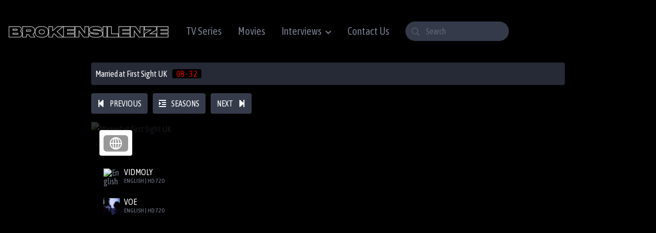

--- FILE ---
content_type: text/html; charset=UTF-8
request_url: https://brokensilenze.uno/episode/married-at-first-sight-uk-8x32/
body_size: 6190
content:
<!doctype html>
<html lang="en-US" prefix="og: https://ogp.me/ns#">

<head>
    <meta charset="UTF-8">

    	<style>img:is([sizes="auto" i], [sizes^="auto," i]) { contain-intrinsic-size: 3000px 1500px }</style>
	
<!-- Search Engine Optimization by Rank Math - https://s.rankmath.com/home -->
<title>Married at First Sight UK 8x32 - Brokensilenze</title>
<meta name="robots" content="follow, noindex"/>
<meta property="og:locale" content="en_US" />
<meta property="og:type" content="article" />
<meta property="og:title" content="Married at First Sight UK 8x32 - Brokensilenze" />
<meta property="og:url" content="https://brokensilenze.uno/episode/married-at-first-sight-uk-8x32/" />
<meta property="og:site_name" content="Brokensilenze" />
<meta name="twitter:card" content="summary_large_image" />
<meta name="twitter:title" content="Married at First Sight UK 8x32 - Brokensilenze" />
<script type="application/ld+json" class="rank-math-schema">{"@context":"https://schema.org","@graph":[{"@type":"Person","@id":"https://brokensilenze.uno/#person","name":"Brokensilenze","image":{"@type":"ImageObject","@id":"https://brokensilenze.uno/#logo","url":"https://brokensilenze.uno/wp-content/uploads/2022/11/brokensilenzeuno-logo-150x90.png","contentUrl":"https://brokensilenze.uno/wp-content/uploads/2022/11/brokensilenzeuno-logo-150x90.png","caption":"Brokensilenze","inLanguage":"en-US"}},{"@type":"WebSite","@id":"https://brokensilenze.uno/#website","url":"https://brokensilenze.uno","name":"Brokensilenze","publisher":{"@id":"https://brokensilenze.uno/#person"},"inLanguage":"en-US"},{"@type":"CollectionPage","@id":"https://brokensilenze.uno/episode/married-at-first-sight-uk-8x32/#webpage","url":"https://brokensilenze.uno/episode/married-at-first-sight-uk-8x32/","name":"Married at First Sight UK 8x32 - Brokensilenze","isPartOf":{"@id":"https://brokensilenze.uno/#website"},"inLanguage":"en-US"}]}</script>
<!-- /Rank Math WordPress SEO plugin -->

<link rel="alternate" type="application/rss+xml" title="Brokensilenze &raquo; Feed" href="https://brokensilenze.uno/feed/" />
<link rel="alternate" type="application/rss+xml" title="Brokensilenze &raquo; Comments Feed" href="https://brokensilenze.uno/comments/feed/" />
<link rel="alternate" type="application/rss+xml" title="Brokensilenze &raquo; Married at First Sight UK 8x32 Episode Feed" href="https://brokensilenze.uno/episode/married-at-first-sight-uk-8x32/feed/" />
<style id='classic-theme-styles-inline-css' type='text/css'>
/*! This file is auto-generated */
.wp-block-button__link{color:#fff;background-color:#32373c;border-radius:9999px;box-shadow:none;text-decoration:none;padding:calc(.667em + 2px) calc(1.333em + 2px);font-size:1.125em}.wp-block-file__button{background:#32373c;color:#fff;text-decoration:none}
</style>
<style id='global-styles-inline-css' type='text/css'>
:root{--wp--preset--aspect-ratio--square: 1;--wp--preset--aspect-ratio--4-3: 4/3;--wp--preset--aspect-ratio--3-4: 3/4;--wp--preset--aspect-ratio--3-2: 3/2;--wp--preset--aspect-ratio--2-3: 2/3;--wp--preset--aspect-ratio--16-9: 16/9;--wp--preset--aspect-ratio--9-16: 9/16;--wp--preset--color--black: #000000;--wp--preset--color--cyan-bluish-gray: #abb8c3;--wp--preset--color--white: #ffffff;--wp--preset--color--pale-pink: #f78da7;--wp--preset--color--vivid-red: #cf2e2e;--wp--preset--color--luminous-vivid-orange: #ff6900;--wp--preset--color--luminous-vivid-amber: #fcb900;--wp--preset--color--light-green-cyan: #7bdcb5;--wp--preset--color--vivid-green-cyan: #00d084;--wp--preset--color--pale-cyan-blue: #8ed1fc;--wp--preset--color--vivid-cyan-blue: #0693e3;--wp--preset--color--vivid-purple: #9b51e0;--wp--preset--gradient--vivid-cyan-blue-to-vivid-purple: linear-gradient(135deg,rgba(6,147,227,1) 0%,rgb(155,81,224) 100%);--wp--preset--gradient--light-green-cyan-to-vivid-green-cyan: linear-gradient(135deg,rgb(122,220,180) 0%,rgb(0,208,130) 100%);--wp--preset--gradient--luminous-vivid-amber-to-luminous-vivid-orange: linear-gradient(135deg,rgba(252,185,0,1) 0%,rgba(255,105,0,1) 100%);--wp--preset--gradient--luminous-vivid-orange-to-vivid-red: linear-gradient(135deg,rgba(255,105,0,1) 0%,rgb(207,46,46) 100%);--wp--preset--gradient--very-light-gray-to-cyan-bluish-gray: linear-gradient(135deg,rgb(238,238,238) 0%,rgb(169,184,195) 100%);--wp--preset--gradient--cool-to-warm-spectrum: linear-gradient(135deg,rgb(74,234,220) 0%,rgb(151,120,209) 20%,rgb(207,42,186) 40%,rgb(238,44,130) 60%,rgb(251,105,98) 80%,rgb(254,248,76) 100%);--wp--preset--gradient--blush-light-purple: linear-gradient(135deg,rgb(255,206,236) 0%,rgb(152,150,240) 100%);--wp--preset--gradient--blush-bordeaux: linear-gradient(135deg,rgb(254,205,165) 0%,rgb(254,45,45) 50%,rgb(107,0,62) 100%);--wp--preset--gradient--luminous-dusk: linear-gradient(135deg,rgb(255,203,112) 0%,rgb(199,81,192) 50%,rgb(65,88,208) 100%);--wp--preset--gradient--pale-ocean: linear-gradient(135deg,rgb(255,245,203) 0%,rgb(182,227,212) 50%,rgb(51,167,181) 100%);--wp--preset--gradient--electric-grass: linear-gradient(135deg,rgb(202,248,128) 0%,rgb(113,206,126) 100%);--wp--preset--gradient--midnight: linear-gradient(135deg,rgb(2,3,129) 0%,rgb(40,116,252) 100%);--wp--preset--font-size--small: 13px;--wp--preset--font-size--medium: 20px;--wp--preset--font-size--large: 36px;--wp--preset--font-size--x-large: 42px;--wp--preset--spacing--20: 0.44rem;--wp--preset--spacing--30: 0.67rem;--wp--preset--spacing--40: 1rem;--wp--preset--spacing--50: 1.5rem;--wp--preset--spacing--60: 2.25rem;--wp--preset--spacing--70: 3.38rem;--wp--preset--spacing--80: 5.06rem;--wp--preset--shadow--natural: 6px 6px 9px rgba(0, 0, 0, 0.2);--wp--preset--shadow--deep: 12px 12px 50px rgba(0, 0, 0, 0.4);--wp--preset--shadow--sharp: 6px 6px 0px rgba(0, 0, 0, 0.2);--wp--preset--shadow--outlined: 6px 6px 0px -3px rgba(255, 255, 255, 1), 6px 6px rgba(0, 0, 0, 1);--wp--preset--shadow--crisp: 6px 6px 0px rgba(0, 0, 0, 1);}:where(.is-layout-flex){gap: 0.5em;}:where(.is-layout-grid){gap: 0.5em;}body .is-layout-flex{display: flex;}.is-layout-flex{flex-wrap: wrap;align-items: center;}.is-layout-flex > :is(*, div){margin: 0;}body .is-layout-grid{display: grid;}.is-layout-grid > :is(*, div){margin: 0;}:where(.wp-block-columns.is-layout-flex){gap: 2em;}:where(.wp-block-columns.is-layout-grid){gap: 2em;}:where(.wp-block-post-template.is-layout-flex){gap: 1.25em;}:where(.wp-block-post-template.is-layout-grid){gap: 1.25em;}.has-black-color{color: var(--wp--preset--color--black) !important;}.has-cyan-bluish-gray-color{color: var(--wp--preset--color--cyan-bluish-gray) !important;}.has-white-color{color: var(--wp--preset--color--white) !important;}.has-pale-pink-color{color: var(--wp--preset--color--pale-pink) !important;}.has-vivid-red-color{color: var(--wp--preset--color--vivid-red) !important;}.has-luminous-vivid-orange-color{color: var(--wp--preset--color--luminous-vivid-orange) !important;}.has-luminous-vivid-amber-color{color: var(--wp--preset--color--luminous-vivid-amber) !important;}.has-light-green-cyan-color{color: var(--wp--preset--color--light-green-cyan) !important;}.has-vivid-green-cyan-color{color: var(--wp--preset--color--vivid-green-cyan) !important;}.has-pale-cyan-blue-color{color: var(--wp--preset--color--pale-cyan-blue) !important;}.has-vivid-cyan-blue-color{color: var(--wp--preset--color--vivid-cyan-blue) !important;}.has-vivid-purple-color{color: var(--wp--preset--color--vivid-purple) !important;}.has-black-background-color{background-color: var(--wp--preset--color--black) !important;}.has-cyan-bluish-gray-background-color{background-color: var(--wp--preset--color--cyan-bluish-gray) !important;}.has-white-background-color{background-color: var(--wp--preset--color--white) !important;}.has-pale-pink-background-color{background-color: var(--wp--preset--color--pale-pink) !important;}.has-vivid-red-background-color{background-color: var(--wp--preset--color--vivid-red) !important;}.has-luminous-vivid-orange-background-color{background-color: var(--wp--preset--color--luminous-vivid-orange) !important;}.has-luminous-vivid-amber-background-color{background-color: var(--wp--preset--color--luminous-vivid-amber) !important;}.has-light-green-cyan-background-color{background-color: var(--wp--preset--color--light-green-cyan) !important;}.has-vivid-green-cyan-background-color{background-color: var(--wp--preset--color--vivid-green-cyan) !important;}.has-pale-cyan-blue-background-color{background-color: var(--wp--preset--color--pale-cyan-blue) !important;}.has-vivid-cyan-blue-background-color{background-color: var(--wp--preset--color--vivid-cyan-blue) !important;}.has-vivid-purple-background-color{background-color: var(--wp--preset--color--vivid-purple) !important;}.has-black-border-color{border-color: var(--wp--preset--color--black) !important;}.has-cyan-bluish-gray-border-color{border-color: var(--wp--preset--color--cyan-bluish-gray) !important;}.has-white-border-color{border-color: var(--wp--preset--color--white) !important;}.has-pale-pink-border-color{border-color: var(--wp--preset--color--pale-pink) !important;}.has-vivid-red-border-color{border-color: var(--wp--preset--color--vivid-red) !important;}.has-luminous-vivid-orange-border-color{border-color: var(--wp--preset--color--luminous-vivid-orange) !important;}.has-luminous-vivid-amber-border-color{border-color: var(--wp--preset--color--luminous-vivid-amber) !important;}.has-light-green-cyan-border-color{border-color: var(--wp--preset--color--light-green-cyan) !important;}.has-vivid-green-cyan-border-color{border-color: var(--wp--preset--color--vivid-green-cyan) !important;}.has-pale-cyan-blue-border-color{border-color: var(--wp--preset--color--pale-cyan-blue) !important;}.has-vivid-cyan-blue-border-color{border-color: var(--wp--preset--color--vivid-cyan-blue) !important;}.has-vivid-purple-border-color{border-color: var(--wp--preset--color--vivid-purple) !important;}.has-vivid-cyan-blue-to-vivid-purple-gradient-background{background: var(--wp--preset--gradient--vivid-cyan-blue-to-vivid-purple) !important;}.has-light-green-cyan-to-vivid-green-cyan-gradient-background{background: var(--wp--preset--gradient--light-green-cyan-to-vivid-green-cyan) !important;}.has-luminous-vivid-amber-to-luminous-vivid-orange-gradient-background{background: var(--wp--preset--gradient--luminous-vivid-amber-to-luminous-vivid-orange) !important;}.has-luminous-vivid-orange-to-vivid-red-gradient-background{background: var(--wp--preset--gradient--luminous-vivid-orange-to-vivid-red) !important;}.has-very-light-gray-to-cyan-bluish-gray-gradient-background{background: var(--wp--preset--gradient--very-light-gray-to-cyan-bluish-gray) !important;}.has-cool-to-warm-spectrum-gradient-background{background: var(--wp--preset--gradient--cool-to-warm-spectrum) !important;}.has-blush-light-purple-gradient-background{background: var(--wp--preset--gradient--blush-light-purple) !important;}.has-blush-bordeaux-gradient-background{background: var(--wp--preset--gradient--blush-bordeaux) !important;}.has-luminous-dusk-gradient-background{background: var(--wp--preset--gradient--luminous-dusk) !important;}.has-pale-ocean-gradient-background{background: var(--wp--preset--gradient--pale-ocean) !important;}.has-electric-grass-gradient-background{background: var(--wp--preset--gradient--electric-grass) !important;}.has-midnight-gradient-background{background: var(--wp--preset--gradient--midnight) !important;}.has-small-font-size{font-size: var(--wp--preset--font-size--small) !important;}.has-medium-font-size{font-size: var(--wp--preset--font-size--medium) !important;}.has-large-font-size{font-size: var(--wp--preset--font-size--large) !important;}.has-x-large-font-size{font-size: var(--wp--preset--font-size--x-large) !important;}
:where(.wp-block-post-template.is-layout-flex){gap: 1.25em;}:where(.wp-block-post-template.is-layout-grid){gap: 1.25em;}
:where(.wp-block-columns.is-layout-flex){gap: 2em;}:where(.wp-block-columns.is-layout-grid){gap: 2em;}
:root :where(.wp-block-pullquote){font-size: 1.5em;line-height: 1.6;}
</style>
<link rel='stylesheet' id='tv-pub.css-css' href='https://brokensilenze.uno/wp-content/themes/torovid/resources/assets/css/tv-pub.css?ver=1669429533' type='text/css' media='all' />
<link rel='stylesheet' id='child-style-css' href='https://brokensilenze.uno/wp-content/themes/torovid-child/style.css?ver=1.0.0' type='text/css' media='all' />
<link rel="https://api.w.org/" href="https://brokensilenze.uno/wp-json/" /><link rel="EditURI" type="application/rsd+xml" title="RSD" href="https://brokensilenze.uno/xmlrpc.php?rsd" />
<meta name="generator" content="WordPress 6.8.3" />
<meta name="cdp-version" content="1.3.6" /><link rel="icon" href="https://brokensilenze.uno/wp-content/uploads/2022/11/brokensilenzeuno-favicon-150x150.png" sizes="32x32" />
<link rel="icon" href="https://brokensilenze.uno/wp-content/uploads/2022/11/brokensilenzeuno-favicon-300x300.png" sizes="192x192" />
<link rel="apple-touch-icon" href="https://brokensilenze.uno/wp-content/uploads/2022/11/brokensilenzeuno-favicon-300x300.png" />
<meta name="msapplication-TileImage" content="https://brokensilenze.uno/wp-content/uploads/2022/11/brokensilenzeuno-favicon-300x300.png" />
<style id="tv_style_css" type="text/css"> :root{
                --body: #000000;
                --text: #787d8f;
                --link: #dd0000;
                --link-hover: #dd0000;
                --purple: #dd0000;
                --yellow: #dd0000;
                --primary: #0a0a0a;
                --secondary: #262a36;
                --tertiary: #353b4b;
                --gray-dark: #222222;
            } </style> 
    <meta name="viewport" content="width=device-width,minimum-scale=1,initial-scale=1">
    <link rel="profile" href="https://gmpg.org/xfn/11">

    <link rel="preconnect" href="https://fonts.gstatic.com">
    <link rel="stylesheet preload prefetch" href="https://fonts.googleapis.com/css2?family=Asap+Condensed:wght@400;600&display=swap" type="text/css" as="style">

    <meta name="theme-color" content="var(--body)" />
	
	
	<!-- Yandex.Metrika counter -->
<script type="text/javascript" >
   (function(m,e,t,r,i,k,a){m[i]=m[i]||function(){(m[i].a=m[i].a||[]).push(arguments)};
   m[i].l=1*new Date();
   for (var j = 0; j < document.scripts.length; j++) {if (document.scripts[j].src === r) { return; }}
   k=e.createElement(t),a=e.getElementsByTagName(t)[0],k.async=1,k.src=r,a.parentNode.insertBefore(k,a)})
   (window, document, "script", "https://mc.yandex.ru/metrika/tag.js", "ym");

   ym(91910177, "init", {
        clickmap:true,
        trackLinks:true,
        accurateTrackBounce:true
   });
</script>
<noscript><div><img src="https://mc.yandex.ru/watch/91910177" style="position:absolute; left:-9999px;" alt="" /></div></noscript>
<!-- /Yandex.Metrika counter -->
	
	
	<script data-cfasync="false" async type="text/javascript" src="//tl.seltlacks.com/rmgaSSm5azKh/vLeNj"></script>
	




<script id="aclib" type="text/javascript" src="//acscdn.com/script/aclib.js"></script>


    <div>
    <script type="text/javascript">
        aclib.runBanner({
            zoneId: '9051034',
        });
    </script>
</div>
	
	
<div><script data-cfasync="false" async type="text/javascript" src="//wc.cautelaunsent.com/tslaGavTegECCsb4/EAQwM"></script></div>


<script data-cfasync="false" async type="text/javascript" src="//jo.punkasananym.com/sd7EF0JE75HqwZA/130389"></script>



	

	
</head>

<body class="archive tax-episodes term-married-at-first-sight-uk-8x32 term-474200 wp-custom-logo wp-theme-torovid wp-child-theme-torovid-child" x-data="">

    <input type="checkbox" id="btn-menu">
    <input type="checkbox" id="btn-search">

    <div id="aa-wp">

        <header id="header" class="pdy xs-pdy1 pdx1 xl-pdx2 dfx aic z3">
            <label for="btn-menu" class="btn btn-link btn-menu mar lg-dn">
                <i class="fa-bars fal fz5"></i>
            </label>

            <div class="logo xs-mar3">
                <a href="https://brokensilenze.uno/" class="custom-logo-link" rel="home"><img width="315" height="90" src="https://brokensilenze.uno/wp-content/uploads/2022/11/brokensilenzeuno-logo.png" class="custom-logo" alt="Brokensilenze" decoding="async" srcset="https://brokensilenze.uno/wp-content/uploads/2022/11/brokensilenzeuno-logo.png 315w, https://brokensilenze.uno/wp-content/uploads/2022/11/brokensilenzeuno-logo-300x86.png 300w" sizes="(max-width: 315px) 100vw, 315px" /></a><figure> <a href="https://brokensilenze.uno">  </a> </figure>            </div>

            <nav class="menu dfx aic"><ul class="lg-dfx fz5"><li id="menu-item-670" class="menu-item menu-item-type-post_type menu-item-object-page menu-item-home menu-item-670"><a href="https://brokensilenze.uno/">TV Series</a></li>
<li id="menu-item-4370" class="menu-item menu-item-type-post_type menu-item-object-page menu-item-4370"><a href="https://brokensilenze.uno/movies/">Movies</a></li>
<li id="menu-item-38148" class="menu-item menu-item-type-custom menu-item-object-custom menu-item-has-children menu-item-38148"><a href="#">Interviews</a>
<ul class="sub-menu">
	<li id="menu-item-38147" class="menu-item menu-item-type-post_type menu-item-object-post menu-item-38147"><a href="https://brokensilenze.uno/a-conversation-with-nicki-minaj-and-joe-budden/">Nicki Minaj and Joe Budden</a></li>
</ul>
</li>
<li id="menu-item-32312" class="menu-item menu-item-type-post_type menu-item-object-page menu-item-32312"><a href="https://brokensilenze.uno/contact-us/">Contact Us</a></li>
</ul></nav>
            <div class="search maa mar0 xs-mal0">
                <label for="btn-search" class="btn btn-link btn-search xs-dn pdx0">
                    <i class="fa-search fal fz5"></i>
                </label>

                <form action="https://brokensilenze.uno" class="dn xs-db anm-a por">
    <div class="frm-ico left" id="s-delete">
        <input aria-label="Search" type="search" id="s" name="s" autocomplete="off" placeholder="Search" class="brdp">
        <i class="fa-search far"></i>
    </div>

    <div class="results poa secondary-bg brd1 mat dn">
        <ul class="list pd" id="s-results"></ul>
    </div>
</form>            </div>
            <div class="userbx dfx xs-maa xs-mar0">
                            </div>
        </header><div id="site" class="pdx xs-pdx1 xl-pdx2">
    <div class="plyrbx tab-content-block srvwbx maa">
        <div class="epsdcrnt secondary-bg pd mab1 brd1">
            <h1 class="di fz4 mar"> Married at First Sight UK </h1><span class="pdx brd1 vat black-bg mar yellow-co">08 - 32</span>        </div>
        <div class="mab2">
            <div>
                <div class="epsdsnv mab1">
                    <a href="https://brokensilenze.uno/episode/married-at-first-sight-uk-8x31/" class="btn tertiary-bg mar"> <i class="fa-step-backward"></i> <span class="ttu dn sm-dib mal"> Previous </span> </a>
                    <a href="https://brokensilenze.uno/series/married-at-first-sight-uk/" class="btn tertiary-bg mar">
                        <i class="fa-indent"></i>
                        <span class="ttu dn sm-dib mal">Seasons</span>
                    </a>

                    <a href="https://brokensilenze.uno/episode/married-at-first-sight-uk-8x33/" class="btn tertiary-bg mar"> <span class="ttu dn sm-dib mar"> Next </span> <i class="fa-step-forward"></i> </a>                </div>
            </div>


            
            <div class="tab-content-block anm-a">

                <div class="plyr-vd por mab2">
                    <div class="dn" id="playback">
                        <div class="plyr-op poa pd1 z1 on">
                            <button type="button" class="back-btn btn btn-lg brdc"><i class="fa-chevron-left"></i></button>                            <div class="embed" data-player>
                                                            </div>
                        </div>
                    </div>

                    
                        <div class="on" id="backlink">
                            <div class="plyr-op poa pd1 z1" x-data="{ tab: 'server-4419' }">
                                <nav class="srvop-nv tab-nav mab1 md-fz5 wsw pdr3"><button class="tab-block-nav-b btn tertiary-bg mar1 pd" type="button" :class="{ 'is-active': tab === 'server-4419' }" @click="tab = 'server-4419'"> <img class="mar" src="https://brokensilenze.uno/wp-content/themes/torovid/resources/assets/img/default.png" loading="lazy" alt="4419"> </button></nav><div class="tab-content-block-b anm-a" x-show="tab === 'server-4419'" x-cloak><div class="op-srv brd1" data-src="aHR0cHM6Ly9icm9rZW5zaWxlbnplLnVuby8/dHJlbWJlZD0wJnRyaWQ9NDc0MjAwJnRydHlwZT0y" data-lmt="eyJpYXQiOjE3NjIxMTE0MjQsImV4cCI6MTc2MjExMTcyNCwibG10Ijp7ImlkIjo0NzQyMDB9fQ==" data-option>
                                                        <figure class="dfx aic pd mab brd1 tertiary-bg-h">
                                                            <img class="mar" src="https://www.google.com/s2/favicons?sz=32&domain_url=vidmoly.to" loading="lazy" alt="English">
                                                            <figcaption class="fg1">
                                                                <span class="ttu db tvw white-co">Vidmoly</span>
                                                                <span class="ttu db tvw fz2">English | HD  720</span>
                                                            </figcaption>
                                                        </figure>
                                                    </div><div class="op-srv brd1" data-src="aHR0cHM6Ly9icm9rZW5zaWxlbnplLnVuby8/dHJlbWJlZD0xJnRyaWQ9NDc0MjAwJnRydHlwZT0y" data-lmt="eyJpYXQiOjE3NjIxMTE0MjQsImV4cCI6MTc2MjExMTcyNCwibG10Ijp7ImlkIjo0NzQyMDB9fQ==" data-option>
                                                        <figure class="dfx aic pd mab brd1 tertiary-bg-h">
                                                            <img class="mar" src="https://townsquare.media/site/812/files/2022/10/attachment-Blueface-Chrisean-Rock-Crazy-in-Love.jpg?w=980&q=75" loading="lazy" alt="English">
                                                            <figcaption class="fg1">
                                                                <span class="ttu db tvw white-co">Voe</span>
                                                                <span class="ttu db tvw fz2">English | HD  720</span>
                                                            </figcaption>
                                                        </figure>
                                                    </div></div>                            </div>
                        </div>

                    
                    <figure class="im brd1 body-bg">
                        <img class="brd1 op2" src="https://www.themoviedb.org/t/p/w533_and_h300_bestv2/vsY3CtC8xXYUybQmqNtgfWrZoOk.jpg" loading="lazy" alt="Married at First Sight UK" />                    </figure>
                </div>
            </div>

            <div x-data="{ download: false }">
                            </div>
        </div>
    </div>

    <div class="ntf-bx pof" id="alerts"></div>

    </div><footer id="footer" class="pdx1 xl-pdx2 pdy sm-dfx fxw jcsb aic">
    <div class="logo tac">
        <a href="https://brokensilenze.uno/" class="custom-logo-link" rel="home"><img width="315" height="90" src="https://brokensilenze.uno/wp-content/uploads/2022/11/brokensilenzeuno-logo.png" class="custom-logo" alt="Brokensilenze" decoding="async" srcset="https://brokensilenze.uno/wp-content/uploads/2022/11/brokensilenzeuno-logo.png 315w, https://brokensilenze.uno/wp-content/uploads/2022/11/brokensilenzeuno-logo-300x86.png 300w" sizes="(max-width: 315px) 100vw, 315px" /></a><figure> <a href="https://brokensilenze.uno">  </a> </figure>    </div>

    </footer>

</div>

<script type="speculationrules">
{"prefetch":[{"source":"document","where":{"and":[{"href_matches":"\/*"},{"not":{"href_matches":["\/wp-*.php","\/wp-admin\/*","\/wp-content\/uploads\/*","\/wp-content\/*","\/wp-content\/plugins\/*","\/wp-content\/themes\/torovid-child\/*","\/wp-content\/themes\/torovid\/*","\/*\\?(.+)"]}},{"not":{"selector_matches":"a[rel~=\"nofollow\"]"}},{"not":{"selector_matches":".no-prefetch, .no-prefetch a"}}]},"eagerness":"conservative"}]}
</script>
<script type="text/javascript" src="https://brokensilenze.uno/wp-content/themes/torovid/resources/assets/js/sw.min.js?ver=1669429533" id="sw.min.js-js"></script>
<script type="text/javascript" src="https://brokensilenze.uno/wp-content/themes/torovid/resources/assets/js/al.min.js?ver=1669429533" id="al.min.js-js"></script>
<script type="text/javascript" id="tv-pub.js-js-extra">
/* <![CDATA[ */
var torovid = {"url":"https:\/\/brokensilenze.uno\/wp-admin\/admin-ajax.php","nonce":"6b21b6dfab","version":"1.0.10"};
/* ]]> */
</script>
<script type="text/javascript" src="https://brokensilenze.uno/wp-content/themes/torovid/resources/assets/js/tv-pub.js?ver=1669429533" id="tv-pub.js-js"></script>

<script defer src="https://static.cloudflareinsights.com/beacon.min.js/vcd15cbe7772f49c399c6a5babf22c1241717689176015" integrity="sha512-ZpsOmlRQV6y907TI0dKBHq9Md29nnaEIPlkf84rnaERnq6zvWvPUqr2ft8M1aS28oN72PdrCzSjY4U6VaAw1EQ==" data-cf-beacon='{"version":"2024.11.0","token":"b9c35f35b3794714ac2b40c92af88f0f","r":1,"server_timing":{"name":{"cfCacheStatus":true,"cfEdge":true,"cfExtPri":true,"cfL4":true,"cfOrigin":true,"cfSpeedBrain":true},"location_startswith":null}}' crossorigin="anonymous"></script>
</body>

</html>


--- FILE ---
content_type: text/css
request_url: https://brokensilenze.uno/wp-content/themes/torovid/resources/assets/css/tv-pub.css?ver=1669429533
body_size: 27297
content:
:root{
  --gray:#333;
  --gray-light:rgba(255,255,255,.7);
  --white:#fff;
  --black:#000;
  --green:rgba(36,78,120,.5);
  --red:rgba(229,62,62,.5);
  --facebook:#3A579A;
  --twitter:#00A6EA;
  --size:1rem;
  --space:1rem;
  --grid:10rem;
  --sans:'Asap Condensed',sans-serif}
/*Reset*/
*,:before,:after{box-sizing:border-box;min-width:0}
html{-ms-text-size-adjust:100%;-webkit-text-size-adjust:100%;scroll-behavior:smooth;overflow-x:hidden;font-size:100%}
body{margin:0;word-wrap:break-word;line-height:1.8;background-color:var(--body);color:var(--text);font-family:var(--sans);font-size:var(--size)}
hr{border:0;margin:calc(2 * 1rem) 0;clear:both;overflow:hidden;height:1px;background-color:var(--gray)}
[hidden],.dn{display:none !important}
img,svg{vertical-align:middle;max-width:100%;border:0}
:focus{outline:0}
a{text-decoration:none;color:var(--link)}
a:hover{color:var(--link-hover)}
table{width:100%;border-collapse:collapse;border-spacing:0}
main,details,.db{display:block}
[x-cloak]{display:none}
/*Fonts*/
[class*=fa-]:before,.menu-item-has-children>a:after{font-family:'ic';font-weight:900;-moz-osx-font-smoothing:grayscale;-webkit-font-smoothing:antialiased;display:inline-block;font-variant:normal;text-rendering:auto;line-height:1;font-style:normal}
.far:before{font-weight:400}
.fal:before{font-weight:300}
.fab:before{font-family:"ic b";font-weight:400}
/*Layout*/
#aa-wp{min-height:100vh;display:flex;flex-direction:column}
#aa-wp>#site{flex:1 0 auto}
.cont{margin:0 auto;padding-left:1rem;padding-right:1rem;width:100%}
/*Spacing*/
ul,ol,dl,dt,dd,h1,h2,h3,h4,h5,h6,p,pre,blockquote,table,fieldset{margin:0 0 1.5rem}
figure,ul,ol{margin:0;padding:0;list-style-type:none}
/*Forms*/
button,input,select,textarea{font:inherit;width:100%;vertical-align:middle;line-height:normal;text-transform:none;overflow:visible}
fieldset{border:1px solid transparent;padding:1rem}
legend{color:inherit;display:table;max-width:100%;white-space:normal;border:0;padding:var(--size)}
label{display:inline-block;padding:.875rem 0}
label[for]{cursor:pointer}
[type="search"]{-webkit-appearance:textfield;outline-offset:-2px}
[type="search"]::-webkit-search-decoration{-webkit-appearance:none}
::-webkit-file-upload-button{-webkit-appearance:button;font:inherit}
::placeholder{opacity:.7;color:currentColor}
/*input*/
input,textarea,select{display:block;padding:calc(.25 * var(--size) - 1px) calc(.75 * var(--size));width:100%;line-height:2rem;background-color:var(--tertiary);color:var(--text);border-radius:.2rem;border:0}
input:focus,textarea:focus,select:focus{background-color:var(--white)}
.control-sm{padding-top:0;padding-bottom:0;line-height:calc(2rem - 2px)}
.control-lg{padding:calc(.5 * var(--size) - 1px) var(--size)}
.control-xl{padding:calc(1 * var(--size) - 1px) var(--size)}
[type="color"],[type="number"],[type="range"]{width:auto;min-width:7rem}
:disabled{cursor:default;opacity:.8}
textarea{overflow:auto;min-height:6rem;max-width:100%;height:auto;resize:vertical;max-height:15rem}
.frm-ico{position:relative;display:block;padding:0}
.frm-ico [class*="fa-"]{position:absolute;right:0;top:0;height:calc(2.5 * var(--size));width:calc(2.5 * var(--size));line-height:calc(2.5 * var(--size));text-align:center;pointer-events:none;opacity:.5}
.frm-ico input{padding-right:calc(2.5 * var(--size))}
.frm-ico input:focus + [class*="fa-"]{opacity:1}
.frm-ico .control-sm{padding-right:2rem}
.frm-ico .control-sm + [class*="fa-"]{width:2rem;height:2rem;line-height:2rem}
.frm-ico .control-lg{padding-right:calc(3 * var(--size))}
.frm-ico .control-lg + [class*="fa-"]{width:calc(3 * var(--size));height:calc(3 * var(--size));line-height:calc(3 * var(--size))}
.frm-ico .control-xl{padding-right:calc(4 * var(--size))}
.frm-ico .control-xl + [class*="fa-"]{width:calc(4 * var(--size));height:calc(4 * var(--size));line-height:calc(4 * var(--size))}
.frm-ico.left input{padding-right:calc(.75 * var(--size));padding-left:calc(2.5 * var(--size))}
.frm-ico.left .control-sm{padding-left:2rem}
.frm-ico.left .control-lg{padding-left:calc(3 * var(--size));padding-right:var(--size)}
.frm-ico.left .control-xl{padding-left:calc(4 * var(--size));padding-right:var(--size)}
.frm-ico.left [class*="fa-"]{right:auto;left:0}
/*select*/
select{appearance:none;background-image:url("data:image/svg+xml,%3Csvg xmlns='http://www.w3.org/2000/svg' viewBox='0 0 448 512'%3E%3Cpath fill='%23999' d='M207.029 381.476L12.686 187.132c-9.373-9.373-9.373-24.569 0-33.941l22.667-22.667c9.357-9.357 24.522-9.375 33.901-.04L224 284.505l154.745-154.021c9.379-9.335 24.544-9.317 33.901.04l22.667 22.667c9.373 9.373 9.373 24.569 0 33.941L240.971 381.476c-9.373 9.372-24.569 9.372-33.942 0z'%3E%3C/path%3E%3C/svg%3E");background-position:right var(--size) center;background-repeat:no-repeat;background-size:.75rem;padding-right:3rem}
select.sm{background-position:right 1rem center}
/*file*/
.ifl input{display:none}
/*radio/checkbox*/
[type='checkbox'],[type='radio']{width:auto;min-height:auto;display:inline-block;border:0;vertical-align:baseline}
.chk{text-align:left;position:relative;overflow:hidden;padding:calc(.375 * var(--size)) 0}
.chk label{padding:0 0 0 2.1rem;position:relative;user-select:none;line-height:1.5rem}
.chk input + label:before,.chk input + label:after{position:absolute;left:0;top:-1px;height:1.5rem;width:1.5rem;border-radius:.3rem;content:'';text-align:center;line-height:1.5rem;font-size:var(--size)}
.chk input + label:after{display:none}
.chk input:checked + label:after{display:block}
.chk [type="radio"] + label:before{border-radius:2rem}
.chk input{position:absolute;opacity:0;z-index:1;width:100%;height:100%;margin:0;cursor:pointer;top:0;left:0}
.chk label:before{background-color:var(--gray-rgb);border:2px solid var(--gray-dark)}
.chk input:checked + label:before{background-image:url("data:image/svg+xml,%0A%3Csvg xmlns='http://www.w3.org/2000/svg' viewBox='0 0 512 512'%3E%3Cpath fill='%23fff' d='M173.898 439.404l-166.4-166.4c-9.997-9.997-9.997-26.206 0-36.204l36.203-36.204c9.997-9.998 26.207-9.998 36.204 0L192 312.69 432.095 72.596c9.997-9.997 26.207-9.997 36.204 0l36.203 36.204c9.997 9.997 9.997 26.206 0 36.204l-294.4 294.401c-9.998 9.997-26.207 9.997-36.204-.001z'%3E%3C/path%3E%3C/svg%3E");background-position:50% 50%;background-repeat:no-repeat;background-size:.8rem;background-color:var(--secondary);border-color:var(--secondary)}
.chk a{position:relative;z-index:1}
/*button*/
.btn,button,[type='button'],[type='reset'],[type='submit']{cursor:pointer;padding:calc(.25 * var(--size)) calc(.75 * var(--size));display:inline-block;vertical-align:top;text-align:center;width:auto;background-color:var(--primary);color:var(--white);border:0;border-radius:.25rem;line-height:2rem;min-width:2rem}
.btn:hover,button:hover,[type='button']:hover,[type='reset']:hover,[type='submit']:hover{background-color:var(--secondary);color:var(--white)}
.btn-sm{padding-top:0;padding-bottom:0;min-width:2rem}
.btn-lg{padding:calc(.5 * var(--size)) var(--size);min-width:calc(3 * var(--size))}
.btn-xl{padding:calc(1 * var(--size)) var(--size);min-width:calc(4 * var(--size))}
.btn-block{width:100%}
.btn.btn-link{background-color:transparent}
.btn-link{color:var(--link)}
/*Misc*/
.lnk-blk:after,.lnk-blk-a>a:after{position:absolute;left:0;top:0;width:100%;height:100%;content:'';z-index:2}
.ic{display:inline-flex;align-self:center;position:relative;height:1rem;width:1rem;font-size:inherit}
.ic svg{height:1rem;width:1rem;bottom:-.125rem;position:absolute;fill:currentColor}
/*Dropdown*/
.aa-drp{position:relative}
.aa-drp.top-right .aa-cnt{left:auto;right:0}
.on>.aa-cnt,.on>.aa-cnt>.sub-menu{display:block}
.aa-cnt>.sub-menu{position:static;overflow:visible;max-height:none;background-color:transparent;box-shadow:none;padding:0;margin-top:0;min-width:0}
.aa-cnt>.sub-menu>li[class*="fa-"]:before{top:0;width:2rem;text-align:center;font-weight:300;color:var(--text);opacity:.5}
.aa-cnt>.sub-menu>li[class*="fa-"]:hover:before,.aa-cnt>.sub-menu>li.fa-power-off>a,.aa-cnt>.sub-menu>li.fa-power-off:before{opacity:1;color:var(--white)}
.aa-cnt>.sub-menu>li[class*="fa-"].fa-user-edit:before{padding-left:.35rem}
.aa-cnt>.sub-menu>li[class*="fa-"]>a{padding-left:2.5rem}
.menu a,.sub-menu a,li[class*="fa-"]>a,.widget>ul>li>a{display:block;line-height:2rem}
li[class*="fa-"]>a,li[class*="fa-"]>.db{padding-left:2.5rem}
li[class*="fa-"]:before{left:0;position:absolute;top:0;pointer-events:none;width:2rem;text-align:center;line-height:2rem}
.menu-item-has-children,li[class*="fa-"]{position:relative}
.sub-menu,.aa-cnt{display:none;position:absolute;left:-1.15rem;top:100%;margin-top:1rem;min-width:10rem;max-width:calc(100vw - 4rem);z-index:11;border:0;border-radius:.25rem;padding:1rem;list-style:none;max-height:34rem;overflow:auto;background-color:var(--secondary);box-shadow:0 0 4rem rgba(0,0,0,0.05)}
[type="checkbox"][id*="btn-"],[type="checkbox"][id*="drp-"]{display:none}
.aa-drp .aa-lnk:before{position:fixed;left:0;top:0;width:100%;height:100%;content:'';z-index:10;display:none}
input:checked + .aa-drp .aa-lnk:before,input:checked + .aa-drp .aa-cnt,input:checked + .aa-drp .sub-menu{display:block;margin-bottom:0}
/*animation*/
[class*="anm-"],.sub-menu{animation-duration:0.4s !important;animation-fill-mode:both}
.anm-a{animation-name:fadeIn}
@keyframes fadeIn{from{opacity:0}to{opacity:1}}
.anm-b,.product.md .bot .dn{animation-name:fadeInUp}
@keyframes fadeInUp{from{opacity:0;transform:translate3d(0,100%,0)}to{opacity:1;transform:translate3d(0,0,0)}}
.anm-c,.sub-menu,.btn-send:hover{animation-name:pulse}
@keyframes pulse{from{transform:scale3d(1,1,1)}50%{transform:scale3d(1.05,1.05,1.05)}to{transform:scale3d(1,1,1)}}
.anm-d{animation-name:fadeInLeft}
/*modal*/
.mdl,.mdl .mdl-cn{display:none}
.mdl{position:fixed;left:0;top:0;width:100%;height:100%;z-index:11;padding:1rem;overflow:auto;justify-content:center;align-items:center;flex-direction:row;background-color:rgba(0,0,0,0.95)}
.mdl-cn{background-color:var(--secondary);border-radius:.5rem;max-width:58rem;width:100%;overflow:auto;max-height:100%}
.mdl-hd,.mdl-bd,.mdl-ft{padding:1rem}
.mdl-hd{position:relative;padding-bottom:0}
.mdl-hd .mdl-title{padding-right:2.5rem}
.btn.mdl-close{position:absolute;right:1rem;top:1rem}
.btn.mdl-close:hover{background-color:var(--tertiary)}
.mdl-close i{pointer-events:none}
.mdl-bd{padding-top:.5rem}
.mdl-bd>p:last-child{margin-bottom:0}
.mdl-ft{border-top:1px solid var(--gray);padding-top:1rem;padding-bottom:1rem}
.mdl.modalOn{display:flex}
.mdl.modalOn .mdl-cn{display:block}
/*embed*/
.embed{position:relative;min-height:250px;overflow:hidden;max-height:600px;background-color:var(--body)}
.embed:before{content:'';display:block;padding-top:56.55%}
.embed video,.embed iframe,.embed img{position:absolute;left:0;top:0;width:100%;height:100%;border-radius:inherit;transition:.4s}
.embed img{object-fit:cover}
.embed.on{display:block}
/**/
#header{position:sticky;top:0;background-color:var(--body)}
.menu>ul>li>a{color:var(--text)}
.menu>ul>li.current>a,.menu>ul>li>a:hover{color:var(--link)}
.btn-menu{margin-left:-.5rem}
.btn-search{width:2.5rem}
.avatar{width:2.5rem;height:2.5rem;line-height:2.5rem;position:relative}
.avatar span,.avatar img{position:absolute;left:0;top:0;width:inherit;height:inherit;line-height:inherit;text-align:center;border-radius:inherit}
.menu-item-has-children>a:after{content:'\f078';font-size:.8rem;margin-left:.5rem}
#site{overflow:hidden}
.swiper-slide{transition:transform 0.3s,width 0.3s !important}
.mv-featured-bx .swiper-button-prev{left:.5rem}
.mv-featured-bx .swiper-button-next{right:.5rem}
.mv-featured-bx [class*="swiper-button"]{color:var(--white);box-shadow:0 0 0 0.35rem rgba(10,10,10,0.4);background-color:var(--body);z-index:1;min-width:3rem;height:3rem}
.mv-featured-bx [class*="swiper-button"].swiper-button-disabled{opacity:0}
.mv-featured-bx [class*="swiper-button"]:hover{transform:scale(1.07)}
.mv{transition:box-shadow .3s}
.mv:hover{box-shadow:inset 0 0 10rem rgba(10,10,10,0.8),0 0 2rem rgba(10,10,10,0.5)}
.mv.h .hd,.mv.v .hd{position:absolute;left:0;right:0;bottom:0}
.mv.h .hd>span:first-child,.mv.v .hd>span:first-child{color:var(--yellow)}
.mv.h .im:after,.mv.h .im:before,.mv.v .im:after,.mv.v .im:before{z-index:1}
.mv.h .im{padding-top:45%;min-height:170px}
.mv.h .im:after{background:linear-gradient(#000 0%,rgba(0,0,0,0) 100%);height:4.5rem}
.mv.h .im:before{background:linear-gradient(rgba(0,0,0,0) 0%,#000 100%);height:50%;top:auto;bottom:0}
.mv.v .im{padding-top:150%}
.mv.v .im:before{background:linear-gradient(rgba(0,0,0,0) 0%,#000 100%);height:80%;top:auto;bottom:0}
.mv .tp{top:.5rem;left:.5rem;background-color:var(--purple);font-size:.75rem}
.mv.sm .im{width:3rem;padding-top:3rem}
.mv.sm:hover{box-shadow:none}
article.single .mv{box-shadow:none}
article.single .mv .hd{position:static;padding-top:calc(3vw + 3vh + 3rem)}
article.single .mv .hd .pstr{width:80px;padding-top:0}
article.single .mv .hd .pstr:before{padding-top:150%;position:static;content:'';display:block}
article.single .mv .hd .pstr img{position:absolute;left:0;top:0;width:100%;height:100%;border-radius:inherit}
article.single .mv .im{min-height:220px;position:absolute;left:0;top:0;width:100%;height:100%;padding-top:0;min-height:0}
article.single .mv .im img{opacity:.5!important}
.mv-tb{border-bottom:1px solid var(--gray-dark);overflow:auto}
.mv-tb .btn{color:var(--text)}
.mv-tb .btn:before{content:'';position:absolute;max-width:0;bottom:-1rem;height:4px;left:0;right:0;transition:.3s;margin:auto}
.mv-tb .btn.is-active{color:var(--white)}
.mv-tb .btn.is-active:before{background-color:var(--white);max-width:100%}
.results{left:0;width:100%}
.results .hd{line-height:1.25rem}
.logreg{max-width:400px}
.cast{line-height:1.25rem}
.cast figure{width:48px;height:48px;overflow:hidden}
.cast figure img{object-fit:cover;left:0;top:0;margin:auto;border-radius:inherit;display:table;bottom:0;right:0}
.info-list>li:before{font-size:1.25rem;opacity:.5}
.strs{line-height:1}
.strs>i{margin-right:.25rem;vertical-align:top;opacity:.5}
.strs>i.on,.strs>i:hover{opacity:1}
.strs>i:hover{color:var(--link)}
.chrnm{right:0;top:.35rem}
.chk.alt input + label:before{border-color:var(--text);background-color:var(--tertiary)}
.chk.alt input:checked + label:before{background-color:var(--black);border-color:var(--black)}
.mv-tb-alt{max-width:100%}
.mv-tb-alt>div{overflow:auto}
.mv-tb-alt .btn:hover{background-color:var(--black)}
.mv-tb-alt .btn:not(.is-active){opacity:.5}
.mv-tb-alt .btn:last-child{margin-right:0}
.sngbtn{right:1rem;top:1rem}
.sngbtn .btn{box-shadow:0 0.25rem 0.25rem rgba(0,0,0,0.5)}
.sngbtn .btn i{line-height:1.25px;margin-top:-2px;height:1.25rem}
.sngbtn .sub-menu li.on:before{color:var(--yellow);opacity:1;font-weight:900}
.count{width:6rem}
.count input{border:0}
.count .btn{min-width:1.75rem}
.count .btn-less{border-top-right-radius:0;border-bottom-right-radius:0}
.count .btn-more{border-top-left-radius:0;border-bottom-left-radius:0}
.rvwbx{border-bottom:1px solid var(--gray-dark)}
.rvwbd{font-size:1.25rem}
.rvwbd.spoiler{position:relative;min-height:3rem}
.rvwbd.spoiler p{filter:blur(10px)}
.rvwbd.spoiler .btn{position:absolute;left:0;top:0;height:2.5rem;bottom:0;margin:auto}
.rvwbd p:last-child{margin-bottom:0}
.song{line-height:1.45rem}
.song .btn{background-color:var(--tertiary);height:2.5rem;line-height:2.5rem;min-width:2.5rem;cursor:default}
.song:hover .btn{background-color:var(--body)}
.mv-tb-b{overflow:auto}
.mv-tb-b .btn{margin-bottom:.5rem}
.mv-tb-b .btn i{height:2rem;line-height:2rem;vertical-align:top}
.mv-tb-b .btn span{line-height:1.5rem;margin-top:.25rem}
.mv-tb-b .btn.is-active{background-color:var(--white);color:var(--black)}
.mv-tb-b .btn.is-active i{opacity:1}
.plyr-vd .im{padding-top:55%;min-height:300px}
.plyr-op{width:100%;height:100%;left:0;top:0}
.plyr-op .op-srv{background-color:rgba(0,0,0,0.5)}
.plyr-op .op-srv figure{line-height:1.1rem;cursor:pointer}
.plyr-op .op-srv img{width:2rem;height:2rem;object-fit:cover}
.plyr-op .op-srv.current figure{background-color:var(--black)}
.plyr-op .op-srv:last-child figure{margin-bottom:0}
.plyr-op .tab-content-block-b{overflow:auto;height:calc(100% - 4rem);padding-right:.5em;margin-right:-.5rem}
.srvop-nv .btn.is-active{background-color:var(--white)}
.srvop-nv button img{width:3rem;height:2rem;object-fit:cover;margin-right:0}
.op-lnk .srvr img{width:2rem;height:2rem;object-fit:cover}
.op-lnk .qlt{line-height:1.25rem}
.op-lnk .lng{height:1.5rem;pointer-events:none}
.op-lnk.warning{background-color:rgba(229,62,62,0.5) !important}
.op-lnk.warning .srvr img,.op-lnk.warning>.srvr span:not(.md),.op-lnk.warning>ul>li.fg1{opacity:.5}
.op-lnk.warning ul .btn{opacity:.5;color:var(--white)}
.op-lnk.warning ul .btn:hover{opacity:1}
.post-thumbnail img{position:static;width:auto;height:auto;object-fit:none}
.post-thumbnail:before{display:none}
.avatar.sm{width:1.5rem;height:1.5rem;font-size:1rem;line-height:1.5rem}
.ntnf{background:rgba(36,78,120,0.5)}
.ntnf p{margin-bottom:.5rem;opacity:.7}
.ntnf p:last-child{margin-bottom:0}
.btn-close{min-width:2.5rem}
#mdl-report .mdl-cn{max-width:25rem}
.btn-copy{right:1rem;top:1rem}
.rlcpy{position:absolute;right:3rem;top:0;white-space:nowrap;height:2rem;bottom:0;margin:auto}
.epsd figure{width:120px}
.epsd figure:before{content:'';display:block;padding-top:55%}
.epsd figure img{left:0;top:0;width:100%;height:100%}
.epsd header,.epsd header span{line-height:1.5rem}
.epsd header .btn i{vertical-align:top;display:inline-block}
.epsd.current{background-color:var(--tertiary)}
.epsd.lg figure{width:162px}
#mdl-episode .modal-content{background-color:transparent;max-width:100%}
#mdl-episode .plyrbx{max-width:58rem;margin:0 auto}
.epsdsnv .btn i{vertical-align:top;display:inline-block}
.epsdsnv .btn.off{opacity:.5;pointer-events:none}
.epsdcrnt p:last-child{margin-bottom:0}
.btn-filter{max-width:3rem}
.btn-filter:hover{background-color:transparent}
.fltrs{max-width:1270px}
div.cate,.btn.btn-year{cursor:pointer}
div.cate.on,.btn.btn-year.on{background-color:var(--white);color:var(--black)}
.years-g{--grid:4rem}
.inpyr{border:2px solid #555}
.listbx .im{padding-top:150%}
.srvwbx{max-width:924px}
.srvwbx .rvwbx{border-bottom:0}
.prfl-tp .im{opacity:.4;left:0;top:0;position:absolute;width:100%;height:100%;padding-top:0}
.prfl-tp .btn{box-shadow:0px 4px 4px rgba(0,0,0,0.5)}
.avatar.lg{width:4rem;height:4rem;line-height:4rem;font-size:2.5rem}
.inpfl{border:2px dashed #444;cursor:pointer}
#mdl-cog .mdl-bd .btn{min-width:10rem}
.inpcol label{max-width:270px}
.inpcol input{border:1px solid #444}
.share{margin:-.25em}
.share .btn{margin:.25em}
.share .btn:hover,.send-btn:hover{background-color:var(--purple)}
.share .btn:hover i{color:var(--white)}
.bdload{position:absolute;left:0;top:0;width:100%}
.bdload:before{content:'';background-color:var(--yellow);position:absolute;left:0;top:0;width:100%;height:100%;opacity:.5}
.bdload div{height:.2rem}
.e404{text-align:center}
.error404 #site{height:100%;display:flex;align-items:center;justify-content:center}
.entry>*:last-child{margin-bottom:0}
.plyr-op.on{padding:0}
.plyr-op .embed{height:100%;max-height:none}
.btn.back-btn{position:absolute;z-index:3;top:0;bottom:0;margin:auto;height:3rem;left:-1rem;background-color:var(--secondary);box-shadow:0 0 0 0.5rem var(--body)}
.btn.back-btn:hover{background-color:var(--tertiary)}
.ntf{box-shadow:0 0 32px rgba(0,0,0,0.5);max-width:20rem;background-color:#464954c4;backdrop-filter:blur(6px);text-shadow:2px 2px 4px rgba(0,0,0,0.5)}
.ntf-bx{left:0;bottom:0}
#footer nav{margin:0 -1rem}
#footer nav a{margin:.25rem 1rem;opacity:.5}
#footer nav a:hover{opacity:1}
#footer .logo{filter:grayscale(100) opacity(0.5)}

/*Display*/
.dg{display:grid !important}.dfx{display:flex !important}.di{display:inline !important}.dib{display:inline-block !important}/*Flex*/
.ast{align-self:flex-start}.ase{align-self:flex-end}.asc{align-self:center}.aic{align-items:center}.ais{align-items:flex-start}.aie{align-items:flex-end}.jcsb{justify-content:space-between}.jcc{justify-content:center}.jce{justify-content:flex-end}.fxw{flex-wrap:wrap}.fg1{flex-grow:1;flex-basis:0}.fxc{flex-direction:column}.fx0{flex:0 0 auto}.o-1{order:-1}.or1{order:1}.or2{order:2}.or3{order:3}
/*Grid*/
.gtf{grid-template-columns:repeat(auto-fit,minmax(var(--grid),1fr))}.gt1{grid-template-columns:repeat(1,minmax(0,1fr))}.gt2{grid-template-columns:repeat(2,minmax(0,1fr))}.gt3{grid-template-columns:repeat(3,minmax(0,1fr))}.gt4{grid-template-columns:repeat(4,minmax(0,1fr))}.gt5{grid-template-columns:repeat(5,minmax(0,1fr))}.gt6{grid-template-columns:repeat(6,minmax(0,1fr))}.ggr0{grid-row-gap:0}.ggp{grid-gap:.5rem}.gg1{grid-gap:1rem}.gg2{grid-gap:1.5rem}.gg3{grid-gap:2rem}/*Layout*/
.alignleft,.fl{float:left}.alignright,.fr{float:right}.cfx:after{clear:both;content:'';display:block;overflow:hidden}.por{position:relative}.poa{position:absolute}.pos{position:static}.pof{position:fixed}.psy{position:sticky}.z-1{z-index:-1}.z1{z-index:1}.z2{z-index:2}.z3{z-index:3}.brd0{border-radius:0}.brd1{border-radius:.25rem}.brd2{border-radius:1rem}.brdp{border-radius:5rem}.brdc{border-radius:50%}.op7{opacity:0.7 !important}.op5{opacity:0.5 !important}.op2{opacity:0.2 !important}.op1,.op1h:hover{opacity:1 !important}.op0{opacity:0 !important}
/*Typography*/
.title,[class*="-title"],h1,h2,h3,h4,h5,h6{font-weight:400;line-height:1.2;color:var(--white)}.fz10,h1{font-size:4rem}.fz9{font-size:3rem}.fz8,h2{font-size:2.5rem}.fz7{font-size:2rem}.fz6,h3,h4,h5,h6{font-size:1.5rem}.fz5{font-size:1.25rem}.fz4{font-size:1rem}.fz3{font-size:.875rem}.fz2{font-size:.75rem}.fz1{font-size:.5rem}.ttu{text-transform:uppercase}.ttn{text-transform:none}.fwb{font-weight:600}.fwn{font-weight:400}.fwl{font-weight:300}.tal{text-align:left !important}.tac{text-align:center !important}.tar{text-align:right !important}.taj{text-align:justify !important}.vat{vertical-align:top}.vam{vertical-align:middle}.wsw,.tvw{white-space:nowrap}.wsn{white-space:normal}.tvw{text-overflow:ellipsis;overflow:hidden}
/*Padding*/
.pd{padding:.5rem}.pdt,.pdy{padding-top:.5rem}.pdr,.pdx{padding-right:.5rem}.pdb,.pdy{padding-bottom:.5rem}.pdl,.pdx{padding-left:.5rem}/*1*/
.pd1{padding:1rem}.pdt1,.pdy1{padding-top:1rem}.pdr1,.pdx1{padding-right:1rem}.pdb1,.pdy1{padding-bottom:1rem}.pdl1,.pdx1{padding-left:1rem}/*2*/
.pd2{padding:1.5rem}.pdt2,.pdy2{padding-top:1.5rem}.pdr2,.pdx2{padding-right:1.5rem}.pdb2,.pdy2{padding-bottom:1.5rem}.pdl2,.pdx2{padding-left:1.5rem}/*3*/
.pd3{padding:2rem}.pdt3,.pdy3{padding-top:2rem}.pdr3,.pdx3{padding-right:2rem}.pdb3,.pdy3{padding-bottom:2rem}.pdl3,.pdx3{padding-left:2rem}/*0*/
.pd0{padding:0}.pdt0,.pdy0{padding-top:0}.pdr0,.pdx0{padding-right:0}.pdb0,.pdy0{padding-bottom:0}.pdl0,.pdx0{padding-left:0}/*Margin*/
.maa{margin-left:auto;margin-right:auto}.mat,.may{margin-top:.5rem}.mar,.max,.alignleft{margin-right:.5rem}.mab,.may,[class*="align"]{margin-bottom:.5rem}.mal,.max,.alignright{margin-left:.5rem}/*1*/
.mat1,.may1{margin-top:1rem}.mar1,.max1{margin-right:1rem}.mab1,.may1{margin-bottom:1rem}.mal1,.max1{margin-left:1rem}/*2*/
.mat2,.may2{margin-top:1.5rem}.mar2,.max2{margin-right:1.5rem}.mab2,.may2{margin-bottom:1.5rem}.mal2,.max2{margin-left:1.5rem}/*3*/
.mat3,.may3{margin-top:2rem}.mar3,.max3{margin-right:2rem}.mab3,.may3{margin-bottom:2rem}.mal3,.max3{margin-left:2rem}/*0*/
.ma0{margin:0}.mat0,.may0{margin-top:0}.mar0,.max0{margin-right:0}.mab0,.may0{margin-bottom:0}.mal0,.max0{margin-left:0}
/*Colors*/
.body-co,.body-co-h:hover{color:var(--body)}.text-co,.text-co-h:hover{color:var(--text)}.link-co,.link-co-h:hover{color:var(--link)}.link-h-co,.link-h-co-h:hover{color:var(--link-hover)}.primary-co,.primary-co-h:hover{color:var(--primary)}.secondary-co,.secondary-co-h:hover{color:var(--secondary)}.tertiary-co,.tertiary-co-h:hover{color:var(--tertiary)}.gray-co,.gray-co-h:hover{color:var(--gray)}.gray-light-co,.gray-light-co-h:hover{color:var(--gray-light)}.gray-dark-co,.gray-dark-co-h:hover{color:var(--gray-dark)}.white-co,.white-co-h:hover{color:var(--white)}.black-co,.black-co-h:hover{color:var(--black)}.green-co,.green-co-h:hover{color:var(--green)}.red-co,.red-co-h:hover{color:var(--red)}.yellow-co,.yellow-co-h:hover{color:var(--yellow)}.discord-co,.discord-co-h:hover{color:var(--discord)}.facebook-co,.facebook-co-h:hover{color:var(--facebook)}.twitter-co,.twitter-co-h:hover{color:var(--twitter)}.whatsapp-co,.whatsapp-co-h:hover{color:var(--whatsapp)}.youtube-co,.youtube-co-h:hover{color:var(--youtube)}.instagram-co,.instagram-co-h:hover{color:var(--instagram)}/*bg*/
.body-bg,.body-bg-h:hover{background-color:var(--body)}.text-bg,.text-bg-h:hover{background-color:var(--text)}.link-bg,.link-bg-h:hover{background-color:var(--link)}.link-h-bg,.link-h-bg-h:hover{background-color:var(--link-hover)}.primary-bg,.primary-bg-h:hover{background-color:var(--primary)}.secondary-bg,.secondary-bg-h:hover{background-color:var(--secondary)}.tertiary-bg,.tertiary-bg-h:hover{background-color:var(--tertiary)}.gray-bg,.gray-bg-h:hover{background-color:var(--gray)}.gray-light-bg,.gray-light-bg-h:hover{background-color:var(--gray-light)}.gray-dark-bg,.gray-dark-bg-h:hover{background-color:var(--gray-dark)}.white-bg,.white-bg-h:hover{background-color:var(--white)}.black-bg,.black-bg-h:hover{background-color:var(--black)}.green-bg,.green-bg-h:hover{background-color:var(--green)}.red-bg,.red-bg-h:hover{background-color:var(--red)}.yellow-bg,.yellow-bg-h:hover{background-color:var(--yellow)}.discord-bg,.discord-bg-h:hover{background-color:var(--discord)}.facebook-bg,.facebook-bg-h:hover{background-color:var(--facebook)}.twitter-bg,.twitter-bg-h:hover{background-color:var(--twitter)}.whatsapp-bg,.whatsapp-bg-h:hover{background-color:var(--whatsapp)}.youtube-bg,.youtube-bg-h:hover{background-color:var(--youtube)}.instagram-bg,.instagram-bg-h:hover{background-color:var(--instagram)}
/*Images*/
.im{pointer-events:none;z-index:-1;padding-top:100%;position:relative}.im:before,.im:after,.im img{position:absolute;left:0;top:0;width:100%;height:100%;object-fit:cover;border-radius:inherit}.im:before,.im:after{content:'';}
/*Responsive*/
@media (min-width:640px){.cont{max-width:640px}.xs-dg{display:grid !important}.xs-dfx{display:flex !important}.xs-dn{display:none !important}.xs-db{display:block !important}.xs-dib{display:inline-block !important}.xs-di{display:inline !important}.xs-fg1{flex-grow:1;flex-basis:0}.xs-fx0{flex:0 0 auto}.xs-o-1{order:-1}.xs-or1{order:1}.xs-or2{order:2}.xs-or3{order:3}.xs-gtf{grid-template-columns:repeat(auto-fit,minmax(var(--grid),1fr))}.xs-gt1{grid-template-columns:repeat(1,minmax(0,1fr))}.xs-gt2{grid-template-columns:repeat(2,minmax(0,1fr))}.xs-gt3{grid-template-columns:repeat(3,minmax(0,1fr))}.xs-gt4{grid-template-columns:repeat(4,minmax(0,1fr))}.xs-gt5{grid-template-columns:repeat(5,minmax(0,1fr))}.xs-gt6{grid-template-columns:repeat(6,minmax(0,1fr))}.xs-ggr0{grid-row-gap:0}.xs-ggp{grid-gap:.5rem}.xs-gg1{grid-gap:1rem}.xs-gg2{grid-gap:1.5rem}.xs-gg3{grid-gap:2rem}.xs-fz10{font-size:4rem}.xs-fz9{font-size:3rem}.xs-fz8{font-size:2.5rem}.xs-fz7{font-size:2rem}.xs-fz6{font-size:1.5rem}.xs-fz5{font-size:1.25rem}.xs-fz4{font-size:1rem}.xs-fz3{font-size:.875rem}.xs-fz2{font-size:.75rem}.xs-fz1{font-size:.5rem}.xs-tal{text-align:left !important}.xs-tac{text-align:center !important}.xs-tar{text-align:right !important}.xs-pd{padding:.5rem}.xs-pdt,.xs-pdy{padding-top:.5rem}.xs-pdr,.xs-pdx{padding-right:.5rem}.xs-pdb,.xs-pdy{padding-bottom:.5rem}.xs-pdl,.xs-pdx{padding-left:.5rem}.xs-pd1{padding:1rem}.xs-pdt1,.xs-pdy1{padding-top:1rem}.xs-pdr1,.xs-pdx1{padding-right:1rem}.xs-pdb1,.xs-pdy1{padding-bottom:1rem}.xs-pdl1,.xs-pdx1{padding-left:1rem}.xs-pd2{padding:1.5rem}.xs-pdt2,.xs-pdy2{padding-top:1.5rem}.xs-pdr2,.xs-pdx2{padding-right:1.5rem}.xs-pdb2,.xs-pdy2{padding-bottom:1.5rem}.xs-pdl2,.xs-pdx2{padding-left:1.5rem}.xs-pd3{padding:2rem}.xs-pdt3,.xs-pdy3{padding-top:2rem}.xs-pdr3,.xs-pdx3{padding-right:2rem}.xs-pdb3,.xs-pdy3{padding-bottom:2rem}.xs-pdl3,.xs-pdx3{padding-left:2rem}.xs-pd0{padding:0}.xs-pdt0,.xs-pdy0{padding-top:0}.xs-pdr0,.xs-pdx0{padding-right:0}.xs-pdb0,.xs-pdy0{padding-bottom:0}.xs-pdl0,.xs-pdx0{padding-left:0}.xs-maa{margin-left:auto;margin-right:auto}.xs-mat,.xs-may{margin-top:.5rem}.xs-mar,.xs-max{margin-right:.5rem}.xs-mab,.xs-may{margin-bottom:.5rem}.xs-mal,.xs-max{margin-left:.5rem}.xs-mat1,.xs-may1{margin-top:1rem}.xs-mar1,.xs-max1{margin-right:1rem}.xs-mab1,.xs-may1{margin-bottom:1rem}.xs-mal1,.xs-max1{margin-left:1rem}.xs-mat2,.xs-may2{margin-top:1.5rem}.xs-mar2,.xs-max2{margin-right:1.5rem}.xs-mab2,.xs-may2{margin-bottom:1.5rem}.xs-mal2,.xs-max2{margin-left:1.5rem}.xs-mat3,.xs-may3{margin-top:2rem}.xs-mar3,.xs-max3{margin-right:2rem}.xs-mab3,.xs-may3{margin-bottom:2rem}.xs-mal3,.xs-max3{margin-left:2rem}.xs-ma0{margin:0}.xs-mat0,.xs-may0{margin-top:0}.xs-mar0,.xs-max0{margin-right:0}.xs-mab0,.xs-may0{margin-bottom:0}.xs-mal0,.xs-max0{margin-left:0}}@media (min-width:768px){.cont{max-width:768px}.sm-dg{display:grid !important}.sm-dfx{display:flex !important}.sm-dn{display:none !important}.sm-db{display:block !important}.sm-dib{display:inline-block !important}.sm-di{display:inline !important}.sm-fg1{flex-grow:1;flex-basis:0}.sm-fx0{flex:0 0 auto}.sm-o-1{order:-1}.sm-or1{order:1}.sm-or2{order:2}.sm-or3{order:3}.sm-gtf{grid-template-columns:repeat(auto-fit,minmax(var(--grid),1fr))}.sm-gt1{grid-template-columns:repeat(1,minmax(0,1fr))}.sm-gt2{grid-template-columns:repeat(2,minmax(0,1fr))}.sm-gt3{grid-template-columns:repeat(3,minmax(0,1fr))}.sm-gt4{grid-template-columns:repeat(4,minmax(0,1fr))}.sm-gt5{grid-template-columns:repeat(5,minmax(0,1fr))}.sm-gt6{grid-template-columns:repeat(6,minmax(0,1fr))}.sm-ggr0{grid-row-gap:0}.sm-ggp{grid-gap:.5rem}.sm-gg1{grid-gap:1rem}.sm-gg2{grid-gap:1.5rem}.sm-gg3{grid-gap:2rem}.sm-fz10{font-size:4rem}.sm-fz9{font-size:3rem}.sm-fz8{font-size:2.5rem}.sm-fz7{font-size:2rem}.sm-fz6{font-size:1.5rem}.sm-fz5{font-size:1.25rem}.sm-fz4{font-size:1rem}.sm-fz3{font-size:.875rem}.sm-fz2{font-size:.75rem}.sm-fz1{font-size:.5rem}.sm-tal{text-align:left !important}.sm-tac{text-align:center !important}.sm-tar{text-align:right !important}.sm-pd{padding:.5rem}.sm-pdt,.sm-pdy{padding-top:.5rem}.sm-pdr,.sm-pdx{padding-right:.5rem}.sm-pdb,.sm-pdy{padding-bottom:.5rem}.sm-pdl,.sm-pdx{padding-left:.5rem}.sm-pd1{padding:1rem}.sm-pdt1,.sm-pdy1{padding-top:1rem}.sm-pdr1,.sm-pdx1{padding-right:1rem}.sm-pdb1,.sm-pdy1{padding-bottom:1rem}.sm-pdl1,.sm-pdx1{padding-left:1rem}.sm-pd2{padding:1.5rem}.sm-pdt2,.sm-pdy2{padding-top:1.5rem}.sm-pdr2,.sm-pdx2{padding-right:1.5rem}.sm-pdb2,.sm-pdy2{padding-bottom:1.5rem}.sm-pdl2,.sm-pdx2{padding-left:1.5rem}.sm-pd3{padding:2rem}.sm-pdt3,.sm-pdy3{padding-top:2rem}.sm-pdr3,.sm-pdx3{padding-right:2rem}.sm-pdb3,.sm-pdy3{padding-bottom:2rem}.sm-pdl3,.sm-pdx3{padding-left:2rem}.sm-pd0{padding:0}.sm-pdt0,.sm-pdy0{padding-top:0}.sm-pdr0,.sm-pdx0{padding-right:0}.sm-pdb0,.sm-pdy0{padding-bottom:0}.sm-pdl0,.sm-pdx0{padding-left:0}.sm-maa{margin-left:auto;margin-right:auto}.sm-mat,.sm-may{margin-top:.5rem}.sm-mar,.sm-max{margin-right:.5rem}.sm-mab,.sm-may{margin-bottom:.5rem}.sm-mal,.sm-max{margin-left:.5rem}.sm-mat1,.sm-may1{margin-top:1rem}.sm-mar1,.sm-max1{margin-right:1rem}.sm-mab1,.sm-may1{margin-bottom:1rem}.sm-mal1,.sm-max1{margin-left:1rem}.sm-mat2,.sm-may2{margin-top:1.5rem}.sm-mar2,.sm-max2{margin-right:1.5rem}.sm-mab2,.sm-may2{margin-bottom:1.5rem}.sm-mal2,.sm-max2{margin-left:1.5rem}.sm-mat3,.sm-may3{margin-top:2rem}.sm-mar3,.sm-max3{margin-right:2rem}.sm-mab3,.sm-may3{margin-bottom:2rem}.sm-mal3,.sm-max3{margin-left:2rem}.sm-ma0{margin:0}.sm-mat0,.sm-may0{margin-top:0}.sm-mar0,.sm-max0{margin-right:0}.sm-mab0,.sm-may0{margin-bottom:0}.sm-mal0,.sm-max0{margin-left:0}}@media (min-width:1024px){.cont{max-width:960px}.md-dg{display:grid !important}.md-dfx{display:flex !important}.md-dn{display:none !important}.md-db{display:block !important}.md-dib{display:inline-block !important}.md-di{display:inline !important}.md-fg1{flex-grow:1;flex-basis:0}.md-fx0{flex:0 0 auto}.md-o-1{order:-1}.md-or1{order:1}.md-or2{order:2}.md-or3{order:3}.md-gtf{grid-template-columns:repeat(auto-fit,minmax(var(--grid),1fr))}.md-gt1{grid-template-columns:repeat(1,minmax(0,1fr))}.md-gt2{grid-template-columns:repeat(2,minmax(0,1fr))}.md-gt3{grid-template-columns:repeat(3,minmax(0,1fr))}.md-gt4{grid-template-columns:repeat(4,minmax(0,1fr))}.md-gt5{grid-template-columns:repeat(5,minmax(0,1fr))}.md-gt6{grid-template-columns:repeat(6,minmax(0,1fr))}.md-ggr0{grid-row-gap:0}.md-ggp{grid-gap:.5rem}.md-gg1{grid-gap:1rem}.md-gg2{grid-gap:1.5rem}.md-gg3{grid-gap:2rem}.md-fz10{font-size:4rem}.md-fz9{font-size:3rem}.md-fz8{font-size:2.5rem}.md-fz7{font-size:2rem}.md-fz6{font-size:1.5rem}.md-fz5{font-size:1.25rem}.md-fz4{font-size:1rem}.md-fz3{font-size:.875rem}.md-fz2{font-size:.75rem}.md-fz1{font-size:.5rem}.md-tal{text-align:left !important}.md-tac{text-align:center !important}.md-tar{text-align:right !important}.md-pd{padding:.5rem}.md-pdt,.md-pdy{padding-top:.5rem}.md-pdr,.md-pdx{padding-right:.5rem}.md-pdb,.md-pdy{padding-bottom:.5rem}.md-pdl,.md-pdx{padding-left:.5rem}.md-pd1{padding:1rem}.md-pdt1,.md-pdy1{padding-top:1rem}.md-pdr1,.md-pdx1{padding-right:1rem}.md-pdb1,.md-pdy1{padding-bottom:1rem}.md-pdl1,.md-pdx1{padding-left:1rem}.md-pd2{padding:1.5rem}.md-pdt2,.md-pdy2{padding-top:1.5rem}.md-pdr2,.md-pdx2{padding-right:1.5rem}.md-pdb2,.md-pdy2{padding-bottom:1.5rem}.md-pdl2,.md-pdx2{padding-left:1.5rem}.md-pd3{padding:2rem}.md-pdt3,.md-pdy3{padding-top:2rem}.md-pdr3,.md-pdx3{padding-right:2rem}.md-pdb3,.md-pdy3{padding-bottom:2rem}.md-pdl3,.md-pdx3{padding-left:2rem}.md-pd0{padding:0}.md-pdt0,.md-pdy0{padding-top:0}.md-pdr0,.md-pdx0{padding-right:0}.md-pdb0,.md-pdy0{padding-bottom:0}.md-pdl0,.md-pdx0{padding-left:0}.md-maa{margin-left:auto;margin-right:auto}.md-mat,.md-may{margin-top:.5rem}.md-mar,.md-max{margin-right:.5rem}.md-mab,.md-may{margin-bottom:.5rem}.md-mal,.md-max{margin-left:.5rem}.md-mat1,.md-may1{margin-top:1rem}.md-mar1,.md-max1{margin-right:1rem}.md-mab1,.md-may1{margin-bottom:1rem}.md-mal1,.md-max1{margin-left:1rem}.md-mat2,.md-may2{margin-top:1.5rem}.md-mar2,.md-max2{margin-right:1.5rem}.md-mab2,.md-may2{margin-bottom:1.5rem}.md-mal2,.md-max2{margin-left:1.5rem}.md-mat3,.md-may3{margin-top:2rem}.md-mar3,.md-max3{margin-right:2rem}.md-mab3,.md-may3{margin-bottom:2rem}.md-mal3,.md-max3{margin-left:2rem}.md-ma0{margin:0}.md-mat0,.md-may0{margin-top:0}.md-mar0,.md-max0{margin-right:0}.md-mab0,.md-may0{margin-bottom:0}.md-mal0,.md-max0{margin-left:0}}@media (min-width:1200px){.cont{max-width:1412px}.lg-dg{display:grid !important}.lg-dfx{display:flex !important}.lg-dn{display:none !important}.lg-db{display:block !important}.lg-dib{display:inline-block !important}.lg-di{display:inline !important}.lg-fg1{flex-grow:1;flex-basis:0}.lg-fx0{flex:0 0 auto}.lg-o-1{order:-1}.lg-or1{order:1}.lg-or2{order:2}.lg-or3{order:3}.lg-gtf{grid-template-columns:repeat(auto-fit,minmax(var(--grid),1fr))}.lg-gt1{grid-template-columns:repeat(1,minmax(0,1fr))}.lg-gt2{grid-template-columns:repeat(2,minmax(0,1fr))}.lg-gt3{grid-template-columns:repeat(3,minmax(0,1fr))}.lg-gt4{grid-template-columns:repeat(4,minmax(0,1fr))}.lg-gt5{grid-template-columns:repeat(5,minmax(0,1fr))}.lg-gt6{grid-template-columns:repeat(6,minmax(0,1fr))}.lg-ggr0{grid-row-gap:0}.lg-ggp{grid-gap:.5rem}.lg-gg1{grid-gap:1rem}.lg-gg2{grid-gap:1.5rem}.lg-gg3{grid-gap:2rem}.lg-fz10{font-size:4rem}.lg-fz9{font-size:3rem}.lg-fz8{font-size:2.5rem}.lg-fz7{font-size:2rem}.lg-fz6{font-size:1.5rem}.lg-fz5{font-size:1.25rem}.lg-fz4{font-size:1rem}.lg-fz3{font-size:.875rem}.lg-fz2{font-size:.75rem}.lg-fz1{font-size:.5rem}.lg-tal{text-align:left !important}.lg-tac{text-align:center !important}.lg-tar{text-align:right !important}.lg-pd{padding:.5rem}.lg-pdt,.lg-pdy{padding-top:.5rem}.lg-pdr,.lg-pdx{padding-right:.5rem}.lg-pdb,.lg-pdy{padding-bottom:.5rem}.lg-pdl,.lg-pdx{padding-left:.5rem}.lg-pd1{padding:1rem}.lg-pdt1,.lg-pdy1{padding-top:1rem}.lg-pdr1,.lg-pdx1{padding-right:1rem}.lg-pdb1,.lg-pdy1{padding-bottom:1rem}.lg-pdl1,.lg-pdx1{padding-left:1rem}.lg-pd2{padding:1.5rem}.lg-pdt2,.lg-pdy2{padding-top:1.5rem}.lg-pdr2,.lg-pdx2{padding-right:1.5rem}.lg-pdb2,.lg-pdy2{padding-bottom:1.5rem}.lg-pdl2,.lg-pdx2{padding-left:1.5rem}.lg-pd3{padding:2rem}.lg-pdt3,.lg-pdy3{padding-top:2rem}.lg-pdr3,.lg-pdx3{padding-right:2rem}.lg-pdb3,.lg-pdy3{padding-bottom:2rem}.lg-pdl3,.lg-pdx3{padding-left:2rem}.lg-pd0{padding:0}.lg-pdt0,.lg-pdy0{padding-top:0}.lg-pdr0,.lg-pdx0{padding-right:0}.lg-pdb0,.lg-pdy0{padding-bottom:0}.lg-pdl0,.lg-pdx0{padding-left:0}.lg-maa{margin-left:auto;margin-right:auto}.lg-mat,.lg-may{margin-top:.5rem}.lg-mar,.lg-max{margin-right:.5rem}.lg-mab,.lg-may{margin-bottom:.5rem}.lg-mal,.lg-max{margin-left:.5rem}.lg-mat1,.lg-may1{margin-top:1rem}.lg-mar1,.lg-max1{margin-right:1rem}.lg-mab1,.lg-may1{margin-bottom:1rem}.lg-mal1,.lg-max1{margin-left:1rem}.lg-mat2,.lg-may2{margin-top:1.5rem}.lg-mar2,.lg-max2{margin-right:1.5rem}.lg-mab2,.lg-may2{margin-bottom:1.5rem}.lg-mal2,.lg-max2{margin-left:1.5rem}.lg-mat3,.lg-may3{margin-top:2rem}.lg-mar3,.lg-max3{margin-right:2rem}.lg-mab3,.lg-may3{margin-bottom:2rem}.lg-mal3,.lg-max3{margin-left:2rem}.lg-ma0{margin:0}.lg-mat0,.lg-may0{margin-top:0}.lg-mar0,.lg-max0{margin-right:0}.lg-mab0,.lg-may0{margin-bottom:0}.lg-mal0,.lg-max0{margin-left:0}}@media (min-width:1400px){.xl-dg{display:grid !important}.xl-dfx{display:flex !important}.xl-dn{display:none !important}.xl-db{display:block !important}.xl-dib{display:inline-block !important}.xl-di{display:inline !important}.xl-fg1{flex-grow:1;flex-basis:0}.xl-fx0{flex:0 0 auto}.xl-o-1{order:-1}.xl-or1{order:1}.xl-or2{order:2}.xl-or3{order:3}.xl-gtf{grid-template-columns:repeat(auto-fit,minmax(var(--grid),1fr))}.xl-gt1{grid-template-columns:repeat(1,minmax(0,1fr))}.xl-gt2{grid-template-columns:repeat(2,minmax(0,1fr))}.xl-gt3{grid-template-columns:repeat(3,minmax(0,1fr))}.xl-gt4{grid-template-columns:repeat(4,minmax(0,1fr))}.xl-gt5{grid-template-columns:repeat(5,minmax(0,1fr))}.xl-gt6{grid-template-columns:repeat(6,minmax(0,1fr))}.xl-gt7{grid-template-columns:repeat(7,minmax(0,1fr))}.xl-ggr0{grid-row-gap:0}.xl-ggp{grid-gap:.5rem}.xl-gg1{grid-gap:1rem}.xl-gg2{grid-gap:1.5rem}.xl-gg3{grid-gap:2rem}.xl-fz10{font-size:4rem}.xl-fz9{font-size:3rem}.xl-fz8{font-size:2.5rem}.xl-fz7{font-size:2rem}.xl-fz6{font-size:1.5rem}.xl-fz5{font-size:1.25rem}.xl-fz4{font-size:1rem}.xl-fz3{font-size:.875rem}.xl-fz2{font-size:.75rem}.xl-fz1{font-size:.5rem}.xl-tal{text-align:left !important}.xl-tac{text-align:center !important}.xl-tar{text-align:right !important}.xl-pd{padding:.5rem}.xl-pdt,.xl-pdy{padding-top:.5rem}.xl-pdr,.xl-pdx{padding-right:.5rem}.xl-pdb,.xl-pdy{padding-bottom:.5rem}.xl-pdl,.xl-pdx{padding-left:.5rem}.xl-pd1{padding:1rem}.xl-pdt1,.xl-pdy1{padding-top:1rem}.xl-pdr1,.xl-pdx1{padding-right:1rem}.xl-pdb1,.xl-pdy1{padding-bottom:1rem}.xl-pdl1,.xl-pdx1{padding-left:1rem}.xl-pd2{padding:1.5rem}.xl-pdt2,.xl-pdy2{padding-top:1.5rem}.xl-pdr2,.xl-pdx2{padding-right:1.5rem}.xl-pdb2,.xl-pdy2{padding-bottom:1.5rem}.xl-pdl2,.xl-pdx2{padding-left:1.5rem}.xl-pd3{padding:2rem}.xl-pdt3,.xl-pdy3{padding-top:2rem}.xl-pdr3,.xl-pdx3{padding-right:2rem}.xl-pdb3,.xl-pdy3{padding-bottom:2rem}.xl-pdl3,.xl-pdx3{padding-left:2rem}.xl-pd0{padding:0}.xl-pdt0,.xl-pdy0{padding-top:0}.xl-pdr0,.xl-pdx0{padding-right:0}.xl-pdb0,.xl-pdy0{padding-bottom:0}.xl-pdl0,.xl-pdx0{padding-left:0}.xl-maa{margin-left:auto;margin-right:auto}.xl-mat,.xl-may{margin-top:.5rem}.xl-mar,.xl-max{margin-right:.5rem}.xl-mab,.xl-may{margin-bottom:.5rem}.xl-mal,.xl-max{margin-left:.5rem}.xl-mat1,.xl-may1{margin-top:1rem}.xl-mar1,.xl-max1{margin-right:1rem}.xl-mab1,.xl-may1{margin-bottom:1rem}.xl-mal1,.xl-max1{margin-left:1rem}.xl-mat2,.xl-may2{margin-top:1.5rem}.xl-mar2,.xl-max2{margin-right:1.5rem}.xl-mab2,.xl-may2{margin-bottom:1.5rem}.xl-mal2,.xl-max2{margin-left:1.5rem}.xl-mat3,.xl-may3{margin-top:2rem}.xl-mar3,.xl-max3{margin-right:2rem}.xl-mab3,.xl-may3{margin-bottom:2rem}.xl-mal3,.xl-max3{margin-left:2rem}.xl-ma0{margin:0}.xl-mat0,.xl-may0{margin-top:0}.xl-mar0,.xl-max0{margin-right:0}.xl-mab0,.xl-may0{margin-bottom:0}.xl-mal0,.xl-max0{margin-left:0}}

/*@-xl*/
@media (max-width:1399px){.movie-sidebar{order:-1}}
/*@-lg*/
@media (max-width:1199px){.menu{width:15rem;position:fixed;left:-15rem;top:0;height:100vh;background-color:rgba(0,0,0,0.8);z-index:3;backdrop-filter:blur(10px);transition:left .3s}
  .menu>ul{max-height:100%;overflow:auto;padding:2rem 0}
  .btn-menu:before{content:'';position:fixed;left:0;top:0;width:100%;height:100%;background-color:var(--black);z-index:2;visibility:hidden;opacity:0;transition:.3s}
  #btn-menu:checked ~ #aa-wp .menu{left:0;box-shadow:0 0 3rem #000}
  #btn-menu:checked ~ #aa-wp .menu>ul{width:100%}
  #btn-menu:checked ~ #aa-wp .menu>ul>li.current{background-color:rgba(255,255,255,0.05);box-shadow:0 0 2rem rgba(0,0,0,0.4);border-left:3px solid var(--yellow)}
  #btn-menu:checked ~ #aa-wp .menu>ul>li:before{top:.5rem;left:.5rem}
  #btn-menu:checked ~ #aa-wp .menu>ul>li>a{padding:.5rem 1rem .5rem 3rem}
  #btn-menu:checked ~ #aa-wp .btn-menu:before{visibility:visible;opacity:.7}
  .menu-item-has-children>.sub-menu{display:block;position:static;padding:0 1rem 0 3rem;margin-top:0;background-color:transparent;box-shadow:none;font-size:1rem}
  .menu-item-has-children>.sub-menu a{color:var(--text)}}
/*@-sm*/
@media (max-width:767px){.op-lnk>.srvr{padding-bottom:0}}
/*@-xs*/
@media (max-width:639px){.search form{position:absolute;left:.5rem;right:.5rem;top:0;bottom:0;margin:auto;height:2.5rem;z-index:3}
  #btn-search:checked ~ #aa-wp #header .btn-menu,#btn-search:checked ~ #aa-wp #header .logo,#btn-search:checked ~ #aa-wp #header .userbx{opacity:0}
  #btn-search:checked ~ #aa-wp .search .btn-search{position:absolute;right:.75rem;top:0;bottom:0;height:2.5rem;margin:auto;background-color:#E53E3E;z-index:3;border-radius:50%;transform:scale(0.8)}
  #btn-search:checked ~ #aa-wp .search .btn-search i:before{content:'\f00d'}
  #btn-search:checked ~ #aa-wp .search form{display:block !important;z-index:2}
  #btn-search:checked ~ #aa-wp .search form input{background-color:var(--white);border-radius:.25rem;box-shadow:0 0 0 0.25rem var(--white)}
  .lng{right:0;top:1.25rem;position:absolute}
  .mtbsm .btn:not(.is-active){background-color:transparent}
  .mv-featured-bx .swiper-button-prev,.mv-featured-bx .swiper-button-next{display: none;}
}
/*@xs*/
@media (min-width:640px){.results{width:17rem}
  .addlnkl textarea{min-height:7.5rem}
  .addlnkr{width:260px}}
/*@sm*/
@media (min-width:768px){.mv-featured-bx .swiper-button-prev{left:-1rem}
  .mv-featured-bx .swiper-button-next{right:-1rem}
  .lnkvts{background-color:rgba(0,0,0,0.2);border-radius:0 .25rem .25rem 0}
  .mv-featured .swiper-slide{max-width:calc(50vw - 16px)}}
/*@md*/
@media (min-width:1024px){.avatar.lg{width:4rem;height:4rem;line-height:4rem;font-size:2.5rem}}
/*@lg*/
@media (min-width:1200px){html ::-webkit-scrollbar{background-color:var(--gray-dark);width:1.5rem;height:1.5rem}
  html ::-webkit-scrollbar-thumb{background-color:var(--text);border:solid transparent;border-width:.5rem;background-clip:padding-box;border-radius:1.5rem}
  body ::-webkit-scrollbar{width:.5rem;height:.5rem;background-color:var(--gray-dark)}
  body ::-webkit-scrollbar-thumb{background-color:var(--text);border-width:0}
  .menu li{margin-right:2rem}
  .infr{width:220px}
  .fltrs{top:calc(145px + 5%);max-height:calc(100vh - 164px - 1rem - 5%)}
  .menu-item-has-children:hover>.sub-menu{display:block;margin-top:0;padding:.5rem}
  .menu-item-has-children>.sub-menu>li{margin-right:0}
  .menu-item-has-children>.sub-menu a{font-size:.875rem;padding:0 1rem;display:block;color:var(--text);border-radius:.25rem}
  .menu-item-has-children>.sub-menu a:hover{background-color:var(--tertiary)}
  .menu-item-has-children:hover>a,.menu-item-has-children>.sub-menu a:hover{color:var(--link)}.mv-tb-b{white-space:normal}.mv-tb-b::-webkit-scrollbar{height:1.5rem;background-color:transparent}.mv-tb-b::-webkit-scrollbar-thumb{border-width:1.2rem 0 0}}
/*@xl*/
@media (min-width:1400px){.mv-featured-bx .swiper-button-prev{left:-1.25rem}
  .mv-featured-bx .swiper-button-next{right:-1.25rem}
  .single .mv .hd{min-height:420px}
  .single .mv .hd .pstr{align-self:flex-end;width:120px}
  .avatar.lg{width:7.5rem;height:7.5rem;line-height:7.5rem;font-size:4rem}
  .prfl-tp{min-height:300px}
  .serie-single,.movie-single{grid-template-rows:max-content}
  .serie-sidebar,.movie-sidebar{grid-row:span 2/span 2}}
@media (min-width:1920px){.cast-list{grid-template-columns:repeat(3,minmax(0,1fr))}}

/** Swiper 6.3.5 Most modern mobile touch slider and framework with hardware accelerated transitions https://swiperjs.com Copyright 2014-2020 Vladimir Kharlampidi Released under the MIT License Released on:October 30,2020 */
:root{--swiper-theme-color:#007aff}.swiper-container{margin-left:auto;margin-right:auto;position:relative;overflow:hidden;list-style:none;padding:0;z-index:1}.swiper-container-vertical>.swiper-wrapper{flex-direction:column}.swiper-wrapper{position:relative;width:100%;height:100%;z-index:1;display:flex;transition-property:transform;box-sizing:content-box}.swiper-container-android .swiper-slide,.swiper-wrapper{transform:translate3d(0px,0,0)}.swiper-container-multirow>.swiper-wrapper{flex-wrap:wrap}.swiper-container-multirow-column>.swiper-wrapper{flex-wrap:wrap;flex-direction:column}.swiper-container-free-mode>.swiper-wrapper{transition-timing-function:ease-out;margin:0 auto}.swiper-slide{flex-shrink:0;width:100%;height:100%;position:relative;transition-property:transform}.swiper-slide-invisible-blank{visibility:hidden}.swiper-container-autoheight,.swiper-container-autoheight .swiper-slide{height:auto}.swiper-container-autoheight .swiper-wrapper{align-items:flex-start;transition-property:transform,height}.swiper-container-3d{perspective:1200px}.swiper-container-3d .swiper-cube-shadow,.swiper-container-3d .swiper-slide,.swiper-container-3d .swiper-slide-shadow-bottom,.swiper-container-3d .swiper-slide-shadow-left,.swiper-container-3d .swiper-slide-shadow-right,.swiper-container-3d .swiper-slide-shadow-top,.swiper-container-3d .swiper-wrapper{transform-style:preserve-3d}.swiper-container-3d .swiper-slide-shadow-bottom,.swiper-container-3d .swiper-slide-shadow-left,.swiper-container-3d .swiper-slide-shadow-right,.swiper-container-3d .swiper-slide-shadow-top{position:absolute;left:0;top:0;width:100%;height:100%;pointer-events:none;z-index:10}.swiper-container-3d .swiper-slide-shadow-left{background-image:linear-gradient(to left,rgba(0,0,0,0.5),rgba(0,0,0,0))}.swiper-container-3d .swiper-slide-shadow-right{background-image:linear-gradient(to right,rgba(0,0,0,0.5),rgba(0,0,0,0))}.swiper-container-3d .swiper-slide-shadow-top{background-image:linear-gradient(to top,rgba(0,0,0,0.5),rgba(0,0,0,0))}.swiper-container-3d .swiper-slide-shadow-bottom{background-image:linear-gradient(to bottom,rgba(0,0,0,0.5),rgba(0,0,0,0))}.swiper-container-css-mode>.swiper-wrapper{overflow:auto;scrollbar-width:none;-ms-overflow-style:none}.swiper-container-css-mode>.swiper-wrapper::-webkit-scrollbar{display:none}.swiper-container-css-mode>.swiper-wrapper>.swiper-slide{scroll-snap-align:start start}.swiper-container-horizontal.swiper-container-css-mode>.swiper-wrapper{scroll-snap-type:x mandatory}.swiper-container-vertical.swiper-container-css-mode>.swiper-wrapper{scroll-snap-type:y mandatory}:root{--swiper-navigation-size:44px}.swiper-button-next,.swiper-button-prev{position:absolute;top:50%;width:calc(var(--swiper-navigation-size)/ 44 * 27);height:var(--swiper-navigation-size);margin-top:calc(-1 * var(--swiper-navigation-size)/ 2);z-index:10;cursor:pointer;display:flex;align-items:center;justify-content:center;color:var(--swiper-navigation-color,var(--swiper-theme-color))}.swiper-button-next.swiper-button-disabled,.swiper-button-prev.swiper-button-disabled{opacity:.35;cursor:auto;pointer-events:none}.swiper-button-next:after,.swiper-button-prev:after{font-size:var(--swiper-navigation-size);text-transform:none !important;letter-spacing:0;text-transform:none;font-variant:initial;line-height:1}.swiper-button-prev,.swiper-container-rtl .swiper-button-next{left:10px;right:auto}.swiper-button-next,.swiper-container-rtl .swiper-button-prev{right:10px;left:auto}.swiper-button-next.swiper-button-white,.swiper-button-prev.swiper-button-white{--swiper-navigation-color:#ffffff}.swiper-button-next.swiper-button-black,.swiper-button-prev.swiper-button-black{--swiper-navigation-color:#000000}.swiper-button-lock{display:none}.swiper-scrollbar{border-radius:10px;position:relative;background:rgba(0,0,0,0.1)}.swiper-container-horizontal>.swiper-scrollbar{position:absolute;left:1%;bottom:3px;z-index:50;height:5px;width:98%}.swiper-container-vertical>.swiper-scrollbar{position:absolute;right:3px;top:1%;z-index:50;width:5px;height:98%}.swiper-scrollbar-drag{height:100%;width:100%;position:relative;background:rgba(0,0,0,0.5);border-radius:10px;left:0;top:0}.swiper-scrollbar-cursor-drag{cursor:move}.swiper-scrollbar-lock{display:none}.swiper-zoom-container{width:100%;height:100%;display:flex;justify-content:center;align-items:center;text-align:center}.swiper-zoom-container>canvas,.swiper-zoom-container>img,.swiper-zoom-container>svg{max-width:100%;max-height:100%;object-fit:contain}.swiper-slide-zoomed{cursor:move}.swiper-lazy-preloader{width:42px;height:42px;position:absolute;left:50%;top:50%;margin-left:-21px;margin-top:-21px;z-index:10;transform-origin:50%;animation:swiper-preloader-spin 1s infinite linear;box-sizing:border-box;border:4px solid var(--swiper-preloader-color,var(--swiper-theme-color));border-radius:50%;border-top-color:transparent}.swiper-lazy-preloader-white{--swiper-preloader-color:#fff}.swiper-lazy-preloader-black{--swiper-preloader-color:#000}@keyframes swiper-preloader-spin{100%{transform:rotate(360deg)}}.swiper-container .swiper-notification{position:absolute;left:0;top:0;pointer-events:none;opacity:0;z-index:-1000}.swiper-container-fade.swiper-container-free-mode .swiper-slide{transition-timing-function:ease-out}.swiper-container-fade .swiper-slide{pointer-events:none;transition-property:opacity}.swiper-container-fade .swiper-slide .swiper-slide{pointer-events:none}.swiper-container-fade .swiper-slide-active,.swiper-container-fade .swiper-slide-active .swiper-slide-active{pointer-events:auto}.swiper-container-cube{overflow:visible}.swiper-container-cube .swiper-slide{pointer-events:none;-webkit-backface-visibility:hidden;backface-visibility:hidden;z-index:1;visibility:hidden;transform-origin:0 0;width:100%;height:100%}.swiper-container-cube .swiper-slide .swiper-slide{pointer-events:none}.swiper-container-cube.swiper-container-rtl .swiper-slide{transform-origin:100% 0}.swiper-container-cube .swiper-slide-active,.swiper-container-cube .swiper-slide-active .swiper-slide-active{pointer-events:auto}.swiper-container-cube .swiper-slide-active,.swiper-container-cube .swiper-slide-next,.swiper-container-cube .swiper-slide-next + .swiper-slide,.swiper-container-cube .swiper-slide-prev{pointer-events:auto;visibility:visible}.swiper-container-cube .swiper-slide-shadow-bottom,.swiper-container-cube .swiper-slide-shadow-left,.swiper-container-cube .swiper-slide-shadow-right,.swiper-container-cube .swiper-slide-shadow-top{z-index:0;-webkit-backface-visibility:hidden;backface-visibility:hidden}.swiper-container-cube .swiper-cube-shadow{position:absolute;left:0;bottom:0px;width:100%;height:100%;background:#000;opacity:.6;-webkit-filter:blur(50px);filter:blur(50px);z-index:0}.swiper-container-flip{overflow:visible}.swiper-container-flip .swiper-slide{pointer-events:none;-webkit-backface-visibility:hidden;backface-visibility:hidden;z-index:1}.swiper-container-flip .swiper-slide .swiper-slide{pointer-events:none}.swiper-container-flip .swiper-slide-active,.swiper-container-flip .swiper-slide-active .swiper-slide-active{pointer-events:auto}.swiper-container-flip .swiper-slide-shadow-bottom,.swiper-container-flip .swiper-slide-shadow-left,.swiper-container-flip .swiper-slide-shadow-right,.swiper-container-flip .swiper-slide-shadow-top{z-index:0;-webkit-backface-visibility:hidden;backface-visibility:hidden}@font-face{font-family:'ic';font-style:normal;font-weight:300;src:url("../fonts/ic-l.woff2") format("woff2"),url("../fonts/ic-l.woff") format("woff");font-display:swap}@font-face{font-family:'ic';font-style:normal;font-weight:400;src:url("../fonts/ic-r.woff2") format("woff2"),url("../fonts/ic-r.woff") format("woff");font-display:swap}@font-face{font-family:'ic';font-style:normal;font-weight:900;src:url("../fonts/ic-s.woff2") format("woff2"),url("../fonts/ic-s.woff") format("woff");font-display:swap}@font-face{font-family:'ic b';font-style:normal;font-weight:400;src:url("../fonts/ic-b.woff2") format("woff2"),url("../fonts/ic-b.woff") format("woff")}.fa-500px:before{content:"\f26e"}.fa-abacus:before{content:"\f640"}.fa-accessible-icon:before{content:"\f368"}.fa-accusoft:before{content:"\f369"}.fa-acorn:before{content:"\f6ae"}.fa-acquisitions-incorporated:before{content:"\f6af"}.fa-ad:before{content:"\f641"}.fa-address-book:before{content:"\f2b9"}.fa-address-card:before{content:"\f2bb"}.fa-adjust:before{content:"\f042"}.fa-adn:before{content:"\f170"}.fa-adversal:before{content:"\f36a"}.fa-affiliatetheme:before{content:"\f36b"}.fa-air-conditioner:before{content:"\f8f4"}.fa-air-freshener:before{content:"\f5d0"}.fa-airbnb:before{content:"\f834"}.fa-alarm-clock:before{content:"\f34e"}.fa-alarm-exclamation:before{content:"\f843"}.fa-alarm-plus:before{content:"\f844"}.fa-alarm-snooze:before{content:"\f845"}.fa-album:before{content:"\f89f"}.fa-album-collection:before{content:"\f8a0"}.fa-algolia:before{content:"\f36c"}.fa-alicorn:before{content:"\f6b0"}.fa-alien:before{content:"\f8f5"}.fa-alien-monster:before{content:"\f8f6"}.fa-align-center:before{content:"\f037"}.fa-align-justify:before{content:"\f039"}.fa-align-left:before{content:"\f036"}.fa-align-right:before{content:"\f038"}.fa-align-slash:before{content:"\f846"}.fa-alipay:before{content:"\f642"}.fa-allergies:before{content:"\f461"}.fa-amazon:before{content:"\f270"}.fa-amazon-pay:before{content:"\f42c"}.fa-ambulance:before{content:"\f0f9"}.fa-american-sign-language-interpreting:before{content:"\f2a3"}.fa-amilia:before{content:"\f36d"}.fa-amp-guitar:before{content:"\f8a1"}.fa-analytics:before{content:"\f643"}.fa-anchor:before{content:"\f13d"}.fa-android:before{content:"\f17b"}.fa-angel:before{content:"\f779"}.fa-angellist:before{content:"\f209"}.fa-angle-double-down:before{content:"\f103"}.fa-angle-double-left:before{content:"\f100"}.fa-angle-double-right:before{content:"\f101"}.fa-angle-double-up:before{content:"\f102"}.fa-angle-down:before{content:"\f107"}.fa-angle-left:before{content:"\f104"}.fa-angle-right:before{content:"\f105"}.fa-angle-up:before{content:"\f106"}.fa-angry:before{content:"\f556"}.fa-angrycreative:before{content:"\f36e"}.fa-angular:before{content:"\f420"}.fa-ankh:before{content:"\f644"}.fa-app-store:before{content:"\f36f"}.fa-app-store-ios:before{content:"\f370"}.fa-apper:before{content:"\f371"}.fa-apple:before{content:"\f179"}.fa-apple-alt:before{content:"\f5d1"}.fa-apple-crate:before{content:"\f6b1"}.fa-apple-pay:before{content:"\f415"}.fa-archive:before{content:"\f187"}.fa-archway:before{content:"\f557"}.fa-arrow-alt-circle-down:before{content:"\f358"}.fa-arrow-alt-circle-left:before{content:"\f359"}.fa-arrow-alt-circle-right:before{content:"\f35a"}.fa-arrow-alt-circle-up:before{content:"\f35b"}.fa-arrow-alt-down:before{content:"\f354"}.fa-arrow-alt-from-bottom:before{content:"\f346"}.fa-arrow-alt-from-left:before{content:"\f347"}.fa-arrow-alt-from-right:before{content:"\f348"}.fa-arrow-alt-from-top:before{content:"\f349"}.fa-arrow-alt-left:before{content:"\f355"}.fa-arrow-alt-right:before{content:"\f356"}.fa-arrow-alt-square-down:before{content:"\f350"}.fa-arrow-alt-square-left:before{content:"\f351"}.fa-arrow-alt-square-right:before{content:"\f352"}.fa-arrow-alt-square-up:before{content:"\f353"}.fa-arrow-alt-to-bottom:before{content:"\f34a"}.fa-arrow-alt-to-left:before{content:"\f34b"}.fa-arrow-alt-to-right:before{content:"\f34c"}.fa-arrow-alt-to-top:before{content:"\f34d"}.fa-arrow-alt-up:before{content:"\f357"}.fa-arrow-circle-down:before{content:"\f0ab"}.fa-arrow-circle-left:before{content:"\f0a8"}.fa-arrow-circle-right:before{content:"\f0a9"}.fa-arrow-circle-up:before{content:"\f0aa"}.fa-arrow-down:before{content:"\f063"}.fa-arrow-from-bottom:before{content:"\f342"}.fa-arrow-from-left:before{content:"\f343"}.fa-arrow-from-right:before{content:"\f344"}.fa-arrow-from-top:before{content:"\f345"}.fa-arrow-left:before{content:"\f060"}.fa-arrow-right:before{content:"\f061"}.fa-arrow-square-down:before{content:"\f339"}.fa-arrow-square-left:before{content:"\f33a"}.fa-arrow-square-right:before{content:"\f33b"}.fa-arrow-square-up:before{content:"\f33c"}.fa-arrow-to-bottom:before{content:"\f33d"}.fa-arrow-to-left:before{content:"\f33e"}.fa-arrow-to-right:before{content:"\f340"}.fa-arrow-to-top:before{content:"\f341"}.fa-arrow-up:before{content:"\f062"}.fa-arrows:before{content:"\f047"}.fa-arrows-alt:before{content:"\f0b2"}.fa-arrows-alt-h:before{content:"\f337"}.fa-arrows-alt-v:before{content:"\f338"}.fa-arrows-h:before{content:"\f07e"}.fa-arrows-v:before{content:"\f07d"}.fa-artstation:before{content:"\f77a"}.fa-assistive-listening-systems:before{content:"\f2a2"}.fa-asterisk:before{content:"\f069"}.fa-asymmetrik:before{content:"\f372"}.fa-at:before{content:"\f1fa"}.fa-atlas:before{content:"\f558"}.fa-atlassian:before{content:"\f77b"}.fa-atom:before{content:"\f5d2"}.fa-atom-alt:before{content:"\f5d3"}.fa-audible:before{content:"\f373"}.fa-audio-description:before{content:"\f29e"}.fa-autoprefixer:before{content:"\f41c"}.fa-avianex:before{content:"\f374"}.fa-aviato:before{content:"\f421"}.fa-award:before{content:"\f559"}.fa-aws:before{content:"\f375"}.fa-axe:before{content:"\f6b2"}.fa-axe-battle:before{content:"\f6b3"}.fa-baby:before{content:"\f77c"}.fa-baby-carriage:before{content:"\f77d"}.fa-backpack:before{content:"\f5d4"}.fa-backspace:before{content:"\f55a"}.fa-backward:before{content:"\f04a"}.fa-bacon:before{content:"\f7e5"}.fa-bacteria:before{content:"\e059"}.fa-bacterium:before{content:"\e05a"}.fa-badge:before{content:"\f335"}.fa-badge-check:before{content:"\f336"}.fa-badge-dollar:before{content:"\f645"}.fa-badge-percent:before{content:"\f646"}.fa-badge-sheriff:before{content:"\f8a2"}.fa-badger-honey:before{content:"\f6b4"}.fa-bags-shopping:before{content:"\f847"}.fa-bahai:before{content:"\f666"}.fa-balance-scale:before{content:"\f24e"}.fa-balance-scale-left:before{content:"\f515"}.fa-balance-scale-right:before{content:"\f516"}.fa-ball-pile:before{content:"\f77e"}.fa-ballot:before{content:"\f732"}.fa-ballot-check:before{content:"\f733"}.fa-ban:before{content:"\f05e"}.fa-band-aid:before{content:"\f462"}.fa-bandcamp:before{content:"\f2d5"}.fa-banjo:before{content:"\f8a3"}.fa-barcode:before{content:"\f02a"}.fa-barcode-alt:before{content:"\f463"}.fa-barcode-read:before{content:"\f464"}.fa-barcode-scan:before{content:"\f465"}.fa-bars:before{content:"\f0c9"}.fa-baseball:before{content:"\f432"}.fa-baseball-ball:before{content:"\f433"}.fa-basketball-ball:before{content:"\f434"}.fa-basketball-hoop:before{content:"\f435"}.fa-bat:before{content:"\f6b5"}.fa-bath:before{content:"\f2cd"}.fa-battery-bolt:before{content:"\f376"}.fa-battery-empty:before{content:"\f244"}.fa-battery-full:before{content:"\f240"}.fa-battery-half:before{content:"\f242"}.fa-battery-quarter:before{content:"\f243"}.fa-battery-slash:before{content:"\f377"}.fa-battery-three-quarters:before{content:"\f241"}.fa-battle-net:before{content:"\f835"}.fa-bed:before{content:"\f236"}.fa-bed-alt:before{content:"\f8f7"}.fa-bed-bunk:before{content:"\f8f8"}.fa-bed-empty:before{content:"\f8f9"}.fa-beer:before{content:"\f0fc"}.fa-behance:before{content:"\f1b4"}.fa-behance-square:before{content:"\f1b5"}.fa-bell:before{content:"\f0f3"}.fa-bell-exclamation:before{content:"\f848"}.fa-bell-on:before{content:"\f8fa"}.fa-bell-plus:before{content:"\f849"}.fa-bell-school:before{content:"\f5d5"}.fa-bell-school-slash:before{content:"\f5d6"}.fa-bell-slash:before{content:"\f1f6"}.fa-bells:before{content:"\f77f"}.fa-betamax:before{content:"\f8a4"}.fa-bezier-curve:before{content:"\f55b"}.fa-bible:before{content:"\f647"}.fa-bicycle:before{content:"\f206"}.fa-biking:before{content:"\f84a"}.fa-biking-mountain:before{content:"\f84b"}.fa-bimobject:before{content:"\f378"}.fa-binoculars:before{content:"\f1e5"}.fa-biohazard:before{content:"\f780"}.fa-birthday-cake:before{content:"\f1fd"}.fa-bitbucket:before{content:"\f171"}.fa-bitcoin:before{content:"\f379"}.fa-bity:before{content:"\f37a"}.fa-black-tie:before{content:"\f27e"}.fa-blackberry:before{content:"\f37b"}.fa-blanket:before{content:"\f498"}.fa-blender:before{content:"\f517"}.fa-blender-phone:before{content:"\f6b6"}.fa-blind:before{content:"\f29d"}.fa-blinds:before{content:"\f8fb"}.fa-blinds-open:before{content:"\f8fc"}.fa-blinds-raised:before{content:"\f8fd"}.fa-blog:before{content:"\f781"}.fa-blogger:before{content:"\f37c"}.fa-blogger-b:before{content:"\f37d"}.fa-bluetooth:before{content:"\f293"}.fa-bluetooth-b:before{content:"\f294"}.fa-bold:before{content:"\f032"}.fa-bolt:before{content:"\f0e7"}.fa-bomb:before{content:"\f1e2"}.fa-bone:before{content:"\f5d7"}.fa-bone-break:before{content:"\f5d8"}.fa-bong:before{content:"\f55c"}.fa-book:before{content:"\f02d"}.fa-book-alt:before{content:"\f5d9"}.fa-book-dead:before{content:"\f6b7"}.fa-book-heart:before{content:"\f499"}.fa-book-medical:before{content:"\f7e6"}.fa-book-open:before{content:"\f518"}.fa-book-reader:before{content:"\f5da"}.fa-book-spells:before{content:"\f6b8"}.fa-book-user:before{content:"\f7e7"}.fa-bookmark:before{content:"\f02e"}.fa-books:before{content:"\f5db"}.fa-books-medical:before{content:"\f7e8"}.fa-boombox:before{content:"\f8a5"}.fa-boot:before{content:"\f782"}.fa-booth-curtain:before{content:"\f734"}.fa-bootstrap:before{content:"\f836"}.fa-border-all:before{content:"\f84c"}.fa-border-bottom:before{content:"\f84d"}.fa-border-center-h:before{content:"\f89c"}.fa-border-center-v:before{content:"\f89d"}.fa-border-inner:before{content:"\f84e"}.fa-border-left:before{content:"\f84f"}.fa-border-none:before{content:"\f850"}.fa-border-outer:before{content:"\f851"}.fa-border-right:before{content:"\f852"}.fa-border-style:before{content:"\f853"}.fa-border-style-alt:before{content:"\f854"}.fa-border-top:before{content:"\f855"}.fa-bow-arrow:before{content:"\f6b9"}.fa-bowling-ball:before{content:"\f436"}.fa-bowling-pins:before{content:"\f437"}.fa-box:before{content:"\f466"}.fa-box-alt:before{content:"\f49a"}.fa-box-ballot:before{content:"\f735"}.fa-box-check:before{content:"\f467"}.fa-box-fragile:before{content:"\f49b"}.fa-box-full:before{content:"\f49c"}.fa-box-heart:before{content:"\f49d"}.fa-box-open:before{content:"\f49e"}.fa-box-tissue:before{content:"\e05b"}.fa-box-up:before{content:"\f49f"}.fa-box-usd:before{content:"\f4a0"}.fa-boxes:before{content:"\f468"}.fa-boxes-alt:before{content:"\f4a1"}.fa-boxing-glove:before{content:"\f438"}.fa-brackets:before{content:"\f7e9"}.fa-brackets-curly:before{content:"\f7ea"}.fa-braille:before{content:"\f2a1"}.fa-brain:before{content:"\f5dc"}.fa-bread-loaf:before{content:"\f7eb"}.fa-bread-slice:before{content:"\f7ec"}.fa-briefcase:before{content:"\f0b1"}.fa-briefcase-medical:before{content:"\f469"}.fa-bring-forward:before{content:"\f856"}.fa-bring-front:before{content:"\f857"}.fa-broadcast-tower:before{content:"\f519"}.fa-broom:before{content:"\f51a"}.fa-browser:before{content:"\f37e"}.fa-brush:before{content:"\f55d"}.fa-btc:before{content:"\f15a"}.fa-buffer:before{content:"\f837"}.fa-bug:before{content:"\f188"}.fa-building:before{content:"\f1ad"}.fa-bullhorn:before{content:"\f0a1"}.fa-bullseye:before{content:"\f140"}.fa-bullseye-arrow:before{content:"\f648"}.fa-bullseye-pointer:before{content:"\f649"}.fa-burger-soda:before{content:"\f858"}.fa-burn:before{content:"\f46a"}.fa-buromobelexperte:before{content:"\f37f"}.fa-burrito:before{content:"\f7ed"}.fa-bus:before{content:"\f207"}.fa-bus-alt:before{content:"\f55e"}.fa-bus-school:before{content:"\f5dd"}.fa-business-time:before{content:"\f64a"}.fa-buy-n-large:before{content:"\f8a6"}.fa-buysellads:before{content:"\f20d"}.fa-cabinet-filing:before{content:"\f64b"}.fa-cactus:before{content:"\f8a7"}.fa-calculator:before{content:"\f1ec"}.fa-calculator-alt:before{content:"\f64c"}.fa-calendar:before{content:"\f133"}.fa-calendar-alt:before{content:"\f073"}.fa-calendar-check:before{content:"\f274"}.fa-calendar-day:before{content:"\f783"}.fa-calendar-edit:before{content:"\f333"}.fa-calendar-exclamation:before{content:"\f334"}.fa-calendar-minus:before{content:"\f272"}.fa-calendar-plus:before{content:"\f271"}.fa-calendar-star:before{content:"\f736"}.fa-calendar-times:before{content:"\f273"}.fa-calendar-week:before{content:"\f784"}.fa-camcorder:before{content:"\f8a8"}.fa-camera:before{content:"\f030"}.fa-camera-alt:before{content:"\f332"}.fa-camera-home:before{content:"\f8fe"}.fa-camera-movie:before{content:"\f8a9"}.fa-camera-polaroid:before{content:"\f8aa"}.fa-camera-retro:before{content:"\f083"}.fa-campfire:before{content:"\f6ba"}.fa-campground:before{content:"\f6bb"}.fa-canadian-maple-leaf:before{content:"\f785"}.fa-candle-holder:before{content:"\f6bc"}.fa-candy-cane:before{content:"\f786"}.fa-candy-corn:before{content:"\f6bd"}.fa-cannabis:before{content:"\f55f"}.fa-capsules:before{content:"\f46b"}.fa-car:before{content:"\f1b9"}.fa-car-alt:before{content:"\f5de"}.fa-car-battery:before{content:"\f5df"}.fa-car-building:before{content:"\f859"}.fa-car-bump:before{content:"\f5e0"}.fa-car-bus:before{content:"\f85a"}.fa-car-crash:before{content:"\f5e1"}.fa-car-garage:before{content:"\f5e2"}.fa-car-mechanic:before{content:"\f5e3"}.fa-car-side:before{content:"\f5e4"}.fa-car-tilt:before{content:"\f5e5"}.fa-car-wash:before{content:"\f5e6"}.fa-caravan:before{content:"\f8ff"}.fa-caravan-alt:before{content:"\e000"}.fa-caret-circle-down:before{content:"\f32d"}.fa-caret-circle-left:before{content:"\f32e"}.fa-caret-circle-right:before{content:"\f330"}.fa-caret-circle-up:before{content:"\f331"}.fa-caret-down:before{content:"\f0d7"}.fa-caret-left:before{content:"\f0d9"}.fa-caret-right:before{content:"\f0da"}.fa-caret-square-down:before{content:"\f150"}.fa-caret-square-left:before{content:"\f191"}.fa-caret-square-right:before{content:"\f152"}.fa-caret-square-up:before{content:"\f151"}.fa-caret-up:before{content:"\f0d8"}.fa-carrot:before{content:"\f787"}.fa-cars:before{content:"\f85b"}.fa-cart-arrow-down:before{content:"\f218"}.fa-cart-plus:before{content:"\f217"}.fa-cash-register:before{content:"\f788"}.fa-cassette-tape:before{content:"\f8ab"}.fa-cat:before{content:"\f6be"}.fa-cat-space:before{content:"\e001"}.fa-cauldron:before{content:"\f6bf"}.fa-cc-amazon-pay:before{content:"\f42d"}.fa-cc-amex:before{content:"\f1f3"}.fa-cc-apple-pay:before{content:"\f416"}.fa-cc-diners-club:before{content:"\f24c"}.fa-cc-discover:before{content:"\f1f2"}.fa-cc-jcb:before{content:"\f24b"}.fa-cc-mastercard:before{content:"\f1f1"}.fa-cc-paypal:before{content:"\f1f4"}.fa-cc-stripe:before{content:"\f1f5"}.fa-cc-visa:before{content:"\f1f0"}.fa-cctv:before{content:"\f8ac"}.fa-centercode:before{content:"\f380"}.fa-centos:before{content:"\f789"}.fa-certificate:before{content:"\f0a3"}.fa-chair:before{content:"\f6c0"}.fa-chair-office:before{content:"\f6c1"}.fa-chalkboard:before{content:"\f51b"}.fa-chalkboard-teacher:before{content:"\f51c"}.fa-charging-station:before{content:"\f5e7"}.fa-chart-area:before{content:"\f1fe"}.fa-chart-bar:before{content:"\f080"}.fa-chart-line:before{content:"\f201"}.fa-chart-line-down:before{content:"\f64d"}.fa-chart-network:before{content:"\f78a"}.fa-chart-pie:before{content:"\f200"}.fa-chart-pie-alt:before{content:"\f64e"}.fa-chart-scatter:before{content:"\f7ee"}.fa-check:before{content:"\f00c"}.fa-check-circle:before{content:"\f058"}.fa-check-double:before{content:"\f560"}.fa-check-square:before{content:"\f14a"}.fa-cheese:before{content:"\f7ef"}.fa-cheese-swiss:before{content:"\f7f0"}.fa-cheeseburger:before{content:"\f7f1"}.fa-chess:before{content:"\f439"}.fa-chess-bishop:before{content:"\f43a"}.fa-chess-bishop-alt:before{content:"\f43b"}.fa-chess-board:before{content:"\f43c"}.fa-chess-clock:before{content:"\f43d"}.fa-chess-clock-alt:before{content:"\f43e"}.fa-chess-king:before{content:"\f43f"}.fa-chess-king-alt:before{content:"\f440"}.fa-chess-knight:before{content:"\f441"}.fa-chess-knight-alt:before{content:"\f442"}.fa-chess-pawn:before{content:"\f443"}.fa-chess-pawn-alt:before{content:"\f444"}.fa-chess-queen:before{content:"\f445"}.fa-chess-queen-alt:before{content:"\f446"}.fa-chess-rook:before{content:"\f447"}.fa-chess-rook-alt:before{content:"\f448"}.fa-chevron-circle-down:before{content:"\f13a"}.fa-chevron-circle-left:before{content:"\f137"}.fa-chevron-circle-right:before{content:"\f138"}.fa-chevron-circle-up:before{content:"\f139"}.fa-chevron-double-down:before{content:"\f322"}.fa-chevron-double-left:before{content:"\f323"}.fa-chevron-double-right:before{content:"\f324"}.fa-chevron-double-up:before{content:"\f325"}.fa-chevron-down:before{content:"\f078"}.fa-chevron-left:before{content:"\f053"}.fa-chevron-right:before{content:"\f054"}.fa-chevron-square-down:before{content:"\f329"}.fa-chevron-square-left:before{content:"\f32a"}.fa-chevron-square-right:before{content:"\f32b"}.fa-chevron-square-up:before{content:"\f32c"}.fa-chevron-up:before{content:"\f077"}.fa-child:before{content:"\f1ae"}.fa-chimney:before{content:"\f78b"}.fa-chrome:before{content:"\f268"}.fa-chromecast:before{content:"\f838"}.fa-church:before{content:"\f51d"}.fa-circle:before{content:"\f111"}.fa-circle-notch:before{content:"\f1ce"}.fa-city:before{content:"\f64f"}.fa-clarinet:before{content:"\f8ad"}.fa-claw-marks:before{content:"\f6c2"}.fa-clinic-medical:before{content:"\f7f2"}.fa-clipboard:before{content:"\f328"}.fa-clipboard-check:before{content:"\f46c"}.fa-clipboard-list:before{content:"\f46d"}.fa-clipboard-list-check:before{content:"\f737"}.fa-clipboard-prescription:before{content:"\f5e8"}.fa-clipboard-user:before{content:"\f7f3"}.fa-clock:before{content:"\f017"}.fa-clone:before{content:"\f24d"}.fa-closed-captioning:before{content:"\f20a"}.fa-cloud:before{content:"\f0c2"}.fa-cloud-download:before{content:"\f0ed"}.fa-cloud-download-alt:before{content:"\f381"}.fa-cloud-drizzle:before{content:"\f738"}.fa-cloud-hail:before{content:"\f739"}.fa-cloud-hail-mixed:before{content:"\f73a"}.fa-cloud-meatball:before{content:"\f73b"}.fa-cloud-moon:before{content:"\f6c3"}.fa-cloud-moon-rain:before{content:"\f73c"}.fa-cloud-music:before{content:"\f8ae"}.fa-cloud-rain:before{content:"\f73d"}.fa-cloud-rainbow:before{content:"\f73e"}.fa-cloud-showers:before{content:"\f73f"}.fa-cloud-showers-heavy:before{content:"\f740"}.fa-cloud-sleet:before{content:"\f741"}.fa-cloud-snow:before{content:"\f742"}.fa-cloud-sun:before{content:"\f6c4"}.fa-cloud-sun-rain:before{content:"\f743"}.fa-cloud-upload:before{content:"\f0ee"}.fa-cloud-upload-alt:before{content:"\f382"}.fa-cloudflare:before{content:"\e07d"}.fa-clouds:before{content:"\f744"}.fa-clouds-moon:before{content:"\f745"}.fa-clouds-sun:before{content:"\f746"}.fa-cloudscale:before{content:"\f383"}.fa-cloudsmith:before{content:"\f384"}.fa-cloudversify:before{content:"\f385"}.fa-club:before{content:"\f327"}.fa-cocktail:before{content:"\f561"}.fa-code:before{content:"\f121"}.fa-code-branch:before{content:"\f126"}.fa-code-commit:before{content:"\f386"}.fa-code-merge:before{content:"\f387"}.fa-codepen:before{content:"\f1cb"}.fa-codiepie:before{content:"\f284"}.fa-coffee:before{content:"\f0f4"}.fa-coffee-pot:before{content:"\e002"}.fa-coffee-togo:before{content:"\f6c5"}.fa-coffin:before{content:"\f6c6"}.fa-coffin-cross:before{content:"\e051"}.fa-cog:before{content:"\f013"}.fa-cogs:before{content:"\f085"}.fa-coin:before{content:"\f85c"}.fa-coins:before{content:"\f51e"}.fa-columns:before{content:"\f0db"}.fa-comet:before{content:"\e003"}.fa-comment:before{content:"\f075"}.fa-comment-alt:before{content:"\f27a"}.fa-comment-alt-check:before{content:"\f4a2"}.fa-comment-alt-dollar:before{content:"\f650"}.fa-comment-alt-dots:before{content:"\f4a3"}.fa-comment-alt-edit:before{content:"\f4a4"}.fa-comment-alt-exclamation:before{content:"\f4a5"}.fa-comment-alt-lines:before{content:"\f4a6"}.fa-comment-alt-medical:before{content:"\f7f4"}.fa-comment-alt-minus:before{content:"\f4a7"}.fa-comment-alt-music:before{content:"\f8af"}.fa-comment-alt-plus:before{content:"\f4a8"}.fa-comment-alt-slash:before{content:"\f4a9"}.fa-comment-alt-smile:before{content:"\f4aa"}.fa-comment-alt-times:before{content:"\f4ab"}.fa-comment-check:before{content:"\f4ac"}.fa-comment-dollar:before{content:"\f651"}.fa-comment-dots:before{content:"\f4ad"}.fa-comment-edit:before{content:"\f4ae"}.fa-comment-exclamation:before{content:"\f4af"}.fa-comment-lines:before{content:"\f4b0"}.fa-comment-medical:before{content:"\f7f5"}.fa-comment-minus:before{content:"\f4b1"}.fa-comment-music:before{content:"\f8b0"}.fa-comment-plus:before{content:"\f4b2"}.fa-comment-slash:before{content:"\f4b3"}.fa-comment-smile:before{content:"\f4b4"}.fa-comment-times:before{content:"\f4b5"}.fa-comments:before{content:"\f086"}.fa-comments-alt:before{content:"\f4b6"}.fa-comments-alt-dollar:before{content:"\f652"}.fa-comments-dollar:before{content:"\f653"}.fa-compact-disc:before{content:"\f51f"}.fa-compass:before{content:"\f14e"}.fa-compass-slash:before{content:"\f5e9"}.fa-compress:before{content:"\f066"}.fa-compress-alt:before{content:"\f422"}.fa-compress-arrows-alt:before{content:"\f78c"}.fa-compress-wide:before{content:"\f326"}.fa-computer-classic:before{content:"\f8b1"}.fa-computer-speaker:before{content:"\f8b2"}.fa-concierge-bell:before{content:"\f562"}.fa-confluence:before{content:"\f78d"}.fa-connectdevelop:before{content:"\f20e"}.fa-construction:before{content:"\f85d"}.fa-container-storage:before{content:"\f4b7"}.fa-contao:before{content:"\f26d"}.fa-conveyor-belt:before{content:"\f46e"}.fa-conveyor-belt-alt:before{content:"\f46f"}.fa-cookie:before{content:"\f563"}.fa-cookie-bite:before{content:"\f564"}.fa-copy:before{content:"\f0c5"}.fa-copyright:before{content:"\f1f9"}.fa-corn:before{content:"\f6c7"}.fa-cotton-bureau:before{content:"\f89e"}.fa-couch:before{content:"\f4b8"}.fa-cow:before{content:"\f6c8"}.fa-cowbell:before{content:"\f8b3"}.fa-cowbell-more:before{content:"\f8b4"}.fa-cpanel:before{content:"\f388"}.fa-creative-commons:before{content:"\f25e"}.fa-creative-commons-by:before{content:"\f4e7"}.fa-creative-commons-nc:before{content:"\f4e8"}.fa-creative-commons-nc-eu:before{content:"\f4e9"}.fa-creative-commons-nc-jp:before{content:"\f4ea"}.fa-creative-commons-nd:before{content:"\f4eb"}.fa-creative-commons-pd:before{content:"\f4ec"}.fa-creative-commons-pd-alt:before{content:"\f4ed"}.fa-creative-commons-remix:before{content:"\f4ee"}.fa-creative-commons-sa:before{content:"\f4ef"}.fa-creative-commons-sampling:before{content:"\f4f0"}.fa-creative-commons-sampling-plus:before{content:"\f4f1"}.fa-creative-commons-share:before{content:"\f4f2"}.fa-creative-commons-zero:before{content:"\f4f3"}.fa-credit-card:before{content:"\f09d"}.fa-credit-card-blank:before{content:"\f389"}.fa-credit-card-front:before{content:"\f38a"}.fa-cricket:before{content:"\f449"}.fa-critical-role:before{content:"\f6c9"}.fa-croissant:before{content:"\f7f6"}.fa-crop:before{content:"\f125"}.fa-crop-alt:before{content:"\f565"}.fa-cross:before{content:"\f654"}.fa-crosshairs:before{content:"\f05b"}.fa-crow:before{content:"\f520"}.fa-crown:before{content:"\f521"}.fa-crutch:before{content:"\f7f7"}.fa-crutches:before{content:"\f7f8"}.fa-css3:before{content:"\f13c"}.fa-css3-alt:before{content:"\f38b"}.fa-cube:before{content:"\f1b2"}.fa-cubes:before{content:"\f1b3"}.fa-curling:before{content:"\f44a"}.fa-cut:before{content:"\f0c4"}.fa-cuttlefish:before{content:"\f38c"}.fa-d-and-d:before{content:"\f38d"}.fa-d-and-d-beyond:before{content:"\f6ca"}.fa-dagger:before{content:"\f6cb"}.fa-dailymotion:before{content:"\e052"}.fa-dashcube:before{content:"\f210"}.fa-database:before{content:"\f1c0"}.fa-deaf:before{content:"\f2a4"}.fa-debug:before{content:"\f7f9"}.fa-deer:before{content:"\f78e"}.fa-deer-rudolph:before{content:"\f78f"}.fa-deezer:before{content:"\e077"}.fa-delicious:before{content:"\f1a5"}.fa-democrat:before{content:"\f747"}.fa-deploydog:before{content:"\f38e"}.fa-deskpro:before{content:"\f38f"}.fa-desktop:before{content:"\f108"}.fa-desktop-alt:before{content:"\f390"}.fa-dev:before{content:"\f6cc"}.fa-deviantart:before{content:"\f1bd"}.fa-dewpoint:before{content:"\f748"}.fa-dharmachakra:before{content:"\f655"}.fa-dhl:before{content:"\f790"}.fa-diagnoses:before{content:"\f470"}.fa-diamond:before{content:"\f219"}.fa-diaspora:before{content:"\f791"}.fa-dice:before{content:"\f522"}.fa-dice-d10:before{content:"\f6cd"}.fa-dice-d12:before{content:"\f6ce"}.fa-dice-d20:before{content:"\f6cf"}.fa-dice-d4:before{content:"\f6d0"}.fa-dice-d6:before{content:"\f6d1"}.fa-dice-d8:before{content:"\f6d2"}.fa-dice-five:before{content:"\f523"}.fa-dice-four:before{content:"\f524"}.fa-dice-one:before{content:"\f525"}.fa-dice-six:before{content:"\f526"}.fa-dice-three:before{content:"\f527"}.fa-dice-two:before{content:"\f528"}.fa-digg:before{content:"\f1a6"}.fa-digging:before{content:"\f85e"}.fa-digital-ocean:before{content:"\f391"}.fa-digital-tachograph:before{content:"\f566"}.fa-diploma:before{content:"\f5ea"}.fa-directions:before{content:"\f5eb"}.fa-disc-drive:before{content:"\f8b5"}.fa-discord:before{content:"\f392"}.fa-discourse:before{content:"\f393"}.fa-disease:before{content:"\f7fa"}.fa-divide:before{content:"\f529"}.fa-dizzy:before{content:"\f567"}.fa-dna:before{content:"\f471"}.fa-do-not-enter:before{content:"\f5ec"}.fa-dochub:before{content:"\f394"}.fa-docker:before{content:"\f395"}.fa-dog:before{content:"\f6d3"}.fa-dog-leashed:before{content:"\f6d4"}.fa-dollar-sign:before{content:"\f155"}.fa-dolly:before{content:"\f472"}.fa-dolly-empty:before{content:"\f473"}.fa-dolly-flatbed:before{content:"\f474"}.fa-dolly-flatbed-alt:before{content:"\f475"}.fa-dolly-flatbed-empty:before{content:"\f476"}.fa-donate:before{content:"\f4b9"}.fa-door-closed:before{content:"\f52a"}.fa-door-open:before{content:"\f52b"}.fa-dot-circle:before{content:"\f192"}.fa-dove:before{content:"\f4ba"}.fa-download:before{content:"\f019"}.fa-draft2digital:before{content:"\f396"}.fa-drafting-compass:before{content:"\f568"}.fa-dragon:before{content:"\f6d5"}.fa-draw-circle:before{content:"\f5ed"}.fa-draw-polygon:before{content:"\f5ee"}.fa-draw-square:before{content:"\f5ef"}.fa-dreidel:before{content:"\f792"}.fa-dribbble:before{content:"\f17d"}.fa-dribbble-square:before{content:"\f397"}.fa-drone:before{content:"\f85f"}.fa-drone-alt:before{content:"\f860"}.fa-dropbox:before{content:"\f16b"}.fa-drum:before{content:"\f569"}.fa-drum-steelpan:before{content:"\f56a"}.fa-drumstick:before{content:"\f6d6"}.fa-drumstick-bite:before{content:"\f6d7"}.fa-drupal:before{content:"\f1a9"}.fa-dryer:before{content:"\f861"}.fa-dryer-alt:before{content:"\f862"}.fa-duck:before{content:"\f6d8"}.fa-dumbbell:before{content:"\f44b"}.fa-dumpster:before{content:"\f793"}.fa-dumpster-fire:before{content:"\f794"}.fa-dungeon:before{content:"\f6d9"}.fa-dyalog:before{content:"\f399"}.fa-ear:before{content:"\f5f0"}.fa-ear-muffs:before{content:"\f795"}.fa-earlybirds:before{content:"\f39a"}.fa-ebay:before{content:"\f4f4"}.fa-eclipse:before{content:"\f749"}.fa-eclipse-alt:before{content:"\f74a"}.fa-edge:before{content:"\f282"}.fa-edge-legacy:before{content:"\e078"}.fa-edit:before{content:"\f044"}.fa-egg:before{content:"\f7fb"}.fa-egg-fried:before{content:"\f7fc"}.fa-eject:before{content:"\f052"}.fa-elementor:before{content:"\f430"}.fa-elephant:before{content:"\f6da"}.fa-ellipsis-h:before{content:"\f141"}.fa-ellipsis-h-alt:before{content:"\f39b"}.fa-ellipsis-v:before{content:"\f142"}.fa-ellipsis-v-alt:before{content:"\f39c"}.fa-ello:before{content:"\f5f1"}.fa-ember:before{content:"\f423"}.fa-empire:before{content:"\f1d1"}.fa-empty-set:before{content:"\f656"}.fa-engine-warning:before{content:"\f5f2"}.fa-envelope:before{content:"\f0e0"}.fa-envelope-open:before{content:"\f2b6"}.fa-envelope-open-dollar:before{content:"\f657"}.fa-envelope-open-text:before{content:"\f658"}.fa-envelope-square:before{content:"\f199"}.fa-envira:before{content:"\f299"}.fa-equals:before{content:"\f52c"}.fa-eraser:before{content:"\f12d"}.fa-erlang:before{content:"\f39d"}.fa-ethereum:before{content:"\f42e"}.fa-ethernet:before{content:"\f796"}.fa-etsy:before{content:"\f2d7"}.fa-euro-sign:before{content:"\f153"}.fa-evernote:before{content:"\f839"}.fa-exchange:before{content:"\f0ec"}.fa-exchange-alt:before{content:"\f362"}.fa-exclamation:before{content:"\f12a"}.fa-exclamation-circle:before{content:"\f06a"}.fa-exclamation-square:before{content:"\f321"}.fa-exclamation-triangle:before{content:"\f071"}.fa-expand:before{content:"\f065"}.fa-expand-alt:before{content:"\f424"}.fa-expand-arrows:before{content:"\f31d"}.fa-expand-arrows-alt:before{content:"\f31e"}.fa-expand-wide:before{content:"\f320"}.fa-expeditedssl:before{content:"\f23e"}.fa-external-link:before{content:"\f08e"}.fa-external-link-alt:before{content:"\f35d"}.fa-external-link-square:before{content:"\f14c"}.fa-external-link-square-alt:before{content:"\f360"}.fa-eye:before{content:"\f06e"}.fa-eye-dropper:before{content:"\f1fb"}.fa-eye-evil:before{content:"\f6db"}.fa-eye-slash:before{content:"\f070"}.fa-facebook:before{content:"\f09a"}.fa-facebook-f:before{content:"\f39e"}.fa-facebook-messenger:before{content:"\f39f"}.fa-facebook-square:before{content:"\f082"}.fa-fan:before{content:"\f863"}.fa-fan-table:before{content:"\e004"}.fa-fantasy-flight-games:before{content:"\f6dc"}.fa-farm:before{content:"\f864"}.fa-fast-backward:before{content:"\f049"}.fa-fast-forward:before{content:"\f050"}.fa-faucet:before{content:"\e005"}.fa-faucet-drip:before{content:"\e006"}.fa-fax:before{content:"\f1ac"}.fa-feather:before{content:"\f52d"}.fa-feather-alt:before{content:"\f56b"}.fa-fedex:before{content:"\f797"}.fa-fedora:before{content:"\f798"}.fa-female:before{content:"\f182"}.fa-field-hockey:before{content:"\f44c"}.fa-fighter-jet:before{content:"\f0fb"}.fa-figma:before{content:"\f799"}.fa-file:before{content:"\f15b"}.fa-file-alt:before{content:"\f15c"}.fa-file-archive:before{content:"\f1c6"}.fa-file-audio:before{content:"\f1c7"}.fa-file-certificate:before{content:"\f5f3"}.fa-file-chart-line:before{content:"\f659"}.fa-file-chart-pie:before{content:"\f65a"}.fa-file-check:before{content:"\f316"}.fa-file-code:before{content:"\f1c9"}.fa-file-contract:before{content:"\f56c"}.fa-file-csv:before{content:"\f6dd"}.fa-file-download:before{content:"\f56d"}.fa-file-edit:before{content:"\f31c"}.fa-file-excel:before{content:"\f1c3"}.fa-file-exclamation:before{content:"\f31a"}.fa-file-export:before{content:"\f56e"}.fa-file-image:before{content:"\f1c5"}.fa-file-import:before{content:"\f56f"}.fa-file-invoice:before{content:"\f570"}.fa-file-invoice-dollar:before{content:"\f571"}.fa-file-medical:before{content:"\f477"}.fa-file-medical-alt:before{content:"\f478"}.fa-file-minus:before{content:"\f318"}.fa-file-music:before{content:"\f8b6"}.fa-file-pdf:before{content:"\f1c1"}.fa-file-plus:before{content:"\f319"}.fa-file-powerpoint:before{content:"\f1c4"}.fa-file-prescription:before{content:"\f572"}.fa-file-search:before{content:"\f865"}.fa-file-signature:before{content:"\f573"}.fa-file-spreadsheet:before{content:"\f65b"}.fa-file-times:before{content:"\f317"}.fa-file-upload:before{content:"\f574"}.fa-file-user:before{content:"\f65c"}.fa-file-video:before{content:"\f1c8"}.fa-file-word:before{content:"\f1c2"}.fa-files-medical:before{content:"\f7fd"}.fa-fill:before{content:"\f575"}.fa-fill-drip:before{content:"\f576"}.fa-film:before{content:"\f008"}.fa-film-alt:before{content:"\f3a0"}.fa-film-canister:before{content:"\f8b7"}.fa-filter:before{content:"\f0b0"}.fa-fingerprint:before{content:"\f577"}.fa-fire:before{content:"\f06d"}.fa-fire-alt:before{content:"\f7e4"}.fa-fire-extinguisher:before{content:"\f134"}.fa-fire-smoke:before{content:"\f74b"}.fa-firefox:before{content:"\f269"}.fa-firefox-browser:before{content:"\e007"}.fa-fireplace:before{content:"\f79a"}.fa-first-aid:before{content:"\f479"}.fa-first-order:before{content:"\f2b0"}.fa-first-order-alt:before{content:"\f50a"}.fa-firstdraft:before{content:"\f3a1"}.fa-fish:before{content:"\f578"}.fa-fish-cooked:before{content:"\f7fe"}.fa-fist-raised:before{content:"\f6de"}.fa-flag:before{content:"\f024"}.fa-flag-alt:before{content:"\f74c"}.fa-flag-checkered:before{content:"\f11e"}.fa-flag-usa:before{content:"\f74d"}.fa-flame:before{content:"\f6df"}.fa-flashlight:before{content:"\f8b8"}.fa-flask:before{content:"\f0c3"}.fa-flask-poison:before{content:"\f6e0"}.fa-flask-potion:before{content:"\f6e1"}.fa-flickr:before{content:"\f16e"}.fa-flipboard:before{content:"\f44d"}.fa-flower:before{content:"\f7ff"}.fa-flower-daffodil:before{content:"\f800"}.fa-flower-tulip:before{content:"\f801"}.fa-flushed:before{content:"\f579"}.fa-flute:before{content:"\f8b9"}.fa-flux-capacitor:before{content:"\f8ba"}.fa-fly:before{content:"\f417"}.fa-fog:before{content:"\f74e"}.fa-folder:before{content:"\f07b"}.fa-folder-download:before{content:"\e053"}.fa-folder-minus:before{content:"\f65d"}.fa-folder-open:before{content:"\f07c"}.fa-folder-plus:before{content:"\f65e"}.fa-folder-times:before{content:"\f65f"}.fa-folder-tree:before{content:"\f802"}.fa-folder-upload:before{content:"\e054"}.fa-folders:before{content:"\f660"}.fa-font:before{content:"\f031"}.fa-font-awesome:before{content:"\f2b4"}.fa-font-awesome-alt:before{content:"\f35c"}.fa-font-awesome-flag:before{content:"\f425"}.fa-font-awesome-logo-full:before{content:"\f4e6"}.fa-font-case:before{content:"\f866"}.fa-fonticons:before{content:"\f280"}.fa-fonticons-fi:before{content:"\f3a2"}.fa-football-ball:before{content:"\f44e"}.fa-football-helmet:before{content:"\f44f"}.fa-forklift:before{content:"\f47a"}.fa-fort-awesome:before{content:"\f286"}.fa-fort-awesome-alt:before{content:"\f3a3"}.fa-forumbee:before{content:"\f211"}.fa-forward:before{content:"\f04e"}.fa-foursquare:before{content:"\f180"}.fa-fragile:before{content:"\f4bb"}.fa-free-code-camp:before{content:"\f2c5"}.fa-freebsd:before{content:"\f3a4"}.fa-french-fries:before{content:"\f803"}.fa-frog:before{content:"\f52e"}.fa-frosty-head:before{content:"\f79b"}.fa-frown:before{content:"\f119"}.fa-frown-open:before{content:"\f57a"}.fa-fulcrum:before{content:"\f50b"}.fa-function:before{content:"\f661"}.fa-funnel-dollar:before{content:"\f662"}.fa-futbol:before{content:"\f1e3"}.fa-galactic-republic:before{content:"\f50c"}.fa-galactic-senate:before{content:"\f50d"}.fa-galaxy:before{content:"\e008"}.fa-game-board:before{content:"\f867"}.fa-game-board-alt:before{content:"\f868"}.fa-game-console-handheld:before{content:"\f8bb"}.fa-gamepad:before{content:"\f11b"}.fa-gamepad-alt:before{content:"\f8bc"}.fa-garage:before{content:"\e009"}.fa-garage-car:before{content:"\e00a"}.fa-garage-open:before{content:"\e00b"}.fa-gas-pump:before{content:"\f52f"}.fa-gas-pump-slash:before{content:"\f5f4"}.fa-gavel:before{content:"\f0e3"}.fa-gem:before{content:"\f3a5"}.fa-genderless:before{content:"\f22d"}.fa-get-pocket:before{content:"\f265"}.fa-gg:before{content:"\f260"}.fa-gg-circle:before{content:"\f261"}.fa-ghost:before{content:"\f6e2"}.fa-gift:before{content:"\f06b"}.fa-gift-card:before{content:"\f663"}.fa-gifts:before{content:"\f79c"}.fa-gingerbread-man:before{content:"\f79d"}.fa-git:before{content:"\f1d3"}.fa-git-alt:before{content:"\f841"}.fa-git-square:before{content:"\f1d2"}.fa-github:before{content:"\f09b"}.fa-github-alt:before{content:"\f113"}.fa-github-square:before{content:"\f092"}.fa-gitkraken:before{content:"\f3a6"}.fa-gitlab:before{content:"\f296"}.fa-gitter:before{content:"\f426"}.fa-glass:before{content:"\f804"}.fa-glass-champagne:before{content:"\f79e"}.fa-glass-cheers:before{content:"\f79f"}.fa-glass-citrus:before{content:"\f869"}.fa-glass-martini:before{content:"\f000"}.fa-glass-martini-alt:before{content:"\f57b"}.fa-glass-whiskey:before{content:"\f7a0"}.fa-glass-whiskey-rocks:before{content:"\f7a1"}.fa-glasses:before{content:"\f530"}.fa-glasses-alt:before{content:"\f5f5"}.fa-glide:before{content:"\f2a5"}.fa-glide-g:before{content:"\f2a6"}.fa-globe:before{content:"\f0ac"}.fa-globe-africa:before{content:"\f57c"}.fa-globe-americas:before{content:"\f57d"}.fa-globe-asia:before{content:"\f57e"}.fa-globe-europe:before{content:"\f7a2"}.fa-globe-snow:before{content:"\f7a3"}.fa-globe-stand:before{content:"\f5f6"}.fa-gofore:before{content:"\f3a7"}.fa-golf-ball:before{content:"\f450"}.fa-golf-club:before{content:"\f451"}.fa-goodreads:before{content:"\f3a8"}.fa-goodreads-g:before{content:"\f3a9"}.fa-google:before{content:"\f1a0"}.fa-google-drive:before{content:"\f3aa"}.fa-google-pay:before{content:"\e079"}.fa-google-play:before{content:"\f3ab"}.fa-google-plus:before{content:"\f2b3"}.fa-google-plus-g:before{content:"\f0d5"}.fa-google-plus-square:before{content:"\f0d4"}.fa-google-wallet:before{content:"\f1ee"}.fa-gopuram:before{content:"\f664"}.fa-graduation-cap:before{content:"\f19d"}.fa-gramophone:before{content:"\f8bd"}.fa-gratipay:before{content:"\f184"}.fa-grav:before{content:"\f2d6"}.fa-greater-than:before{content:"\f531"}.fa-greater-than-equal:before{content:"\f532"}.fa-grimace:before{content:"\f57f"}.fa-grin:before{content:"\f580"}.fa-grin-alt:before{content:"\f581"}.fa-grin-beam:before{content:"\f582"}.fa-grin-beam-sweat:before{content:"\f583"}.fa-grin-hearts:before{content:"\f584"}.fa-grin-squint:before{content:"\f585"}.fa-grin-squint-tears:before{content:"\f586"}.fa-grin-stars:before{content:"\f587"}.fa-grin-tears:before{content:"\f588"}.fa-grin-tongue:before{content:"\f589"}.fa-grin-tongue-squint:before{content:"\f58a"}.fa-grin-tongue-wink:before{content:"\f58b"}.fa-grin-wink:before{content:"\f58c"}.fa-grip-horizontal:before{content:"\f58d"}.fa-grip-lines:before{content:"\f7a4"}.fa-grip-lines-vertical:before{content:"\f7a5"}.fa-grip-vertical:before{content:"\f58e"}.fa-gripfire:before{content:"\f3ac"}.fa-grunt:before{content:"\f3ad"}.fa-guilded:before{content:"\e07e"}.fa-guitar:before{content:"\f7a6"}.fa-guitar-electric:before{content:"\f8be"}.fa-guitars:before{content:"\f8bf"}.fa-gulp:before{content:"\f3ae"}.fa-h-square:before{content:"\f0fd"}.fa-h1:before{content:"\f313"}.fa-h2:before{content:"\f314"}.fa-h3:before{content:"\f315"}.fa-h4:before{content:"\f86a"}.fa-hacker-news:before{content:"\f1d4"}.fa-hacker-news-square:before{content:"\f3af"}.fa-hackerrank:before{content:"\f5f7"}.fa-hamburger:before{content:"\f805"}.fa-hammer:before{content:"\f6e3"}.fa-hammer-war:before{content:"\f6e4"}.fa-hamsa:before{content:"\f665"}.fa-hand-heart:before{content:"\f4bc"}.fa-hand-holding:before{content:"\f4bd"}.fa-hand-holding-box:before{content:"\f47b"}.fa-hand-holding-heart:before{content:"\f4be"}.fa-hand-holding-magic:before{content:"\f6e5"}.fa-hand-holding-medical:before{content:"\e05c"}.fa-hand-holding-seedling:before{content:"\f4bf"}.fa-hand-holding-usd:before{content:"\f4c0"}.fa-hand-holding-water:before{content:"\f4c1"}.fa-hand-lizard:before{content:"\f258"}.fa-hand-middle-finger:before{content:"\f806"}.fa-hand-paper:before{content:"\f256"}.fa-hand-peace:before{content:"\f25b"}.fa-hand-point-down:before{content:"\f0a7"}.fa-hand-point-left:before{content:"\f0a5"}.fa-hand-point-right:before{content:"\f0a4"}.fa-hand-point-up:before{content:"\f0a6"}.fa-hand-pointer:before{content:"\f25a"}.fa-hand-receiving:before{content:"\f47c"}.fa-hand-rock:before{content:"\f255"}.fa-hand-scissors:before{content:"\f257"}.fa-hand-sparkles:before{content:"\e05d"}.fa-hand-spock:before{content:"\f259"}.fa-hands:before{content:"\f4c2"}.fa-hands-heart:before{content:"\f4c3"}.fa-hands-helping:before{content:"\f4c4"}.fa-hands-usd:before{content:"\f4c5"}.fa-hands-wash:before{content:"\e05e"}.fa-handshake:before{content:"\f2b5"}.fa-handshake-alt:before{content:"\f4c6"}.fa-handshake-alt-slash:before{content:"\e05f"}.fa-handshake-slash:before{content:"\e060"}.fa-hanukiah:before{content:"\f6e6"}.fa-hard-hat:before{content:"\f807"}.fa-hashtag:before{content:"\f292"}.fa-hat-chef:before{content:"\f86b"}.fa-hat-cowboy:before{content:"\f8c0"}.fa-hat-cowboy-side:before{content:"\f8c1"}.fa-hat-santa:before{content:"\f7a7"}.fa-hat-winter:before{content:"\f7a8"}.fa-hat-witch:before{content:"\f6e7"}.fa-hat-wizard:before{content:"\f6e8"}.fa-hdd:before{content:"\f0a0"}.fa-head-side:before{content:"\f6e9"}.fa-head-side-brain:before{content:"\f808"}.fa-head-side-cough:before{content:"\e061"}.fa-head-side-cough-slash:before{content:"\e062"}.fa-head-side-headphones:before{content:"\f8c2"}.fa-head-side-mask:before{content:"\e063"}.fa-head-side-medical:before{content:"\f809"}.fa-head-side-virus:before{content:"\e064"}.fa-head-vr:before{content:"\f6ea"}.fa-heading:before{content:"\f1dc"}.fa-headphones:before{content:"\f025"}.fa-headphones-alt:before{content:"\f58f"}.fa-headset:before{content:"\f590"}.fa-heart:before{content:"\f004"}.fa-heart-broken:before{content:"\f7a9"}.fa-heart-circle:before{content:"\f4c7"}.fa-heart-rate:before{content:"\f5f8"}.fa-heart-square:before{content:"\f4c8"}.fa-heartbeat:before{content:"\f21e"}.fa-heat:before{content:"\e00c"}.fa-helicopter:before{content:"\f533"}.fa-helmet-battle:before{content:"\f6eb"}.fa-hexagon:before{content:"\f312"}.fa-highlighter:before{content:"\f591"}.fa-hiking:before{content:"\f6ec"}.fa-hippo:before{content:"\f6ed"}.fa-hips:before{content:"\f452"}.fa-hire-a-helper:before{content:"\f3b0"}.fa-history:before{content:"\f1da"}.fa-hive:before{content:"\e07f"}.fa-hockey-mask:before{content:"\f6ee"}.fa-hockey-puck:before{content:"\f453"}.fa-hockey-sticks:before{content:"\f454"}.fa-holly-berry:before{content:"\f7aa"}.fa-home:before{content:"\f015"}.fa-home-alt:before{content:"\f80a"}.fa-home-heart:before{content:"\f4c9"}.fa-home-lg:before{content:"\f80b"}.fa-home-lg-alt:before{content:"\f80c"}.fa-hood-cloak:before{content:"\f6ef"}.fa-hooli:before{content:"\f427"}.fa-horizontal-rule:before{content:"\f86c"}.fa-hornbill:before{content:"\f592"}.fa-horse:before{content:"\f6f0"}.fa-horse-head:before{content:"\f7ab"}.fa-horse-saddle:before{content:"\f8c3"}.fa-hospital:before{content:"\f0f8"}.fa-hospital-alt:before{content:"\f47d"}.fa-hospital-symbol:before{content:"\f47e"}.fa-hospital-user:before{content:"\f80d"}.fa-hospitals:before{content:"\f80e"}.fa-hot-tub:before{content:"\f593"}.fa-hotdog:before{content:"\f80f"}.fa-hotel:before{content:"\f594"}.fa-hotjar:before{content:"\f3b1"}.fa-hourglass:before{content:"\f254"}.fa-hourglass-end:before{content:"\f253"}.fa-hourglass-half:before{content:"\f252"}.fa-hourglass-start:before{content:"\f251"}.fa-house:before{content:"\e00d"}.fa-house-damage:before{content:"\f6f1"}.fa-house-day:before{content:"\e00e"}.fa-house-flood:before{content:"\f74f"}.fa-house-leave:before{content:"\e00f"}.fa-house-night:before{content:"\e010"}.fa-house-return:before{content:"\e011"}.fa-house-signal:before{content:"\e012"}.fa-house-user:before{content:"\e065"}.fa-houzz:before{content:"\f27c"}.fa-hryvnia:before{content:"\f6f2"}.fa-html5:before{content:"\f13b"}.fa-hubspot:before{content:"\f3b2"}.fa-humidity:before{content:"\f750"}.fa-hurricane:before{content:"\f751"}.fa-i-cursor:before{content:"\f246"}.fa-ice-cream:before{content:"\f810"}.fa-ice-skate:before{content:"\f7ac"}.fa-icicles:before{content:"\f7ad"}.fa-icons:before{content:"\f86d"}.fa-icons-alt:before{content:"\f86e"}.fa-id-badge:before{content:"\f2c1"}.fa-id-card:before{content:"\f2c2"}.fa-id-card-alt:before{content:"\f47f"}.fa-ideal:before{content:"\e013"}.fa-igloo:before{content:"\f7ae"}.fa-image:before{content:"\f03e"}.fa-image-polaroid:before{content:"\f8c4"}.fa-images:before{content:"\f302"}.fa-imdb:before{content:"\f2d8"}.fa-inbox:before{content:"\f01c"}.fa-inbox-in:before{content:"\f310"}.fa-inbox-out:before{content:"\f311"}.fa-indent:before{content:"\f03c"}.fa-industry:before{content:"\f275"}.fa-industry-alt:before{content:"\f3b3"}.fa-infinity:before{content:"\f534"}.fa-info:before{content:"\f129"}.fa-info-circle:before{content:"\f05a"}.fa-info-square:before{content:"\f30f"}.fa-inhaler:before{content:"\f5f9"}.fa-innosoft:before{content:"\e080"}.fa-instagram:before{content:"\f16d"}.fa-instagram-square:before{content:"\e055"}.fa-instalod:before{content:"\e081"}.fa-integral:before{content:"\f667"}.fa-intercom:before{content:"\f7af"}.fa-internet-explorer:before{content:"\f26b"}.fa-intersection:before{content:"\f668"}.fa-inventory:before{content:"\f480"}.fa-invision:before{content:"\f7b0"}.fa-ioxhost:before{content:"\f208"}.fa-island-tropical:before{content:"\f811"}.fa-italic:before{content:"\f033"}.fa-itch-io:before{content:"\f83a"}.fa-itunes:before{content:"\f3b4"}.fa-itunes-note:before{content:"\f3b5"}.fa-jack-o-lantern:before{content:"\f30e"}.fa-java:before{content:"\f4e4"}.fa-jedi:before{content:"\f669"}.fa-jedi-order:before{content:"\f50e"}.fa-jenkins:before{content:"\f3b6"}.fa-jira:before{content:"\f7b1"}.fa-joget:before{content:"\f3b7"}.fa-joint:before{content:"\f595"}.fa-joomla:before{content:"\f1aa"}.fa-journal-whills:before{content:"\f66a"}.fa-joystick:before{content:"\f8c5"}.fa-js:before{content:"\f3b8"}.fa-js-square:before{content:"\f3b9"}.fa-jsfiddle:before{content:"\f1cc"}.fa-jug:before{content:"\f8c6"}.fa-kaaba:before{content:"\f66b"}.fa-kaggle:before{content:"\f5fa"}.fa-kazoo:before{content:"\f8c7"}.fa-kerning:before{content:"\f86f"}.fa-key:before{content:"\f084"}.fa-key-skeleton:before{content:"\f6f3"}.fa-keybase:before{content:"\f4f5"}.fa-keyboard:before{content:"\f11c"}.fa-keycdn:before{content:"\f3ba"}.fa-keynote:before{content:"\f66c"}.fa-khanda:before{content:"\f66d"}.fa-kickstarter:before{content:"\f3bb"}.fa-kickstarter-k:before{content:"\f3bc"}.fa-kidneys:before{content:"\f5fb"}.fa-kiss:before{content:"\f596"}.fa-kiss-beam:before{content:"\f597"}.fa-kiss-wink-heart:before{content:"\f598"}.fa-kite:before{content:"\f6f4"}.fa-kiwi-bird:before{content:"\f535"}.fa-knife-kitchen:before{content:"\f6f5"}.fa-korvue:before{content:"\f42f"}.fa-lambda:before{content:"\f66e"}.fa-lamp:before{content:"\f4ca"}.fa-lamp-desk:before{content:"\e014"}.fa-lamp-floor:before{content:"\e015"}.fa-landmark:before{content:"\f66f"}.fa-landmark-alt:before{content:"\f752"}.fa-language:before{content:"\f1ab"}.fa-laptop:before{content:"\f109"}.fa-laptop-code:before{content:"\f5fc"}.fa-laptop-house:before{content:"\e066"}.fa-laptop-medical:before{content:"\f812"}.fa-laravel:before{content:"\f3bd"}.fa-lasso:before{content:"\f8c8"}.fa-lastfm:before{content:"\f202"}.fa-lastfm-square:before{content:"\f203"}.fa-laugh:before{content:"\f599"}.fa-laugh-beam:before{content:"\f59a"}.fa-laugh-squint:before{content:"\f59b"}.fa-laugh-wink:before{content:"\f59c"}.fa-layer-group:before{content:"\f5fd"}.fa-layer-minus:before{content:"\f5fe"}.fa-layer-plus:before{content:"\f5ff"}.fa-leaf:before{content:"\f06c"}.fa-leaf-heart:before{content:"\f4cb"}.fa-leaf-maple:before{content:"\f6f6"}.fa-leaf-oak:before{content:"\f6f7"}.fa-leanpub:before{content:"\f212"}.fa-lemon:before{content:"\f094"}.fa-less:before{content:"\f41d"}.fa-less-than:before{content:"\f536"}.fa-less-than-equal:before{content:"\f537"}.fa-level-down:before{content:"\f149"}.fa-level-down-alt:before{content:"\f3be"}.fa-level-up:before{content:"\f148"}.fa-level-up-alt:before{content:"\f3bf"}.fa-life-ring:before{content:"\f1cd"}.fa-light-ceiling:before{content:"\e016"}.fa-light-switch:before{content:"\e017"}.fa-light-switch-off:before{content:"\e018"}.fa-light-switch-on:before{content:"\e019"}.fa-lightbulb:before{content:"\f0eb"}.fa-lightbulb-dollar:before{content:"\f670"}.fa-lightbulb-exclamation:before{content:"\f671"}.fa-lightbulb-on:before{content:"\f672"}.fa-lightbulb-slash:before{content:"\f673"}.fa-lights-holiday:before{content:"\f7b2"}.fa-line:before{content:"\f3c0"}.fa-line-columns:before{content:"\f870"}.fa-line-height:before{content:"\f871"}.fa-link:before{content:"\f0c1"}.fa-linkedin:before{content:"\f08c"}.fa-linkedin-in:before{content:"\f0e1"}.fa-linode:before{content:"\f2b8"}.fa-linux:before{content:"\f17c"}.fa-lips:before{content:"\f600"}.fa-lira-sign:before{content:"\f195"}.fa-list:before{content:"\f03a"}.fa-list-alt:before{content:"\f022"}.fa-list-music:before{content:"\f8c9"}.fa-list-ol:before{content:"\f0cb"}.fa-list-ul:before{content:"\f0ca"}.fa-location:before{content:"\f601"}.fa-location-arrow:before{content:"\f124"}.fa-location-circle:before{content:"\f602"}.fa-location-slash:before{content:"\f603"}.fa-lock:before{content:"\f023"}.fa-lock-alt:before{content:"\f30d"}.fa-lock-open:before{content:"\f3c1"}.fa-lock-open-alt:before{content:"\f3c2"}.fa-long-arrow-alt-down:before{content:"\f309"}.fa-long-arrow-alt-left:before{content:"\f30a"}.fa-long-arrow-alt-right:before{content:"\f30b"}.fa-long-arrow-alt-up:before{content:"\f30c"}.fa-long-arrow-down:before{content:"\f175"}.fa-long-arrow-left:before{content:"\f177"}.fa-long-arrow-right:before{content:"\f178"}.fa-long-arrow-up:before{content:"\f176"}.fa-loveseat:before{content:"\f4cc"}.fa-low-vision:before{content:"\f2a8"}.fa-luchador:before{content:"\f455"}.fa-luggage-cart:before{content:"\f59d"}.fa-lungs:before{content:"\f604"}.fa-lungs-virus:before{content:"\e067"}.fa-lyft:before{content:"\f3c3"}.fa-mace:before{content:"\f6f8"}.fa-magento:before{content:"\f3c4"}.fa-magic:before{content:"\f0d0"}.fa-magnet:before{content:"\f076"}.fa-mail-bulk:before{content:"\f674"}.fa-mailbox:before{content:"\f813"}.fa-mailchimp:before{content:"\f59e"}.fa-male:before{content:"\f183"}.fa-mandalorian:before{content:"\f50f"}.fa-mandolin:before{content:"\f6f9"}.fa-map:before{content:"\f279"}.fa-map-marked:before{content:"\f59f"}.fa-map-marked-alt:before{content:"\f5a0"}.fa-map-marker:before{content:"\f041"}.fa-map-marker-alt:before{content:"\f3c5"}.fa-map-marker-alt-slash:before{content:"\f605"}.fa-map-marker-check:before{content:"\f606"}.fa-map-marker-edit:before{content:"\f607"}.fa-map-marker-exclamation:before{content:"\f608"}.fa-map-marker-minus:before{content:"\f609"}.fa-map-marker-plus:before{content:"\f60a"}.fa-map-marker-question:before{content:"\f60b"}.fa-map-marker-slash:before{content:"\f60c"}.fa-map-marker-smile:before{content:"\f60d"}.fa-map-marker-times:before{content:"\f60e"}.fa-map-pin:before{content:"\f276"}.fa-map-signs:before{content:"\f277"}.fa-markdown:before{content:"\f60f"}.fa-marker:before{content:"\f5a1"}.fa-mars:before{content:"\f222"}.fa-mars-double:before{content:"\f227"}.fa-mars-stroke:before{content:"\f229"}.fa-mars-stroke-h:before{content:"\f22b"}.fa-mars-stroke-v:before{content:"\f22a"}.fa-mask:before{content:"\f6fa"}.fa-mastodon:before{content:"\f4f6"}.fa-maxcdn:before{content:"\f136"}.fa-mdb:before{content:"\f8ca"}.fa-meat:before{content:"\f814"}.fa-medal:before{content:"\f5a2"}.fa-medapps:before{content:"\f3c6"}.fa-medium:before{content:"\f23a"}.fa-medium-m:before{content:"\f3c7"}.fa-medkit:before{content:"\f0fa"}.fa-medrt:before{content:"\f3c8"}.fa-meetup:before{content:"\f2e0"}.fa-megaphone:before{content:"\f675"}.fa-megaport:before{content:"\f5a3"}.fa-meh:before{content:"\f11a"}.fa-meh-blank:before{content:"\f5a4"}.fa-meh-rolling-eyes:before{content:"\f5a5"}.fa-memory:before{content:"\f538"}.fa-mendeley:before{content:"\f7b3"}.fa-menorah:before{content:"\f676"}.fa-mercury:before{content:"\f223"}.fa-meteor:before{content:"\f753"}.fa-microblog:before{content:"\e01a"}.fa-microchip:before{content:"\f2db"}.fa-microphone:before{content:"\f130"}.fa-microphone-alt:before{content:"\f3c9"}.fa-microphone-alt-slash:before{content:"\f539"}.fa-microphone-slash:before{content:"\f131"}.fa-microphone-stand:before{content:"\f8cb"}.fa-microscope:before{content:"\f610"}.fa-microsoft:before{content:"\f3ca"}.fa-microwave:before{content:"\e01b"}.fa-mind-share:before{content:"\f677"}.fa-minus:before{content:"\f068"}.fa-minus-circle:before{content:"\f056"}.fa-minus-hexagon:before{content:"\f307"}.fa-minus-octagon:before{content:"\f308"}.fa-minus-square:before{content:"\f146"}.fa-mistletoe:before{content:"\f7b4"}.fa-mitten:before{content:"\f7b5"}.fa-mix:before{content:"\f3cb"}.fa-mixcloud:before{content:"\f289"}.fa-mixer:before{content:"\e056"}.fa-mizuni:before{content:"\f3cc"}.fa-mobile:before{content:"\f10b"}.fa-mobile-alt:before{content:"\f3cd"}.fa-mobile-android:before{content:"\f3ce"}.fa-mobile-android-alt:before{content:"\f3cf"}.fa-modx:before{content:"\f285"}.fa-monero:before{content:"\f3d0"}.fa-money-bill:before{content:"\f0d6"}.fa-money-bill-alt:before{content:"\f3d1"}.fa-money-bill-wave:before{content:"\f53a"}.fa-money-bill-wave-alt:before{content:"\f53b"}.fa-money-check:before{content:"\f53c"}.fa-money-check-alt:before{content:"\f53d"}.fa-money-check-edit:before{content:"\f872"}.fa-money-check-edit-alt:before{content:"\f873"}.fa-monitor-heart-rate:before{content:"\f611"}.fa-monkey:before{content:"\f6fb"}.fa-monument:before{content:"\f5a6"}.fa-moon:before{content:"\f186"}.fa-moon-cloud:before{content:"\f754"}.fa-moon-stars:before{content:"\f755"}.fa-mortar-pestle:before{content:"\f5a7"}.fa-mosque:before{content:"\f678"}.fa-motorcycle:before{content:"\f21c"}.fa-mountain:before{content:"\f6fc"}.fa-mountains:before{content:"\f6fd"}.fa-mouse:before{content:"\f8cc"}.fa-mouse-alt:before{content:"\f8cd"}.fa-mouse-pointer:before{content:"\f245"}.fa-mp3-player:before{content:"\f8ce"}.fa-mug:before{content:"\f874"}.fa-mug-hot:before{content:"\f7b6"}.fa-mug-marshmallows:before{content:"\f7b7"}.fa-mug-tea:before{content:"\f875"}.fa-music:before{content:"\f001"}.fa-music-alt:before{content:"\f8cf"}.fa-music-alt-slash:before{content:"\f8d0"}.fa-music-slash:before{content:"\f8d1"}.fa-napster:before{content:"\f3d2"}.fa-narwhal:before{content:"\f6fe"}.fa-neos:before{content:"\f612"}.fa-network-wired:before{content:"\f6ff"}.fa-neuter:before{content:"\f22c"}.fa-newspaper:before{content:"\f1ea"}.fa-nimblr:before{content:"\f5a8"}.fa-node:before{content:"\f419"}.fa-node-js:before{content:"\f3d3"}.fa-not-equal:before{content:"\f53e"}.fa-notes-medical:before{content:"\f481"}.fa-npm:before{content:"\f3d4"}.fa-ns8:before{content:"\f3d5"}.fa-nutritionix:before{content:"\f3d6"}.fa-object-group:before{content:"\f247"}.fa-object-ungroup:before{content:"\f248"}.fa-octagon:before{content:"\f306"}.fa-octopus-deploy:before{content:"\e082"}.fa-odnoklassniki:before{content:"\f263"}.fa-odnoklassniki-square:before{content:"\f264"}.fa-oil-can:before{content:"\f613"}.fa-oil-temp:before{content:"\f614"}.fa-old-republic:before{content:"\f510"}.fa-om:before{content:"\f679"}.fa-omega:before{content:"\f67a"}.fa-opencart:before{content:"\f23d"}.fa-openid:before{content:"\f19b"}.fa-opera:before{content:"\f26a"}.fa-optin-monster:before{content:"\f23c"}.fa-orcid:before{content:"\f8d2"}.fa-ornament:before{content:"\f7b8"}.fa-osi:before{content:"\f41a"}.fa-otter:before{content:"\f700"}.fa-outdent:before{content:"\f03b"}.fa-outlet:before{content:"\e01c"}.fa-oven:before{content:"\e01d"}.fa-overline:before{content:"\f876"}.fa-page-break:before{content:"\f877"}.fa-page4:before{content:"\f3d7"}.fa-pagelines:before{content:"\f18c"}.fa-pager:before{content:"\f815"}.fa-paint-brush:before{content:"\f1fc"}.fa-paint-brush-alt:before{content:"\f5a9"}.fa-paint-roller:before{content:"\f5aa"}.fa-palette:before{content:"\f53f"}.fa-palfed:before{content:"\f3d8"}.fa-pallet:before{content:"\f482"}.fa-pallet-alt:before{content:"\f483"}.fa-paper-plane:before{content:"\f1d8"}.fa-paperclip:before{content:"\f0c6"}.fa-parachute-box:before{content:"\f4cd"}.fa-paragraph:before{content:"\f1dd"}.fa-paragraph-rtl:before{content:"\f878"}.fa-parking:before{content:"\f540"}.fa-parking-circle:before{content:"\f615"}.fa-parking-circle-slash:before{content:"\f616"}.fa-parking-slash:before{content:"\f617"}.fa-passport:before{content:"\f5ab"}.fa-pastafarianism:before{content:"\f67b"}.fa-paste:before{content:"\f0ea"}.fa-patreon:before{content:"\f3d9"}.fa-pause:before{content:"\f04c"}.fa-pause-circle:before{content:"\f28b"}.fa-paw:before{content:"\f1b0"}.fa-paw-alt:before{content:"\f701"}.fa-paw-claws:before{content:"\f702"}.fa-paypal:before{content:"\f1ed"}.fa-peace:before{content:"\f67c"}.fa-pegasus:before{content:"\f703"}.fa-pen:before{content:"\f304"}.fa-pen-alt:before{content:"\f305"}.fa-pen-fancy:before{content:"\f5ac"}.fa-pen-nib:before{content:"\f5ad"}.fa-pen-square:before{content:"\f14b"}.fa-pencil:before{content:"\f040"}.fa-pencil-alt:before{content:"\f303"}.fa-pencil-paintbrush:before{content:"\f618"}.fa-pencil-ruler:before{content:"\f5ae"}.fa-pennant:before{content:"\f456"}.fa-penny-arcade:before{content:"\f704"}.fa-people-arrows:before{content:"\e068"}.fa-people-carry:before{content:"\f4ce"}.fa-pepper-hot:before{content:"\f816"}.fa-perbyte:before{content:"\e083"}.fa-percent:before{content:"\f295"}.fa-percentage:before{content:"\f541"}.fa-periscope:before{content:"\f3da"}.fa-person-booth:before{content:"\f756"}.fa-person-carry:before{content:"\f4cf"}.fa-person-dolly:before{content:"\f4d0"}.fa-person-dolly-empty:before{content:"\f4d1"}.fa-person-sign:before{content:"\f757"}.fa-phabricator:before{content:"\f3db"}.fa-phoenix-framework:before{content:"\f3dc"}.fa-phoenix-squadron:before{content:"\f511"}.fa-phone:before{content:"\f095"}.fa-phone-alt:before{content:"\f879"}.fa-phone-laptop:before{content:"\f87a"}.fa-phone-office:before{content:"\f67d"}.fa-phone-plus:before{content:"\f4d2"}.fa-phone-rotary:before{content:"\f8d3"}.fa-phone-slash:before{content:"\f3dd"}.fa-phone-square:before{content:"\f098"}.fa-phone-square-alt:before{content:"\f87b"}.fa-phone-volume:before{content:"\f2a0"}.fa-photo-video:before{content:"\f87c"}.fa-php:before{content:"\f457"}.fa-pi:before{content:"\f67e"}.fa-piano:before{content:"\f8d4"}.fa-piano-keyboard:before{content:"\f8d5"}.fa-pie:before{content:"\f705"}.fa-pied-piper:before{content:"\f2ae"}.fa-pied-piper-alt:before{content:"\f1a8"}.fa-pied-piper-hat:before{content:"\f4e5"}.fa-pied-piper-pp:before{content:"\f1a7"}.fa-pied-piper-square:before{content:"\e01e"}.fa-pig:before{content:"\f706"}.fa-piggy-bank:before{content:"\f4d3"}.fa-pills:before{content:"\f484"}.fa-pinterest:before{content:"\f0d2"}.fa-pinterest-p:before{content:"\f231"}.fa-pinterest-square:before{content:"\f0d3"}.fa-pizza:before{content:"\f817"}.fa-pizza-slice:before{content:"\f818"}.fa-place-of-worship:before{content:"\f67f"}.fa-plane:before{content:"\f072"}.fa-plane-alt:before{content:"\f3de"}.fa-plane-arrival:before{content:"\f5af"}.fa-plane-departure:before{content:"\f5b0"}.fa-plane-slash:before{content:"\e069"}.fa-planet-moon:before{content:"\e01f"}.fa-planet-ringed:before{content:"\e020"}.fa-play:before{content:"\f04b"}.fa-play-circle:before{content:"\f144"}.fa-playstation:before{content:"\f3df"}.fa-plug:before{content:"\f1e6"}.fa-plus:before{content:"\f067"}.fa-plus-circle:before{content:"\f055"}.fa-plus-hexagon:before{content:"\f300"}.fa-plus-octagon:before{content:"\f301"}.fa-plus-square:before{content:"\f0fe"}.fa-podcast:before{content:"\f2ce"}.fa-podium:before{content:"\f680"}.fa-podium-star:before{content:"\f758"}.fa-police-box:before{content:"\e021"}.fa-poll:before{content:"\f681"}.fa-poll-h:before{content:"\f682"}.fa-poll-people:before{content:"\f759"}.fa-poo:before{content:"\f2fe"}.fa-poo-storm:before{content:"\f75a"}.fa-poop:before{content:"\f619"}.fa-popcorn:before{content:"\f819"}.fa-portal-enter:before{content:"\e022"}.fa-portal-exit:before{content:"\e023"}.fa-portrait:before{content:"\f3e0"}.fa-pound-sign:before{content:"\f154"}.fa-power-off:before{content:"\f011"}.fa-pray:before{content:"\f683"}.fa-praying-hands:before{content:"\f684"}.fa-prescription:before{content:"\f5b1"}.fa-prescription-bottle:before{content:"\f485"}.fa-prescription-bottle-alt:before{content:"\f486"}.fa-presentation:before{content:"\f685"}.fa-print:before{content:"\f02f"}.fa-print-search:before{content:"\f81a"}.fa-print-slash:before{content:"\f686"}.fa-procedures:before{content:"\f487"}.fa-product-hunt:before{content:"\f288"}.fa-project-diagram:before{content:"\f542"}.fa-projector:before{content:"\f8d6"}.fa-pump-medical:before{content:"\e06a"}.fa-pump-soap:before{content:"\e06b"}.fa-pumpkin:before{content:"\f707"}.fa-pushed:before{content:"\f3e1"}.fa-puzzle-piece:before{content:"\f12e"}.fa-python:before{content:"\f3e2"}.fa-qq:before{content:"\f1d6"}.fa-qrcode:before{content:"\f029"}.fa-question:before{content:"\f128"}.fa-question-circle:before{content:"\f059"}.fa-question-square:before{content:"\f2fd"}.fa-quidditch:before{content:"\f458"}.fa-quinscape:before{content:"\f459"}.fa-quora:before{content:"\f2c4"}.fa-quote-left:before{content:"\f10d"}.fa-quote-right:before{content:"\f10e"}.fa-quran:before{content:"\f687"}.fa-r-project:before{content:"\f4f7"}.fa-rabbit:before{content:"\f708"}.fa-rabbit-fast:before{content:"\f709"}.fa-racquet:before{content:"\f45a"}.fa-radar:before{content:"\e024"}.fa-radiation:before{content:"\f7b9"}.fa-radiation-alt:before{content:"\f7ba"}.fa-radio:before{content:"\f8d7"}.fa-radio-alt:before{content:"\f8d8"}.fa-rainbow:before{content:"\f75b"}.fa-raindrops:before{content:"\f75c"}.fa-ram:before{content:"\f70a"}.fa-ramp-loading:before{content:"\f4d4"}.fa-random:before{content:"\f074"}.fa-raspberry-pi:before{content:"\f7bb"}.fa-ravelry:before{content:"\f2d9"}.fa-raygun:before{content:"\e025"}.fa-react:before{content:"\f41b"}.fa-reacteurope:before{content:"\f75d"}.fa-readme:before{content:"\f4d5"}.fa-rebel:before{content:"\f1d0"}.fa-receipt:before{content:"\f543"}.fa-record-vinyl:before{content:"\f8d9"}.fa-rectangle-landscape:before{content:"\f2fa"}.fa-rectangle-portrait:before{content:"\f2fb"}.fa-rectangle-wide:before{content:"\f2fc"}.fa-recycle:before{content:"\f1b8"}.fa-red-river:before{content:"\f3e3"}.fa-reddit:before{content:"\f1a1"}.fa-reddit-alien:before{content:"\f281"}.fa-reddit-square:before{content:"\f1a2"}.fa-redhat:before{content:"\f7bc"}.fa-redo:before{content:"\f01e"}.fa-redo-alt:before{content:"\f2f9"}.fa-refrigerator:before{content:"\e026"}.fa-registered:before{content:"\f25d"}.fa-remove-format:before{content:"\f87d"}.fa-renren:before{content:"\f18b"}.fa-repeat:before{content:"\f363"}.fa-repeat-1:before{content:"\f365"}.fa-repeat-1-alt:before{content:"\f366"}.fa-repeat-alt:before{content:"\f364"}.fa-reply:before{content:"\f3e5"}.fa-reply-all:before{content:"\f122"}.fa-replyd:before{content:"\f3e6"}.fa-republican:before{content:"\f75e"}.fa-researchgate:before{content:"\f4f8"}.fa-resolving:before{content:"\f3e7"}.fa-restroom:before{content:"\f7bd"}.fa-retweet:before{content:"\f079"}.fa-retweet-alt:before{content:"\f361"}.fa-rev:before{content:"\f5b2"}.fa-ribbon:before{content:"\f4d6"}.fa-ring:before{content:"\f70b"}.fa-rings-wedding:before{content:"\f81b"}.fa-road:before{content:"\f018"}.fa-robot:before{content:"\f544"}.fa-rocket:before{content:"\f135"}.fa-rocket-launch:before{content:"\e027"}.fa-rocketchat:before{content:"\f3e8"}.fa-rockrms:before{content:"\f3e9"}.fa-route:before{content:"\f4d7"}.fa-route-highway:before{content:"\f61a"}.fa-route-interstate:before{content:"\f61b"}.fa-router:before{content:"\f8da"}.fa-rss:before{content:"\f09e"}.fa-rss-square:before{content:"\f143"}.fa-ruble-sign:before{content:"\f158"}.fa-ruler:before{content:"\f545"}.fa-ruler-combined:before{content:"\f546"}.fa-ruler-horizontal:before{content:"\f547"}.fa-ruler-triangle:before{content:"\f61c"}.fa-ruler-vertical:before{content:"\f548"}.fa-running:before{content:"\f70c"}.fa-rupee-sign:before{content:"\f156"}.fa-rust:before{content:"\e07a"}.fa-rv:before{content:"\f7be"}.fa-sack:before{content:"\f81c"}.fa-sack-dollar:before{content:"\f81d"}.fa-sad-cry:before{content:"\f5b3"}.fa-sad-tear:before{content:"\f5b4"}.fa-safari:before{content:"\f267"}.fa-salad:before{content:"\f81e"}.fa-salesforce:before{content:"\f83b"}.fa-sandwich:before{content:"\f81f"}.fa-sass:before{content:"\f41e"}.fa-satellite:before{content:"\f7bf"}.fa-satellite-dish:before{content:"\f7c0"}.fa-sausage:before{content:"\f820"}.fa-save:before{content:"\f0c7"}.fa-sax-hot:before{content:"\f8db"}.fa-saxophone:before{content:"\f8dc"}.fa-scalpel:before{content:"\f61d"}.fa-scalpel-path:before{content:"\f61e"}.fa-scanner:before{content:"\f488"}.fa-scanner-image:before{content:"\f8f3"}.fa-scanner-keyboard:before{content:"\f489"}.fa-scanner-touchscreen:before{content:"\f48a"}.fa-scarecrow:before{content:"\f70d"}.fa-scarf:before{content:"\f7c1"}.fa-schlix:before{content:"\f3ea"}.fa-school:before{content:"\f549"}.fa-screwdriver:before{content:"\f54a"}.fa-scribd:before{content:"\f28a"}.fa-scroll:before{content:"\f70e"}.fa-scroll-old:before{content:"\f70f"}.fa-scrubber:before{content:"\f2f8"}.fa-scythe:before{content:"\f710"}.fa-sd-card:before{content:"\f7c2"}.fa-search:before{content:"\f002"}.fa-search-dollar:before{content:"\f688"}.fa-search-location:before{content:"\f689"}.fa-search-minus:before{content:"\f010"}.fa-search-plus:before{content:"\f00e"}.fa-searchengin:before{content:"\f3eb"}.fa-seedling:before{content:"\f4d8"}.fa-sellcast:before{content:"\f2da"}.fa-sellsy:before{content:"\f213"}.fa-send-back:before{content:"\f87e"}.fa-send-backward:before{content:"\f87f"}.fa-sensor:before{content:"\e028"}.fa-sensor-alert:before{content:"\e029"}.fa-sensor-fire:before{content:"\e02a"}.fa-sensor-on:before{content:"\e02b"}.fa-sensor-smoke:before{content:"\e02c"}.fa-server:before{content:"\f233"}.fa-servicestack:before{content:"\f3ec"}.fa-shapes:before{content:"\f61f"}.fa-share:before{content:"\f064"}.fa-share-all:before{content:"\f367"}.fa-share-alt:before{content:"\f1e0"}.fa-share-alt-square:before{content:"\f1e1"}.fa-share-square:before{content:"\f14d"}.fa-sheep:before{content:"\f711"}.fa-shekel-sign:before{content:"\f20b"}.fa-shield:before{content:"\f132"}.fa-shield-alt:before{content:"\f3ed"}.fa-shield-check:before{content:"\f2f7"}.fa-shield-cross:before{content:"\f712"}.fa-shield-virus:before{content:"\e06c"}.fa-ship:before{content:"\f21a"}.fa-shipping-fast:before{content:"\f48b"}.fa-shipping-timed:before{content:"\f48c"}.fa-shirtsinbulk:before{content:"\f214"}.fa-shish-kebab:before{content:"\f821"}.fa-shoe-prints:before{content:"\f54b"}.fa-shopify:before{content:"\e057"}.fa-shopping-bag:before{content:"\f290"}.fa-shopping-basket:before{content:"\f291"}.fa-shopping-cart:before{content:"\f07a"}.fa-shopware:before{content:"\f5b5"}.fa-shovel:before{content:"\f713"}.fa-shovel-snow:before{content:"\f7c3"}.fa-shower:before{content:"\f2cc"}.fa-shredder:before{content:"\f68a"}.fa-shuttle-van:before{content:"\f5b6"}.fa-shuttlecock:before{content:"\f45b"}.fa-sickle:before{content:"\f822"}.fa-sigma:before{content:"\f68b"}.fa-sign:before{content:"\f4d9"}.fa-sign-in:before{content:"\f090"}.fa-sign-in-alt:before{content:"\f2f6"}.fa-sign-language:before{content:"\f2a7"}.fa-sign-out:before{content:"\f08b"}.fa-sign-out-alt:before{content:"\f2f5"}.fa-signal:before{content:"\f012"}.fa-signal-1:before{content:"\f68c"}.fa-signal-2:before{content:"\f68d"}.fa-signal-3:before{content:"\f68e"}.fa-signal-4:before{content:"\f68f"}.fa-signal-alt:before{content:"\f690"}.fa-signal-alt-1:before{content:"\f691"}.fa-signal-alt-2:before{content:"\f692"}.fa-signal-alt-3:before{content:"\f693"}.fa-signal-alt-slash:before{content:"\f694"}.fa-signal-slash:before{content:"\f695"}.fa-signal-stream:before{content:"\f8dd"}.fa-signature:before{content:"\f5b7"}.fa-sim-card:before{content:"\f7c4"}.fa-simplybuilt:before{content:"\f215"}.fa-sink:before{content:"\e06d"}.fa-siren:before{content:"\e02d"}.fa-siren-on:before{content:"\e02e"}.fa-sistrix:before{content:"\f3ee"}.fa-sitemap:before{content:"\f0e8"}.fa-sith:before{content:"\f512"}.fa-skating:before{content:"\f7c5"}.fa-skeleton:before{content:"\f620"}.fa-sketch:before{content:"\f7c6"}.fa-ski-jump:before{content:"\f7c7"}.fa-ski-lift:before{content:"\f7c8"}.fa-skiing:before{content:"\f7c9"}.fa-skiing-nordic:before{content:"\f7ca"}.fa-skull:before{content:"\f54c"}.fa-skull-cow:before{content:"\f8de"}.fa-skull-crossbones:before{content:"\f714"}.fa-skyatlas:before{content:"\f216"}.fa-skype:before{content:"\f17e"}.fa-slack:before{content:"\f198"}.fa-slack-hash:before{content:"\f3ef"}.fa-slash:before{content:"\f715"}.fa-sledding:before{content:"\f7cb"}.fa-sleigh:before{content:"\f7cc"}.fa-sliders-h:before{content:"\f1de"}.fa-sliders-h-square:before{content:"\f3f0"}.fa-sliders-v:before{content:"\f3f1"}.fa-sliders-v-square:before{content:"\f3f2"}.fa-slideshare:before{content:"\f1e7"}.fa-smile:before{content:"\f118"}.fa-smile-beam:before{content:"\f5b8"}.fa-smile-plus:before{content:"\f5b9"}.fa-smile-wink:before{content:"\f4da"}.fa-smog:before{content:"\f75f"}.fa-smoke:before{content:"\f760"}.fa-smoking:before{content:"\f48d"}.fa-smoking-ban:before{content:"\f54d"}.fa-sms:before{content:"\f7cd"}.fa-snake:before{content:"\f716"}.fa-snapchat:before{content:"\f2ab"}.fa-snapchat-ghost:before{content:"\f2ac"}.fa-snapchat-square:before{content:"\f2ad"}.fa-snooze:before{content:"\f880"}.fa-snow-blowing:before{content:"\f761"}.fa-snowboarding:before{content:"\f7ce"}.fa-snowflake:before{content:"\f2dc"}.fa-snowflakes:before{content:"\f7cf"}.fa-snowman:before{content:"\f7d0"}.fa-snowmobile:before{content:"\f7d1"}.fa-snowplow:before{content:"\f7d2"}.fa-soap:before{content:"\e06e"}.fa-socks:before{content:"\f696"}.fa-solar-panel:before{content:"\f5ba"}.fa-solar-system:before{content:"\e02f"}.fa-sort:before{content:"\f0dc"}.fa-sort-alpha-down:before{content:"\f15d"}.fa-sort-alpha-down-alt:before{content:"\f881"}.fa-sort-alpha-up:before{content:"\f15e"}.fa-sort-alpha-up-alt:before{content:"\f882"}.fa-sort-alt:before{content:"\f883"}.fa-sort-amount-down:before{content:"\f160"}.fa-sort-amount-down-alt:before{content:"\f884"}.fa-sort-amount-up:before{content:"\f161"}.fa-sort-amount-up-alt:before{content:"\f885"}.fa-sort-circle:before{content:"\e030"}.fa-sort-circle-down:before{content:"\e031"}.fa-sort-circle-up:before{content:"\e032"}.fa-sort-down:before{content:"\f0dd"}.fa-sort-numeric-down:before{content:"\f162"}.fa-sort-numeric-down-alt:before{content:"\f886"}.fa-sort-numeric-up:before{content:"\f163"}.fa-sort-numeric-up-alt:before{content:"\f887"}.fa-sort-shapes-down:before{content:"\f888"}.fa-sort-shapes-down-alt:before{content:"\f889"}.fa-sort-shapes-up:before{content:"\f88a"}.fa-sort-shapes-up-alt:before{content:"\f88b"}.fa-sort-size-down:before{content:"\f88c"}.fa-sort-size-down-alt:before{content:"\f88d"}.fa-sort-size-up:before{content:"\f88e"}.fa-sort-size-up-alt:before{content:"\f88f"}.fa-sort-up:before{content:"\f0de"}.fa-soundcloud:before{content:"\f1be"}.fa-soup:before{content:"\f823"}.fa-sourcetree:before{content:"\f7d3"}.fa-spa:before{content:"\f5bb"}.fa-space-shuttle:before{content:"\f197"}.fa-space-station-moon:before{content:"\e033"}.fa-space-station-moon-alt:before{content:"\e034"}.fa-spade:before{content:"\f2f4"}.fa-sparkles:before{content:"\f890"}.fa-speakap:before{content:"\f3f3"}.fa-speaker:before{content:"\f8df"}.fa-speaker-deck:before{content:"\f83c"}.fa-speakers:before{content:"\f8e0"}.fa-spell-check:before{content:"\f891"}.fa-spider:before{content:"\f717"}.fa-spider-black-widow:before{content:"\f718"}.fa-spider-web:before{content:"\f719"}.fa-spinner:before{content:"\f110"}.fa-spinner-third:before{content:"\f3f4"}.fa-splotch:before{content:"\f5bc"}.fa-spotify:before{content:"\f1bc"}.fa-spray-can:before{content:"\f5bd"}.fa-sprinkler:before{content:"\e035"}.fa-square:before{content:"\f0c8"}.fa-square-full:before{content:"\f45c"}.fa-square-root:before{content:"\f697"}.fa-square-root-alt:before{content:"\f698"}.fa-squarespace:before{content:"\f5be"}.fa-squirrel:before{content:"\f71a"}.fa-stack-exchange:before{content:"\f18d"}.fa-stack-overflow:before{content:"\f16c"}.fa-stackpath:before{content:"\f842"}.fa-staff:before{content:"\f71b"}.fa-stamp:before{content:"\f5bf"}.fa-star:before{content:"\f005"}.fa-star-and-crescent:before{content:"\f699"}.fa-star-christmas:before{content:"\f7d4"}.fa-star-exclamation:before{content:"\f2f3"}.fa-star-half:before{content:"\f089"}.fa-star-half-alt:before{content:"\f5c0"}.fa-star-of-david:before{content:"\f69a"}.fa-star-of-life:before{content:"\f621"}.fa-star-shooting:before{content:"\e036"}.fa-starfighter:before{content:"\e037"}.fa-starfighter-alt:before{content:"\e038"}.fa-stars:before{content:"\f762"}.fa-starhip:before{content:"\e039"}.fa-starhip-freighter:before{content:"\e03a"}.fa-staylinked:before{content:"\f3f5"}.fa-steak:before{content:"\f824"}.fa-steam:before{content:"\f1b6"}.fa-steam-square:before{content:"\f1b7"}.fa-steam-symbol:before{content:"\f3f6"}.fa-steering-wheel:before{content:"\f622"}.fa-step-backward:before{content:"\f048"}.fa-step-forward:before{content:"\f051"}.fa-stethoscope:before{content:"\f0f1"}.fa-sticker-mule:before{content:"\f3f7"}.fa-sticky-note:before{content:"\f249"}.fa-stocking:before{content:"\f7d5"}.fa-stomach:before{content:"\f623"}.fa-stop:before{content:"\f04d"}.fa-stop-circle:before{content:"\f28d"}.fa-stopwatch:before{content:"\f2f2"}.fa-stopwatch-20:before{content:"\e06f"}.fa-store:before{content:"\f54e"}.fa-store-alt:before{content:"\f54f"}.fa-store-alt-slash:before{content:"\e070"}.fa-store-slash:before{content:"\e071"}.fa-strava:before{content:"\f428"}.fa-stream:before{content:"\f550"}.fa-street-view:before{content:"\f21d"}.fa-stretcher:before{content:"\f825"}.fa-strikethrough:before{content:"\f0cc"}.fa-stripe:before{content:"\f429"}.fa-stripe-s:before{content:"\f42a"}.fa-stroopwafel:before{content:"\f551"}.fa-studiovinari:before{content:"\f3f8"}.fa-stumbleupon:before{content:"\f1a4"}.fa-stumbleupon-circle:before{content:"\f1a3"}.fa-subscript:before{content:"\f12c"}.fa-subway:before{content:"\f239"}.fa-suitcase:before{content:"\f0f2"}.fa-suitcase-rolling:before{content:"\f5c1"}.fa-sun:before{content:"\f185"}.fa-sun-cloud:before{content:"\f763"}.fa-sun-dust:before{content:"\f764"}.fa-sun-haze:before{content:"\f765"}.fa-sunglasses:before{content:"\f892"}.fa-sunrise:before{content:"\f766"}.fa-sunset:before{content:"\f767"}.fa-superpowers:before{content:"\f2dd"}.fa-superscript:before{content:"\f12b"}.fa-supple:before{content:"\f3f9"}.fa-surprise:before{content:"\f5c2"}.fa-suse:before{content:"\f7d6"}.fa-swatchbook:before{content:"\f5c3"}.fa-swift:before{content:"\f8e1"}.fa-swimmer:before{content:"\f5c4"}.fa-swimming-pool:before{content:"\f5c5"}.fa-sword:before{content:"\f71c"}.fa-sword-laser:before{content:"\e03b"}.fa-sword-laser-alt:before{content:"\e03c"}.fa-swords:before{content:"\f71d"}.fa-swords-laser:before{content:"\e03d"}.fa-symfony:before{content:"\f83d"}.fa-synagogue:before{content:"\f69b"}.fa-sync:before{content:"\f021"}.fa-sync-alt:before{content:"\f2f1"}.fa-syringe:before{content:"\f48e"}.fa-table:before{content:"\f0ce"}.fa-table-tennis:before{content:"\f45d"}.fa-tablet:before{content:"\f10a"}.fa-tablet-alt:before{content:"\f3fa"}.fa-tablet-android:before{content:"\f3fb"}.fa-tablet-android-alt:before{content:"\f3fc"}.fa-tablet-rugged:before{content:"\f48f"}.fa-tablets:before{content:"\f490"}.fa-tachometer:before{content:"\f0e4"}.fa-tachometer-alt:before{content:"\f3fd"}.fa-tachometer-alt-average:before{content:"\f624"}.fa-tachometer-alt-fast:before{content:"\f625"}.fa-tachometer-alt-fastest:before{content:"\f626"}.fa-tachometer-alt-slow:before{content:"\f627"}.fa-tachometer-alt-slowest:before{content:"\f628"}.fa-tachometer-average:before{content:"\f629"}.fa-tachometer-fast:before{content:"\f62a"}.fa-tachometer-fastest:before{content:"\f62b"}.fa-tachometer-slow:before{content:"\f62c"}.fa-tachometer-slowest:before{content:"\f62d"}.fa-taco:before{content:"\f826"}.fa-tag:before{content:"\f02b"}.fa-tags:before{content:"\f02c"}.fa-tally:before{content:"\f69c"}.fa-tanakh:before{content:"\f827"}.fa-tape:before{content:"\f4db"}.fa-tasks:before{content:"\f0ae"}.fa-tasks-alt:before{content:"\f828"}.fa-taxi:before{content:"\f1ba"}.fa-teamspeak:before{content:"\f4f9"}.fa-teeth:before{content:"\f62e"}.fa-teeth-open:before{content:"\f62f"}.fa-telegram:before{content:"\f2c6"}.fa-telegram-plane:before{content:"\f3fe"}.fa-telescope:before{content:"\e03e"}.fa-temperature-down:before{content:"\e03f"}.fa-temperature-frigid:before{content:"\f768"}.fa-temperature-high:before{content:"\f769"}.fa-temperature-hot:before{content:"\f76a"}.fa-temperature-low:before{content:"\f76b"}.fa-temperature-up:before{content:"\e040"}.fa-tencent-weibo:before{content:"\f1d5"}.fa-tenge:before{content:"\f7d7"}.fa-tennis-ball:before{content:"\f45e"}.fa-terminal:before{content:"\f120"}.fa-text:before{content:"\f893"}.fa-text-height:before{content:"\f034"}.fa-text-size:before{content:"\f894"}.fa-text-width:before{content:"\f035"}.fa-th:before{content:"\f00a"}.fa-th-large:before{content:"\f009"}.fa-th-list:before{content:"\f00b"}.fa-the-red-yeti:before{content:"\f69d"}.fa-theater-masks:before{content:"\f630"}.fa-themeco:before{content:"\f5c6"}.fa-themeisle:before{content:"\f2b2"}.fa-thermometer:before{content:"\f491"}.fa-thermometer-empty:before{content:"\f2cb"}.fa-thermometer-full:before{content:"\f2c7"}.fa-thermometer-half:before{content:"\f2c9"}.fa-thermometer-quarter:before{content:"\f2ca"}.fa-thermometer-three-quarters:before{content:"\f2c8"}.fa-theta:before{content:"\f69e"}.fa-think-peaks:before{content:"\f731"}.fa-thumbs-down:before{content:"\f165"}.fa-thumbs-up:before{content:"\f164"}.fa-thumbtack:before{content:"\f08d"}.fa-thunderstorm:before{content:"\f76c"}.fa-thunderstorm-moon:before{content:"\f76d"}.fa-thunderstorm-sun:before{content:"\f76e"}.fa-ticket:before{content:"\f145"}.fa-ticket-alt:before{content:"\f3ff"}.fa-tiktok:before{content:"\e07b"}.fa-tilde:before{content:"\f69f"}.fa-times:before{content:"\f00d"}.fa-times-circle:before{content:"\f057"}.fa-times-hexagon:before{content:"\f2ee"}.fa-times-octagon:before{content:"\f2f0"}.fa-times-square:before{content:"\f2d3"}.fa-tint:before{content:"\f043"}.fa-tint-slash:before{content:"\f5c7"}.fa-tire:before{content:"\f631"}.fa-tire-flat:before{content:"\f632"}.fa-tire-pressure-warning:before{content:"\f633"}.fa-tire-rugged:before{content:"\f634"}.fa-tired:before{content:"\f5c8"}.fa-toggle-off:before{content:"\f204"}.fa-toggle-on:before{content:"\f205"}.fa-toilet:before{content:"\f7d8"}.fa-toilet-paper:before{content:"\f71e"}.fa-toilet-paper-alt:before{content:"\f71f"}.fa-toilet-paper-slash:before{content:"\e072"}.fa-tombstone:before{content:"\f720"}.fa-tombstone-alt:before{content:"\f721"}.fa-toolbox:before{content:"\f552"}.fa-tools:before{content:"\f7d9"}.fa-tooth:before{content:"\f5c9"}.fa-toothbrush:before{content:"\f635"}.fa-torah:before{content:"\f6a0"}.fa-torii-gate:before{content:"\f6a1"}.fa-tornado:before{content:"\f76f"}.fa-tractor:before{content:"\f722"}.fa-trade-federation:before{content:"\f513"}.fa-trademark:before{content:"\f25c"}.fa-traffic-cone:before{content:"\f636"}.fa-traffic-light:before{content:"\f637"}.fa-traffic-light-go:before{content:"\f638"}.fa-traffic-light-slow:before{content:"\f639"}.fa-traffic-light-stop:before{content:"\f63a"}.fa-trailer:before{content:"\e041"}.fa-train:before{content:"\f238"}.fa-tram:before{content:"\f7da"}.fa-transgender:before{content:"\f224"}.fa-transgender-alt:before{content:"\f225"}.fa-transporter:before{content:"\e042"}.fa-transporter-1:before{content:"\e043"}.fa-transporter-2:before{content:"\e044"}.fa-transporter-3:before{content:"\e045"}.fa-transporter-empty:before{content:"\e046"}.fa-trash:before{content:"\f1f8"}.fa-trash-alt:before{content:"\f2ed"}.fa-trash-restore:before{content:"\f829"}.fa-trash-restore-alt:before{content:"\f82a"}.fa-trash-undo:before{content:"\f895"}.fa-trash-undo-alt:before{content:"\f896"}.fa-treasure-chest:before{content:"\f723"}.fa-tree:before{content:"\f1bb"}.fa-tree-alt:before{content:"\f400"}.fa-tree-christmas:before{content:"\f7db"}.fa-tree-decorated:before{content:"\f7dc"}.fa-tree-large:before{content:"\f7dd"}.fa-tree-palm:before{content:"\f82b"}.fa-trees:before{content:"\f724"}.fa-trello:before{content:"\f181"}.fa-triangle:before{content:"\f2ec"}.fa-triangle-music:before{content:"\f8e2"}.fa-tripadvisor:before{content:"\f262"}.fa-trophy:before{content:"\f091"}.fa-trophy-alt:before{content:"\f2eb"}.fa-truck:before{content:"\f0d1"}.fa-truck-container:before{content:"\f4dc"}.fa-truck-couch:before{content:"\f4dd"}.fa-truck-loading:before{content:"\f4de"}.fa-truck-monster:before{content:"\f63b"}.fa-truck-moving:before{content:"\f4df"}.fa-truck-pickup:before{content:"\f63c"}.fa-truck-plow:before{content:"\f7de"}.fa-truck-ramp:before{content:"\f4e0"}.fa-trumpet:before{content:"\f8e3"}.fa-tshirt:before{content:"\f553"}.fa-tty:before{content:"\f1e4"}.fa-tumblr:before{content:"\f173"}.fa-tumblr-square:before{content:"\f174"}.fa-turkey:before{content:"\f725"}.fa-turntable:before{content:"\f8e4"}.fa-turtle:before{content:"\f726"}.fa-tv:before{content:"\f26c"}.fa-tv-alt:before{content:"\f8e5"}.fa-tv-music:before{content:"\f8e6"}.fa-tv-retro:before{content:"\f401"}.fa-twitch:before{content:"\f1e8"}.fa-twitter:before{content:"\f099"}.fa-twitter-square:before{content:"\f081"}.fa-typewriter:before{content:"\f8e7"}.fa-typo3:before{content:"\f42b"}.fa-uber:before{content:"\f402"}.fa-ubuntu:before{content:"\f7df"}.fa-ufo:before{content:"\e047"}.fa-ufo-beam:before{content:"\e048"}.fa-uikit:before{content:"\f403"}.fa-umbraco:before{content:"\f8e8"}.fa-umbrella:before{content:"\f0e9"}.fa-umbrella-beach:before{content:"\f5ca"}.fa-uncharted:before{content:"\e084"}.fa-underline:before{content:"\f0cd"}.fa-undo:before{content:"\f0e2"}.fa-undo-alt:before{content:"\f2ea"}.fa-unicorn:before{content:"\f727"}.fa-union:before{content:"\f6a2"}.fa-uniregistry:before{content:"\f404"}.fa-unity:before{content:"\e049"}.fa-universal-access:before{content:"\f29a"}.fa-university:before{content:"\f19c"}.fa-unlink:before{content:"\f127"}.fa-unlock:before{content:"\f09c"}.fa-unlock-alt:before{content:"\f13e"}.fa-unsplash:before{content:"\e07c"}.fa-untappd:before{content:"\f405"}.fa-upload:before{content:"\f093"}.fa-ups:before{content:"\f7e0"}.fa-usb:before{content:"\f287"}.fa-usb-drive:before{content:"\f8e9"}.fa-usd-circle:before{content:"\f2e8"}.fa-usd-square:before{content:"\f2e9"}.fa-user:before{content:"\f007"}.fa-user-alien:before{content:"\e04a"}.fa-user-alt:before{content:"\f406"}.fa-user-alt-slash:before{content:"\f4fa"}.fa-user-astronaut:before{content:"\f4fb"}.fa-user-chart:before{content:"\f6a3"}.fa-user-check:before{content:"\f4fc"}.fa-user-circle:before{content:"\f2bd"}.fa-user-clock:before{content:"\f4fd"}.fa-user-cog:before{content:"\f4fe"}.fa-user-cowboy:before{content:"\f8ea"}.fa-user-crown:before{content:"\f6a4"}.fa-user-edit:before{content:"\f4ff"}.fa-user-friends:before{content:"\f500"}.fa-user-graduate:before{content:"\f501"}.fa-user-hard-hat:before{content:"\f82c"}.fa-user-headset:before{content:"\f82d"}.fa-user-injured:before{content:"\f728"}.fa-user-lock:before{content:"\f502"}.fa-user-md:before{content:"\f0f0"}.fa-user-md-chat:before{content:"\f82e"}.fa-user-minus:before{content:"\f503"}.fa-user-music:before{content:"\f8eb"}.fa-user-ninja:before{content:"\f504"}.fa-user-nurse:before{content:"\f82f"}.fa-user-plus:before{content:"\f234"}.fa-user-robot:before{content:"\e04b"}.fa-user-secret:before{content:"\f21b"}.fa-user-shield:before{content:"\f505"}.fa-user-slash:before{content:"\f506"}.fa-user-tag:before{content:"\f507"}.fa-user-tie:before{content:"\f508"}.fa-user-times:before{content:"\f235"}.fa-user-unlock:before{content:"\e058"}.fa-user-visor:before{content:"\e04c"}.fa-users:before{content:"\f0c0"}.fa-users-class:before{content:"\f63d"}.fa-users-cog:before{content:"\f509"}.fa-users-crown:before{content:"\f6a5"}.fa-users-medical:before{content:"\f830"}.fa-users-slash:before{content:"\e073"}.fa-usps:before{content:"\f7e1"}.fa-ussunnah:before{content:"\f407"}.fa-utensil-fork:before{content:"\f2e3"}.fa-utensil-knife:before{content:"\f2e4"}.fa-utensil-spoon:before{content:"\f2e5"}.fa-utensils:before{content:"\f2e7"}.fa-utensils-alt:before{content:"\f2e6"}.fa-vaadin:before{content:"\f408"}.fa-vacuum:before{content:"\e04d"}.fa-vacuum-robot:before{content:"\e04e"}.fa-value-absolute:before{content:"\f6a6"}.fa-vector-square:before{content:"\f5cb"}.fa-venus:before{content:"\f221"}.fa-venus-double:before{content:"\f226"}.fa-venus-mars:before{content:"\f228"}.fa-vest:before{content:"\e085"}.fa-vest-patches:before{content:"\e086"}.fa-vhs:before{content:"\f8ec"}.fa-viacoin:before{content:"\f237"}.fa-viadeo:before{content:"\f2a9"}.fa-viadeo-square:before{content:"\f2aa"}.fa-vial:before{content:"\f492"}.fa-vials:before{content:"\f493"}.fa-viber:before{content:"\f409"}.fa-video:before{content:"\f03d"}.fa-video-plus:before{content:"\f4e1"}.fa-video-slash:before{content:"\f4e2"}.fa-vihara:before{content:"\f6a7"}.fa-vimeo:before{content:"\f40a"}.fa-vimeo-square:before{content:"\f194"}.fa-vimeo-v:before{content:"\f27d"}.fa-vine:before{content:"\f1ca"}.fa-violin:before{content:"\f8ed"}.fa-virus:before{content:"\e074"}.fa-virus-slash:before{content:"\e075"}.fa-viruses:before{content:"\e076"}.fa-vk:before{content:"\f189"}.fa-vnv:before{content:"\f40b"}.fa-voicemail:before{content:"\f897"}.fa-volcano:before{content:"\f770"}.fa-volleyball-ball:before{content:"\f45f"}.fa-volume:before{content:"\f6a8"}.fa-volume-down:before{content:"\f027"}.fa-volume-mute:before{content:"\f6a9"}.fa-volume-off:before{content:"\f026"}.fa-volume-slash:before{content:"\f2e2"}.fa-volume-up:before{content:"\f028"}.fa-vote-nay:before{content:"\f771"}.fa-vote-yea:before{content:"\f772"}.fa-vr-cardboard:before{content:"\f729"}.fa-vuejs:before{content:"\f41f"}.fa-wagon-covered:before{content:"\f8ee"}.fa-walker:before{content:"\f831"}.fa-walkie-talkie:before{content:"\f8ef"}.fa-walking:before{content:"\f554"}.fa-wallet:before{content:"\f555"}.fa-wand:before{content:"\f72a"}.fa-wand-magic:before{content:"\f72b"}.fa-warehouse:before{content:"\f494"}.fa-warehouse-alt:before{content:"\f495"}.fa-washer:before{content:"\f898"}.fa-watch:before{content:"\f2e1"}.fa-watch-calculator:before{content:"\f8f0"}.fa-watch-fitness:before{content:"\f63e"}.fa-watchman-monitoring:before{content:"\e087"}.fa-water:before{content:"\f773"}.fa-water-lower:before{content:"\f774"}.fa-water-rise:before{content:"\f775"}.fa-wave-sine:before{content:"\f899"}.fa-wave-square:before{content:"\f83e"}.fa-wave-triangle:before{content:"\f89a"}.fa-waveform:before{content:"\f8f1"}.fa-waveform-path:before{content:"\f8f2"}.fa-waze:before{content:"\f83f"}.fa-webcam:before{content:"\f832"}.fa-webcam-slash:before{content:"\f833"}.fa-weebly:before{content:"\f5cc"}.fa-weibo:before{content:"\f18a"}.fa-weight:before{content:"\f496"}.fa-weight-hanging:before{content:"\f5cd"}.fa-weixin:before{content:"\f1d7"}.fa-whale:before{content:"\f72c"}.fa-whatsapp:before{content:"\f232"}.fa-whatsapp-square:before{content:"\f40c"}.fa-wheat:before{content:"\f72d"}.fa-wheelchair:before{content:"\f193"}.fa-whistle:before{content:"\f460"}.fa-whmcs:before{content:"\f40d"}.fa-wifi:before{content:"\f1eb"}.fa-wifi-1:before{content:"\f6aa"}.fa-wifi-2:before{content:"\f6ab"}.fa-wifi-slash:before{content:"\f6ac"}.fa-wikipedia-w:before{content:"\f266"}.fa-wind:before{content:"\f72e"}.fa-wind-turbine:before{content:"\f89b"}.fa-wind-warning:before{content:"\f776"}.fa-window:before{content:"\f40e"}.fa-window-alt:before{content:"\f40f"}.fa-window-close:before{content:"\f410"}.fa-window-frame:before{content:"\e04f"}.fa-window-frame-open:before{content:"\e050"}.fa-window-maximize:before{content:"\f2d0"}.fa-window-minimize:before{content:"\f2d1"}.fa-window-restore:before{content:"\f2d2"}.fa-windows:before{content:"\f17a"}.fa-windsock:before{content:"\f777"}.fa-wine-bottle:before{content:"\f72f"}.fa-wine-glass:before{content:"\f4e3"}.fa-wine-glass-alt:before{content:"\f5ce"}.fa-wix:before{content:"\f5cf"}.fa-wizards-of-the-coast:before{content:"\f730"}.fa-wodu:before{content:"\e088"}.fa-wolf-pack-battalion:before{content:"\f514"}.fa-won-sign:before{content:"\f159"}.fa-wordpress:before{content:"\f19a"}.fa-wordpress-simple:before{content:"\f411"}.fa-wpbeginner:before{content:"\f297"}.fa-wpexplorer:before{content:"\f2de"}.fa-wpforms:before{content:"\f298"}.fa-wpressr:before{content:"\f3e4"}.fa-wreath:before{content:"\f7e2"}.fa-wrench:before{content:"\f0ad"}.fa-x-ray:before{content:"\f497"}.fa-xbox:before{content:"\f412"}.fa-xing:before{content:"\f168"}.fa-xing-square:before{content:"\f169"}.fa-y-combinator:before{content:"\f23b"}.fa-yahoo:before{content:"\f19e"}.fa-yammer:before{content:"\f840"}.fa-yandex:before{content:"\f413"}.fa-yandex-international:before{content:"\f414"}.fa-yarn:before{content:"\f7e3"}.fa-yelp:before{content:"\f1e9"}.fa-yen-sign:before{content:"\f157"}.fa-yin-yang:before{content:"\f6ad"}.fa-yoast:before{content:"\f2b1"}.fa-youtube:before{content:"\f167"}.fa-youtube-square:before{content:"\f431"}.fa-zhihu:before{content:"\f63f"}

/*Print*/
@media print{*,*:before,*:after,*:first-letter,*:first-line{background:transparent !important;color:#000 !important;-webkit-box-shadow:none !important;box-shadow:none !important;text-shadow:none !important}a,a:visited{text-decoration:underline}a[href]:after{content:"(" attr(href) ")"}abbr[title]:after{content:"(" attr(title) ")"}a[href^='#']:after,a[href^='javascript:']:after{content:''}pre,blockquote{border:1px solid #999;page-break-inside:avoid}thead{display:table-header-group}tr,img{page-break-inside:avoid}img{max-width:100% !important}p,h2,h3{orphans:3;widows:3}h2,h3{page-break-after:avoid}}

--- FILE ---
content_type: text/css
request_url: https://brokensilenze.uno/wp-content/themes/torovid-child/style.css?ver=1.0.0
body_size: -412
content:
/*

    Theme Name: Torovid
    Theme URI: https://torothemes.com/themes/torovid
    Author: torothemes
    Author URI: https://torothemes.com/
    Description: Theme for movies
    Template:  torovid
    Tags: design, content, torovid child theme
    Version: 1.0.0
    Requires at least: 5.0
    Tested up to: 7.0
    Requires PHP: 7.0
    License: GNU General Public License v2 or later
    License URI: http://www.gnu.org/licenses/gpl-2.0.html
    Text Domain: torovid

    This theme, like WordPress, is licensed under the GPL.
    Use it to make something cool, have fun, and share what you've learned with others.

*/


--- FILE ---
content_type: text/javascript
request_url: https://brokensilenze.uno/wp-content/themes/torovid/resources/assets/js/tv-pub.js?ver=1669429533
body_size: 1593
content:
var TVID = (function () {
	const VERSION = torovid.version;
	const NONCE = torovid.nonce;
	const URL = torovid.url;

	var _console = function () {
		console.log(`${'\n'} %c TOROVID v${VERSION} %c built with love ${'\n'}`, 'color: #7289DA; background: #23272A; padding:4px 0;', 'background: #FFFFFF; padding:4px 0;');
	};

	var _search = function () {
		var reset = document.getElementById('s-delete');
		var inner = document.getElementById('s-results');

		if (reset !== null && inner !== null) {
			var input = document.getElementById('s');
			var clear = null;

			input.addEventListener('keyup', function (event) {
				clearTimeout(clear);

				clear = setTimeout(function () {
					fetch(URL, {
						method: 'POST',
						body: new URLSearchParams({
							action: 'action_search',
							s: input.value
						}),
						headers: {
							'Content-Type': 'application/x-www-form-urlencoded'
						},
						credentials: 'same-origin'
					})
						.then(function (response) {
							if (response.status == 200) {
								return response.json();
							} else {
								inner.parentElement.classList.add('dn');
								inner.innerHTML = '';
							}
						})
						.then(function (body) {
							const data = body;

							var result = '';

							if (Array.isArray(data) && data.length > 0) {
								data.forEach((element) => {
									result +=
										'<li><div class="mv sm dfx pd por z1 brd1 aic tertiary-bg-h"> <figure class="im brd1 mar1">' +
										element.src +
										'</figure> <div class="hd fg1"><div class="title tvw">' +
										element.details.name +
										'</div> <span class="db">' +
										element.details.type +
										'</span> </div> <a href="' +
										element.details.link +
										'" class="lnk-blk"><span class="dn">' +
										element.details.name +
										'</span></a> </div></li>';
								});

								inner.parentElement.classList.remove('dn');
								inner.innerHTML = result;
							}
						});
				}, 500);
			});

			reset.addEventListener('click', function (event) {
				clearTimeout(clear);

				inner.parentElement.classList.add('dn');
				inner.innerHTML = '';
			});
		}
	};

	var _source = function () {
		var mark = document.getElementById('drp-mark');

		if (mark !== null) {
			var post = mark.dataset.post;
			var type = mark.dataset.type;

			var sources = document.querySelectorAll('[data-source]');

			sources.forEach((element) => {
				element.addEventListener('click', function (event) {
					var evt = event.currentTarget;

					fetch(URL, {
						method: 'POST',
						body: new URLSearchParams({
							action: 'action_' + type,
							source: evt.dataset.source,
							post: post
						}),
						headers: {
							'Content-Type': 'application/x-www-form-urlencoded'
						},
						credentials: 'same-origin'
					})
						.then(function (response) {
							if (response.status == 200) {
								return response.json();
							}
						})
						.then(function (body) {
							const alert = document.getElementById('alerts');
							const data = body;

							switch (data.type) {
								case 'delete':
									evt.classList.remove('on');
									break;

								case 'insert':
									evt.classList.add('on');
									break;

								default: 

									break;
							}

							if (alert !== null && data) {
								const container = document.createElement('div');

								const btn = document.createElement('button');
								const div = document.createElement('div');

								btn.type = 'button';
								btn.classList = 'btn btn-sm fg0';
								btn.innerHTML = '<i class="fa-times"></i>';

								div.innerHTML = data.content;
								div.classList = 'fg1 mar1 fz3';
								container.classList = 'ntf pd1 brd1 white-co max1 may1 z3 dfx ais';

								container.appendChild(div);
								container.appendChild(btn);

								alert.appendChild(container);

								btn.addEventListener('click', function (event) {
									var evt = event.currentTarget;

									if (evt !== null) {
										evt.parentNode.remove();
									}
								});

								setTimeout(() => {
									container.remove();
								}, 5000);
							}
						});
				});
			});
		}
	};

	var _report = function () {
		var object = document.getElementById('fs-report');

		if (object !== null) {
			object.querySelector('[data-report]').addEventListener('click', function (event) {
				const elements = document.forms['fs-report'].elements;
				const data = {};

				for (i = 0; i < elements.length; i++) {
					if (elements[i].name) {
						data[elements[i].name] = elements[i].value;
					}
				}

				var form = new FormData();

				for (var k in data) {
					form.append(k, data[k]);
				}

				fetch(URL, {
					method: 'POST',
					headers: {
						'X-WP-Nonce': NONCE
					},
					credentials: 'same-origin',
					body: form
				})
					.then(function (response) {
						return response.json();
					})
					.then(function (body) {
						_closes();

						const alert = document.getElementById('alerts');
						const data = body;

						if (alert !== null) {
							const container = document.createElement('div');

							const btn = document.createElement('button');
							const div = document.createElement('div');

							btn.type = 'button';
							btn.classList = 'btn btn-sm fg0';
							btn.innerHTML = '<i class="fa-times"></i>';

							div.innerHTML = data.content;
							div.classList = 'fg1 mar1 fz3';
							container.classList = 'ntf pd1 brd1 white-co max1 may1 z3 dfx ais';

							container.appendChild(div);
							container.appendChild(btn);

							alert.appendChild(container);

							btn.addEventListener('click', function (event) {
								var evt = event.currentTarget;

								if (evt !== null) {
									evt.parentNode.remove();
								}
							});

							setTimeout(() => {
								container.remove();
							}, 5000);
						}
					});
			});
		}
	};

	var _closes = function (event) {
		var modals = document.querySelectorAll('.modal.mdl.anm-a.modalOn');

		modals.forEach((element) => {
			element.classList.remove('modalOn');
		});

		var query = document.querySelector('.modal-body.mdl-bd > div.embed');

		if (query) {
			query.innerHTML = query.innerHTML;
		}
	};

	var _modals = function () {
		var modals = document.querySelectorAll('[data-tgl]');

		modals.forEach((element) => {
			element.addEventListener('click', function (event) {
				var mv = event.currentTarget;

				if (mv !== null) {
					var mdl = document.getElementById(this.dataset.tgl);

					if (!mdl.classList.contains('modalOn')) {
						mdl.classList.add('modalOn');
					}
				}
			});
		});

		var closes = document.querySelectorAll('.close');

		closes.forEach((element) => {
			element.addEventListener('click', function (event) {
				_closes();
			});
		});

		document.addEventListener('keydown', function (event) {
			if (event.keyCode === 27) {
				_closes();
			}
		});
	};

	var _videos = function () {
		var player = document.getElementById('playback');

		if (player !== null) {
			var options = document.querySelectorAll('[data-option]');

			options.forEach((element) => {
				element.addEventListener('click', function (event) {
					var mv = event.currentTarget;

					if (mv !== null) {
						var plyr = document.querySelector('[data-player]');
						var backlink = document.getElementById('backlink');

						if (plyr !== null) {
							const element = document.createElement('iframe');
							const embed = event.target.parentNode.parentNode;

							element.src = window.atob(mv.dataset.src);
							element.width = 560;
							element.height = 315;

							element.allow = 'accelerometer; autoplay; clipboard-write; encrypted-media; gyroscope; picture-in-picture';

							element.setAttribute('frameborder', 0);
							element.setAttribute('allowfullscreen', 1);

							plyr.appendChild(element);
						}

						player.classList.add('on');
						player.classList.remove('dn');

						backlink.classList.add('dn');
						backlink.classList.remove('on');
					}
				});
			});

			var tpnv = player.querySelector('div > button');

			tpnv.addEventListener('click', function (event) {
				var plyr = document.querySelector('[data-player]');
				var backlink = document.getElementById('backlink');

				if (plyr !== null) {
					plyr.innerHTML = '';
				}

				player.classList.add('dn');
				player.classList.remove('on');

				backlink.classList.add('on');
				backlink.classList.remove('dn');
			});
		}
	};

	var _links = function () {
		var links = document.querySelectorAll('[data-link]');

		links.forEach((element) => {
			element.addEventListener('click', function (event) {
				var mv = event.currentTarget;

				if (mv !== null) {
					window.open(window.atob(mv.dataset.url));
				}
			});
		});
	};

	var _ax = function () {
		if (document.getElementById('fs-signin') !== null ? true : false) {
			document.querySelector('[data-signin]').addEventListener('click', function (event) {
				const elements = document.forms['fs-signin'].elements;
				const data = {};

				for (i = 0; i < elements.length; i++) {
					if (elements[i].name) {
						data[elements[i].name] = elements[i].value;
					}
				}

				var form = new FormData();

				for (var k in data) {
					form.append(k, data[k]);
				}

				fetch(URL, {
					method: 'POST',
					headers: {
						'X-WP-Nonce': NONCE
					},
					credentials: 'same-origin',
					body: form
				})
					.then(function (response) {
						return response.json();
					})
					.then(function (body) {
						const data = body;

						switch (data.type) {
							case 200:
								location.reload();
								break;

							default:
								const alert = document.getElementById('alerts');

								if (alert !== null) {
									const container = document.createElement('div');

									const btn = document.createElement('button');
									const div = document.createElement('div');

									btn.type = 'button';
									btn.classList = 'btn btn-sm fg0';
									btn.innerHTML = '<i class="fa-times"></i>';

									div.innerHTML = data.content;
									div.classList = 'fg1 mar1 fz3';
									container.classList = 'ntf pd1 brd1 white-co max1 may1 z3 dfx ais';

									container.appendChild(div);
									container.appendChild(btn);

									alert.appendChild(container);

									btn.addEventListener('click', function (event) {
										var evt = event.currentTarget;

										if (evt !== null) {
											evt.parentNode.remove();
										}
									});

									setTimeout(() => {
										container.remove();
									}, 5000);
								}
								break;
						}
					});
			});
		}

		if (document.getElementById('fs-signup') !== null ? true : false) {
			document.querySelector('[data-signup]').addEventListener('click', function (event) {
				const elements = document.forms['fs-signup'].elements;
				const data = {};

				for (i = 0; i < elements.length; i++) {
					if (elements[i].name) {
						data[elements[i].name] = elements[i].value;
					}
				}

				var form = new FormData();

				for (var k in data) {
					form.append(k, data[k]);
				}

				fetch(URL, {
					method: 'POST',
					headers: {
						'X-WP-Nonce': NONCE
					},
					credentials: 'same-origin',
					body: form
				})
					.then(function (response) {
						return response.json();
					})
					.then(function (body) {
						const data = body;

						switch (data.type) {
							case 200:
								location.reload();
								break;

							default:
								const alert = document.getElementById('alerts');

								if (alert !== null) {
									const container = document.createElement('div');

									const btn = document.createElement('button');
									const div = document.createElement('div');

									btn.type = 'button';
									btn.classList = 'btn btn-sm fg0';
									btn.innerHTML = '<i class="fa-times"></i>';

									div.innerHTML = data.content;
									div.classList = 'fg1 mar1 fz3';
									container.classList = 'ntf pd1 brd1 white-co max1 may1 z3 dfx ais';

									container.appendChild(div);
									container.appendChild(btn);

									alert.appendChild(container);

									btn.addEventListener('click', function (event) {
										var evt = event.currentTarget;

										if (evt !== null) {
											evt.parentNode.remove();
										}
									});

									setTimeout(() => {
										container.remove();
									}, 5000);
								}
								break;
						}
					});
			});
		}
	};

	return {
		init: function () {
			_console();

			_search();
			_source();
			_report();

			_modals();

			_videos();
			_links();

			_ax();
		}
	};
})();

/** Webpack */
if (typeof module !== 'undefined') {
	module.exports = TVID;
}

/** Vanilla */
if (window.addEventListener) {
	window.addEventListener('ready', TVID.init(), false);
} else {
	window.onload = TVID.init();
}
